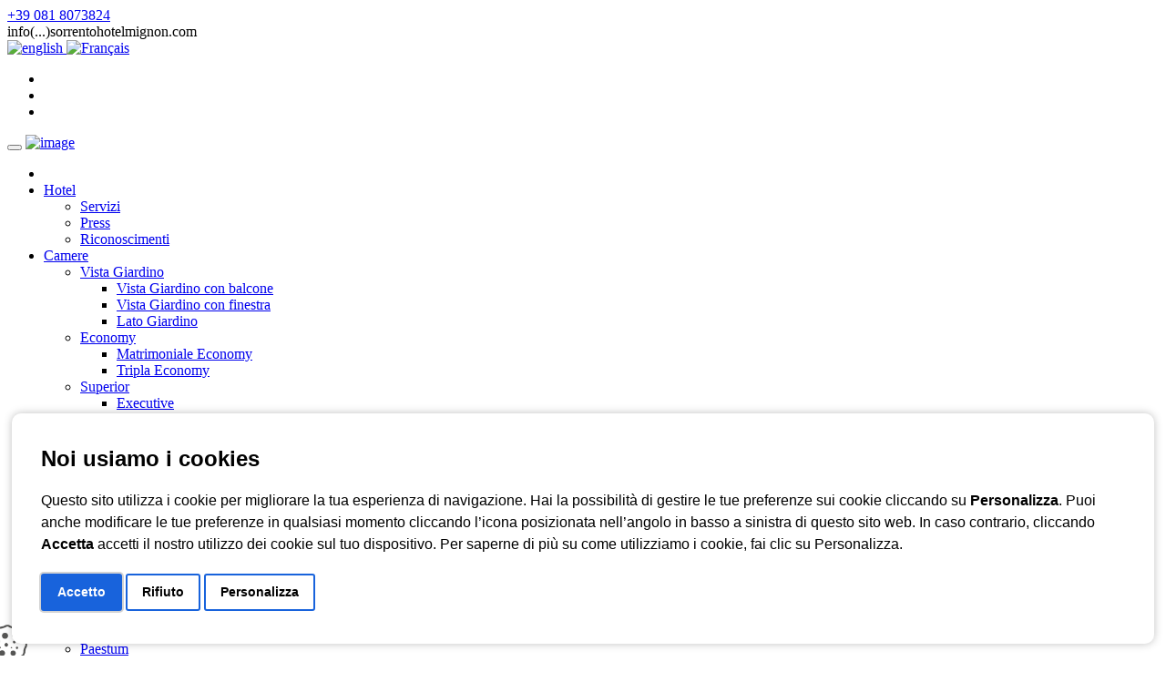

--- FILE ---
content_type: text/html; charset=UTF-8
request_url: http://thumbs.sorrentohotelmignon.com/it/pompei.html
body_size: 8214
content:
<!DOCTYPE html>
<html lang="en">
<head>
<!-- Meta Tags -->
<meta charset="utf-8" />
<meta http-equiv="X-UA-Compatible" content="IE=edge">
<title>Pompei Sorrento Hotel Mignon Hotel a Sorrento Penisola Sorrentina</title>
<meta name="description" content="Pompei - Sorrento Hotel Mignon è un albergo 3 stelle centrale ma tranquillo sito nel centro storico di Sorrento, la scelta ideale per chi vuole abbinare gusto, familiarità e confortevolezza">
<meta name="author" content="https://www.lampad.com" />
<meta name="viewport" content="width=device-width, initial-scale=1, maximum-scale=1">
<!-- Favicon -->
<link rel="shortcut icon" href="/tpl/default/assets/cms/icons/favicon.ico" type="image/x-icon">
<link rel="apple-touch-icon" href="/tpl/default/assets/cms/icons/apple-touch-icon.png">
<link rel="apple-touch-icon" sizes="57x57" href="/tpl/default/assets/cms/icons/apple-touch-icon-57x57.png">
<link rel="apple-touch-icon" sizes="72x72" href="/tpl/default/assets/cms/icons/apple-touch-icon-72x72.png">
<link rel="apple-touch-icon" sizes="76x76" href="/tpl/default/assets/cms/icons/apple-touch-icon-76x76.png">
<link rel="apple-touch-icon" sizes="114x114" href="/tpl/default/assets/cms/icons/apple-touch-icon-114x114.png">
<link rel="apple-touch-icon" sizes="120x120" href="/tpl/default/assets/cms/icons/apple-touch-icon-120x120.png">
<link rel="apple-touch-icon" sizes="144x144" href="/tpl/default/assets/cms/icons/apple-touch-icon-144x144.png">
<link rel="apple-touch-icon" sizes="152x152" href="/tpl/default/assets/cms/icons/apple-touch-icon-152x152.png">
<!-- Loading Google Fonts -->
<link href='//fonts.googleapis.com/css?family=Open+Sans:100,200,400,600,700' rel='stylesheet' type='text/css'>
<link href='//fonts.googleapis.com/css?family=Bellefair&amp;subset=latin-ext' rel='stylesheet' type='text/css'>
<link href='//fonts.googleapis.com/css?family=Montserrat:400,700' rel='stylesheet' type='text/css'>
<!-- Loading Third Party Styles -->
<link rel="stylesheet" href="/tpl/default/assets/third-party/bootstrap/css/bootstrap.min.css">
<link rel="stylesheet" href="/tpl/default/assets/third-party/font-awesome/css/font-awesome.min.css">
<link rel="stylesheet" href="/tpl/default/assets/third-party/elegant-icons/css/style.css">
<link rel="stylesheet" href="/tpl/default/assets/third-party/nivo-lightbox/css/nivo-lightbox.css" />
<link rel="stylesheet" href="/tpl/default/assets/third-party/nivo-lightbox/themes/default/default.css"/>
<link rel="stylesheet" href="/tpl/default/assets/third-party/animate/css/animate.css">
<link rel="stylesheet" href="/tpl/default/assets/third-party/owl/css/owl.carousel.css">
<link rel="stylesheet" href="/tpl/default/assets/third-party/owl/css/owl.theme.css">
<link rel="stylesheet" href="/tpl/default/assets/third-party/form-validation/css/formValidation.min.css">
<!-- bootstrap-xxs -->
<link href="/tpl/default/assets/css/bootstrap-xxs.css" rel="stylesheet">
<!-- Loading Page's Styles -->
<link rel="stylesheet" type="text/css" href="/tpl/default/assets/third-party/revolution/css/settings.css">
<link rel="stylesheet" type="text/css" href="/tpl/default/assets/third-party/revolution/css/layers.css">
<link rel="stylesheet" type="text/css" href="/tpl/default/assets/third-party/revolution/css/navigation.css">
<!-- Loading Theme's Styles -->
<link rel="stylesheet" href="/tpl/default/assets/css/style.css">
<link rel="stylesheet" href="/tpl/default/assets/cms/css/custom.css?d=20180412B">
<!-- Script for IE < 9 -->
<!--[if lt IE 9]>
<script src="/tpl/default/assets/third-party/respond/js/respond.min.js"></script>
<![endif]-->
<script src="/tpl/default/assets/third-party/jquery/jquery.min.js"></script>
<script type="text/javascript">function setREVStartSize(e){
try{ var i=jQuery(window).width(),t=9999,r=0,n=0,l=0,f=0,s=0,h=0;
if(e.responsiveLevels&&(jQuery.each(e.responsiveLevels,function(e,f){f>i&&(t=r=f,l=e),i>f&&f>r&&(r=f,n=e)}),t>r&&(l=n)),f=e.gridheight[l]||e.gridheight[0]||e.gridheight,s=e.gridwidth[l]||e.gridwidth[0]||e.gridwidth,h=i/s,h=h>1?1:h,f=Math.round(h*f),"fullscreen"==e.sliderLayout){var u=(e.c.width(),jQuery(window).height());if(void 0!=e.fullScreenOffsetContainer){var c=e.fullScreenOffsetContainer.split(",");if (c) jQuery.each(c,function(e,i){u=jQuery(i).length>0?u-jQuery(i).outerHeight(!0):u}),e.fullScreenOffset.split("%").length>1&&void 0!=e.fullScreenOffset&&e.fullScreenOffset.length>0?u-=jQuery(window).height()*parseInt(e.fullScreenOffset,0)/100:void 0!=e.fullScreenOffset&&e.fullScreenOffset.length>0&&(u-=parseInt(e.fullScreenOffset,0))}f=u}else void 0!=e.minHeight&&f<e.minHeight&&(f=e.minHeight);e.c.closest(".rev_slider_wrapper").css({height:f})
}catch(d){console.log("Failure at Presize of Slider:"+d)}
};
</script>
</head>
<body>
<!-- Page Loader -->
<div class="loader">
<div class="spinner">
<div class="rect1"></div>
<div class="rect2"></div>
<div class="rect3"></div>
<div class="rect4"></div>
<div class="rect5"></div>
</div>
</div><!-- End of Page Loader -->
<!-- Page Content -->
<div class="page-content bellefair">

<!-- Top Header -->
<div class="top-header full-width-container">
<div class="container">
<div class="top-contact left phone hidden-xxs">
<span class="text">
<i class="fa fa-phone icon-space"></i>
<a class="top-contact-link" href="tel:+390818073824">+39 081 8073824</a>
</span>
</div>
<div class="top-contact left mail hidden-xs">
<span class="text"><i class="fa fa-envelope icon-space"></i></span> <span class="email">info(...)sorrentohotelmignon.com</span>
</div>
<div class="top-language right">
<a class="btn btn-xs flag en" id="flag-en" href="/en/">
<img class="img-responsive bg-responsive bg-responsive-h" src="/tpl/default/assets/cms/images/ghost-100x70.png" alt="english">
</a>

<a class="btn btn-xs flag fr" id="flag-fr" href="/fr/">
<img class="img-responsive bg-responsive bg-responsive-h" src="/tpl/default/assets/cms/images/ghost-100x70.png" alt="Français">
</a>


</div>
<div class="top-social right">
<ul class="social-icons list-inline list-unstyled si-6 si-no-border inverse sm">
<li><a href="https://www.facebook.com/hotel-mignon-105892088826/?v=wall" class="facebook"><i class="fa fa-facebook"></i></a></li>
<li><a href="https://twitter.com/hotelmignon" class="twitter"><i class="fa fa-twitter"></i></a></li>
<li><a href="https://www.instagram.com/explore/tags/sorrentohotelmignon/" class="instagram" target="_blank"><i class="fa fa-instagram"></i></a></li>
</ul>
</div>
<div class="top-contact right">
<a href="#book-now" class="book-now btn btn-xs" style="display: none;"><i class="fa fa-calendar"></i> Prenota On-Line</a>
</div>
</div>
</div><!-- End of Top Header -->
<!-- Header -->
<header class="navigation">
<div class="main-nav nav-pill header-search-box sticky">
<div class="navbar navbar-default full-width-container" role="navigation">
<div class="container">
<div class="navbar-header">
<button type="button" class="navbar-toggle" data-toggle="collapse" data-target=".navbar-collapse">
<span class="icon-bar"></span>
<span class="icon-bar"></span>
<span class="icon-bar"></span>
</button>
<a class="logo logo-custom" href="/it/"><img alt="image" src="/tpl/default/assets/cms/images/logo.png" /></a>
</div>
<div class="navbar-container">
<div class="navbar-collapse nav-collapse collapse collapsing-nav">
<ul id="topMain" class="nav navbar-nav"><li><a href="/it/"><i class="fa fa-home"></i></a></li><li class="dropdown"><a class="dropdown-toggle" data-toggle="dropdown" href="/it/hotel.html">Hotel</a><ul class="dropdown-menu" role="menu"><li><a href="/it/servizi.html">Servizi</a></li><li><a href="/it/pressroom/">Press</a></li><li><a href="/it/riconoscimenti.html">Riconoscimenti</a></li></ul></li><li class="dropdown"><a class="dropdown-toggle" data-toggle="dropdown" href="/it/camere.html">Camere</a><ul class="dropdown-menu" role="menu"><li class="dropdown"><a href="/it/vista-giardino.html">Vista Giardino</a><ul class="dropdown-menu" role="menu"><li><a href="/it/vista-giardino-con-balcone.html">Vista Giardino con balcone</a></li><li><a href="/it/vista-giardino-con-finestra.html">Vista Giardino con finestra</a></li><li><a href="/it/lato-giardino.html">Lato Giardino</a></li></ul></li><li class="dropdown"><a href="/it/economy.html">Economy</a><ul class="dropdown-menu" role="menu"><li><a href="/it/matrimoniale-economy.html">Matrimoniale Economy</a></li><li><a href="/it/tripla-economy.html">Tripla Economy</a></li></ul></li><li class="dropdown"><a href="/it/superior.html">Superior</a><ul class="dropdown-menu" role="menu"><li><a href="/it/executive.html">Executive</a></li><li><a href="/it/deluxe.html">Deluxe</a></li><li><a href="/it/comfort.html">Comfort</a></li><li><a href="/it/king.html">King</a></li></ul></li><li><a href="/it/standard.html">Standard</a></li><li><a href="/it/studio.html">Studio</a></li><li><a href="/it/queen.html">Queen</a></li></ul></li><li><a href="/it/posizione.html">Posizione</a></li><li><a href="/it/sorrento.html">Sorrento</a></li><li class="dropdown"><a class="dropdown-toggle" data-toggle="dropdown" href="/it/escursioni.html">Escursioni</a><ul class="dropdown-menu" role="menu"><li class="active"><a href="#">Pompei</a></li><li><a href="/it/capri.html">Capri</a></li><li><a href="/it/amalfi.html">Amalfi</a></li><li><a href="/it/positano.html">Positano</a></li><li><a href="/it/ravello.html">Ravello</a></li><li><a href="/it/paestum.html">Paestum</a></li><li><a href="/it/ercolano.html">Ercolano</a></li><li><a href="/it/napoli.html">Napoli</a></li></ul></li><li><a href="/it/gallery.html">Gallery</a></li><li><a href="/it/contacts/">Contatti</a></li><li><a href="/it/eat-drinks.html">Eat & Drinks</a></li></ul>
</div>
</div>
</div>
</div>
</div>
</header> <!-- End of Header -->



<!-- Page Header Style 2 -->
<section class="page-top no-breadcrumb-top full-width-container">
<div class="container">
<div class="row">
<div class="col-md-12">
<h1 class="page-title fs03">
Pompei
</h1>
</div>
</div>
</div>
</section>
<div class="page-top-grey-bottom full-width-container">
<div class="container">
<div class="row">
<div class="col-md-12">
<ul class="breadcrumb">
<li><a href="/it/"><i class="fa fa-home pr-5"></i></a></li>
<li><a href="/it/escursioni.html">Escursioni</a></li>

<li class="active">Pompei</li>
</ul>
</div>
</div>
</div>
</div>  <!-- End of Page Header Style 2 -->


<!-- main-container start -->
<section class="main-container full-width-container">

<div class="container">
<div class="row">
<div class="col-md-12">
<div id="pages_slide_top_wrapper" class="rev_slider_wrapper fullwidthbanner-container" data-alias="pages_slide_top" style="margin:0px auto;background-color:transparent;padding:0px;margin-top:0px;margin-bottom:30px;">
<!-- START REVOLUTION SLIDER 5.0.7 auto mode -->
<div id="pages_slide_top" class="rev_slider fullwidthabanner" style="display:none;" data-version="5.0.7">
<ul>
<!-- SLIDE  -->
<li data-index="rs-0" data-transition="slideoverhorizontal" data-slotamount="7" data-easein="default" data-easeout="default" data-masterspeed="1500" data-thumb="/img/gall/188291561/149145756889.jpg" data-rotate="0"  data-fstransition="fade" data-fsmasterspeed="1000" data-fsslotamount="7" data-saveperformance="off"  data-title="
" data-description="">
<!-- MAIN IMAGE -->
<img src="/tpl/default/assets/images/1x1.png" alt="
" data-lazyload="/img/gall/188291561/149145756889.jpg" data-bgposition="center center" data-bgfit="cover" data-bgrepeat="no-repeat" data-bgparallax="10" class="rev-slidebg" data-no-retina>
</li>
<!-- SLIDE  -->

</ul>
<div class="tp-bannertimer" style="height: 6px; background-color: rgba(46, 209, 255, 1.00);"></div>
</div>
</div><!-- END REVOLUTION SLIDER -->
<script type="text/javascript">
var tpj=jQuery;
var revapi116;
tpj(document).ready(function() {
if(tpj("#pages_slide_top").revolution == undefined){
revslider_showDoubleJqueryError("#pages_slide_top");
}else{
revapi116 = tpj("#pages_slide_top").show().revolution({
sliderType:"standard",
jsFileLocation:"../../revolution/js/",
sliderLayout:"auto",
dottedOverlay:"none",
delay:9000,
navigation: {
keyboardNavigation:"off",
keyboard_direction: "horizontal",
mouseScrollNavigation:"off",
onHoverStop:"off",
touch:{
touchenabled:"on",
swipe_threshold: 75,
swipe_min_touches: 1,
swipe_direction: "horizontal",
drag_block_vertical: false
}
,
arrows: {
style:"gyges",
enable:true,
hide_onmobile:true,
hide_under:600,
hide_onleave:true,
hide_delay:200,
hide_delay_mobile:1200,
tmp:'',
left: {
h_align:"left",
v_align:"center",
h_offset:30,
v_offset:0
},
right: {
h_align:"right",
v_align:"center",
h_offset:30,
v_offset:0
}
}
},
viewPort: {
enable:true,
outof:"pause",
visible_area:"80%"
},
gridwidth:1240,
gridheight:800,
lazyType:"none",
parallax: {
type:"scroll",
origo:"enterpoint",
speed:400,
levels:[5,10,15,20,25,30,35,40,45,50],
},
shadow:0,
spinner:"off",
stopLoop:"off",
stopAfterLoops:-1,
stopAtSlide:-1,
shuffle:"off",
autoHeight:"off",
hideThumbsOnMobile:"off",
hideSliderAtLimit:0,
hideCaptionAtLimit:0,
hideAllCaptionAtLilmit:0,
debugMode:false,
fallbacks: {
simplifyAll:"off",
nextSlideOnWindowFocus:"off",
disableFocusListener:false,
}
});
}
});	/*ready*/
</script>

</div>
</div>
</div>



<div class="container">
<div class="row">
<div class="col-md-12 col-md-12 fs01 text-justify">
<p>E' una delle più significative testimonianze della civiltà romana e si presenta come un eccezionale libro aperto sull'arte, sui costumi, sui mestieri, sulla vita quotidiana del passato. La città è riemersa dal buio dei se­coli così come era al momento in cui venne all'improvviso coperta da uno spesso strato di ceneri fuoriuscite, insieme alla lava, con la devatante eruzione del Vesuvio.</p>
</div>
</div>
</div>



</section>
<div id="form-section" class="section padding-top-clear full-width-container">
<div class="container">
<div class="row">
<div class="col-md-12">
<div id="form-block">
<a id="form-a"></a>
<h4 class="page-header text-center">Richiesta Escursione</h4>
<input type="hidden" id="hidden_input" name="ms" value="1" />
<div class="form-group">
<div class="form-field col-md-3 col-sm-6 col-xs-6 col-xxs-12">
<label for="tf_name" class="control-label required">Nome</label>
<input type="text" id="tf_name" name="tf_name"  value="" class="form-control" placeholder="Nome" required data-parsley-error-message="Inserisci il Nome">
</div>
<div class="form-field col-md-3 col-sm-6 col-xs-6 col-xxs-12">
<label for="tf_surname" class="control-label required">Cognome</label>
<input type="text" id="tf_surname" name="tf_surname"  value="" class="form-control" placeholder="Cognome"  required data-parsley-error-message="Inserisci il Cognome">
</div>
<div class="form-field col-md-3 col-sm-6 col-xs-6 col-xxs-12">
<label for="tf_email" class="control-label required">E-mail</label>
<input type="email" id="tf_email" name="tf_email"  value="" class="form-control" placeholder="E-mail" required data-parsley-error-message="Inserisci un'E-mail valida">
</div>
<div class="form-field col-md-3 col-sm-6 col-xs-6 col-xxs-12">
<label for="tf_email_confirm" class="control-label required">Conferma l'indirizzo Email</label>
<input type="email" id="tf_email_confirm" name="tf_email_confirm"  value="" class="form-control" placeholder="Conferma l'indirizzo Email" required data-parsley-equalto="#tf_email" data-parsley-error-message="Inserisci l'E-mail di conferma">
</div>
</div>
<div class="form-group">
<div class="form-field col-md-3 col-sm-6 col-xs-6 col-xxs-12">
<label for="tf_mobile" class="control-label required">Cellulare</label>
<input type="text" id="tf_mobile" name="tf_mobile"  value="" class="form-control" placeholder="Cellulare" required data-parsley-error-message="Inserisci un numero di cellulare">
</div>
<div class="form-field col-md-3 col-sm-6 col-xs-6 col-xxs-12">
<label for="tf_telephone" class="control-label">Telefono</label>
<input type="text" id="tf_telephone" name="tf_telephone"  value="" class="form-control" placeholder="Telefono">
</div>
<div class="form-field col-md-3 col-sm-6 col-xs-6 col-xxs-12">
<label for="tf_city" class="control-label">Citt&agrave;</label>
<input type="text" id="tf_city" name="tf_city"  value="" class="form-control" placeholder="Citt&agrave;">
</div>
<div class="form-field col-md-3 col-sm-6 col-xs-6 col-xxs-12">
<label for="tf_country" class="control-label">Provincia</label>
<input type="text" id="tf_country" name="tf_country"  value="" class="form-control" placeholder="Provincia">
</div>
</div>
<div class="form-group">
<div class="form-field col-lg-1 col-md-2 col-sm-2 col-xs-2 col-xxs-4">
<label for="tf_adults" class="control-label required">Adulti</label>
<input type="number" id="tf_adults" name="tf_adults"  value="1" class="form-control" placeholder="Adulti" required data-parsley-error-message="Inserisci il numero di adulti">
</div>
<div class="form-field col-lg-1 col-lg-offset-2 col-md-2 col-md-offset-1 col-sm-2 col-xs-2 col-xxs-4">
<label for="tf_children" class="control-label">Bambini</label>
<input type="number" id="tf_children" name="tf_children"  value="0" class="form-control" placeholder="Bambini">
</div>
<div class="form-field col-lg-offset-2 col-md-3 col-md-offset-1 col-sm-4 col-xs-4 col-xxs-8">
<label for="tf_date" class="control-label required">Data</label>
<div class="input-group">
<input type="text" id="tf_date" name="tf_date"  value="" class="form-control" required data-parsley-errors-container="#error-tf_date" data-parsley-error-message="Inserisci una data valida" data-parsley-trigger="focusin focusout blur change" data-parsley-trigger-after-failure="focusin focusout blur change">
<input type="hidden" id="tf_date_hidden" name="tf_date_hidden" value="">
<span class="input-group-addon"><i class="glyphicon glyphicon-calendar"></i></span>
</div>
<p id="error-tf_date" class="margin-clear"></p>
</div>
<div class="form-field col-md-3 col-sm-4 col-xs-4 col-xxs-8">
<label for="tf_time" class="control-label required">Orario</label>
<div class="input-group">
<input type="text" id="tf_time" name="tf_time"  value="" class="form-control" required data-parsley-errors-container="#error-tf_time" data-parsley-error-message="Inserisci l'orario di partenza" data-parsley-trigger="focusin focusout blur change keyup" data-parsley-trigger-after-failure="focusin focusout blur change keyup">
<span class="input-group-addon"><i class="glyphicon glyphicon-time"></i></span>
</div>
<p id="error-tf_time" class="margin-clear"></p>
</div>
</div>

<div class="form-group margin-top-20">
<div class="col-md-12 margin-bottom-20">
<p class="margin-bottom-0">Puoi selezionare uno o pi&ugrave; tours fra i seguenti:</p>
<label for="tf_list_549319641" class="checkbox parsley-error">
<input type="checkbox" id="tf_list_549319641" name="tf_list[]" data-parsley-mincheck="1" data-parsley-errors-container="#error-tf_list" value="549319641"  checked="checked" >
<i></i> Pompei
</label>

<label for="tf_list_420166366" class="checkbox parsley-error">
<input type="checkbox" id="tf_list_420166366" name="tf_list[]" data-parsley-mincheck="1" data-parsley-errors-container="#error-tf_list" value="420166366"  >
<i></i> Capri
</label>

<label for="tf_list_467485071" class="checkbox parsley-error">
<input type="checkbox" id="tf_list_467485071" name="tf_list[]" data-parsley-mincheck="1" data-parsley-errors-container="#error-tf_list" value="467485071"  >
<i></i> Amalfi
</label>

<label for="tf_list_265093342" class="checkbox parsley-error">
<input type="checkbox" id="tf_list_265093342" name="tf_list[]" data-parsley-mincheck="1" data-parsley-errors-container="#error-tf_list" value="265093342"  >
<i></i> Positano
</label>

<label for="tf_list_847631707" class="checkbox parsley-error">
<input type="checkbox" id="tf_list_847631707" name="tf_list[]" data-parsley-mincheck="1" data-parsley-errors-container="#error-tf_list" value="847631707"  >
<i></i> Ravello
</label>

<label for="tf_list_407677329" class="checkbox parsley-error">
<input type="checkbox" id="tf_list_407677329" name="tf_list[]" data-parsley-mincheck="1" data-parsley-errors-container="#error-tf_list" value="407677329"  >
<i></i> Paestum
</label>

<label for="tf_list_703239055" class="checkbox parsley-error">
<input type="checkbox" id="tf_list_703239055" name="tf_list[]" data-parsley-mincheck="1" data-parsley-errors-container="#error-tf_list" value="703239055"  >
<i></i> Ercolano
</label>

<label for="tf_list_416021337" class="checkbox parsley-error">
<input type="checkbox" id="tf_list_416021337" name="tf_list[]" data-parsley-mincheck="1" data-parsley-errors-container="#error-tf_list" value="416021337"  >
<i></i> Napoli
</label>

<label for="tf_list_0" class="checkbox parsley-error">
<input type="checkbox" id="tf_list_0" name="tf_list[]" data-parsley-mincheck="1" data-parsley-errors-container="#error-tf_list" value="0"  >
<i></i> Altri Tour
</label>

</div>
<div class="col-md-12" id="other_list_container" style="display: none;">
<input type="text" id="tf_other_list" name="tf_other_list" value="" class="form-control" disabled="disabled">
</div>
<p id="error-tf_list"></p>
</div>

<div class="form-group">
<div class="form-field col-md-12 margin-bottom-20">
<label for="tf_request" class="control-label">Richiesta</label>
<textarea id="tf_request" name="tf_request" class="form-control" placeholder="Richiesta" rows="4"></textarea>
</div>
</div>
<div class="form-group">
<div class="col-md-12 margin-bottom-20">
Cliccando <strong>Ho letto ed accetto</strong> l'utente dichiara di aver preso visione dell'<a href="/it/info/privacy.html?popup=1" data-toggle="modal" data-target="#modalForm">informativa sulla privacy</a>. L'accettazione da parte dell'utente di tutte le informazioni suddette &egrave; necessaria per inviare la richesta informazioni.
<div class="modal centered fade" id="modalForm" tabindex="-1" role="dialog" aria-labelledby="modalForm" aria-hidden="true">
<div class="modal-dialog">
<div class="modal-content modal-background">
</div>
</div>
</div>
</div>
<div class="col-md-6 col-sm-12">
<div class="alert alert-info">
<label for="tf_privacy_check" class="fancy-checkbox">
<input type="checkbox" id="tf_privacy_check" name="tf_privacy_check" value="1" required data-parsley-mincheck="1" data-parsley-errors-container="#error-tf_privacy_check" data-parsley-error-message="Per procedere con la richiesta devi selezionare <strong>Ho letto ed accetto</strong>">
<span class="ml-5"><strong>* Ho letto ed accetto</strong> (Seleziona la casella per continuare)</span>
</label>
<p id="error-tf_privacy_check"></p>
</div>
</div>
</div>
<div class="form-group">
<div class="form-field col-md-6 col-sm-6 col-xs-12">
* I Campi obbligatori sono in <strong>grassetto</strong>
</div>
<div class="col-md-6 col-sm-6 col-xs-12 text-right">
<button type="submit" id="send" class="btn btn-3d btn-lg btn-reveal btn-green"><span>Invia</span> <i class="fa fa-send"></i></button>
<button type="reset" id="reset" class="btn btn-3d btn-lg btn-reveal btn-red"><span>Annulla</span> <i class="fa fa-times"></i></button>
</div>
</div>
</div>
</div>
</div>
</div>
</div>

<script language="JavaScript" type="text/javascript">
jQuery(document).ready(function(){
//var $ = jQuery.noConflict();
//$("strong.title").append( $( ".form-section-btn" ) );
var tf_nowDate = new Date();
var tf_today = new Date(tf_nowDate.getFullYear(), tf_nowDate.getMonth(), tf_nowDate.getDate(), 0, 0, 0, 0);
$('#tf_date').datepicker({
startDate: tf_today,
format: "dd/mm/yyyy",
clearBtn: true,
language: "it",
autoclose: true,
todayHighlight: true
}).on('changeDate', function(e){
$('#tf_date_hidden').val(e.format('mm/dd/yyyy'))
});
$("#tf_date").mask("99/99/9999",{placeholder:"dd/mm/yyyy"});
$.mask.definitions['h'] = "[0-2]";
$.mask.definitions['d'] = "[0-5]";
$("#tf_time").mask("h9:d9",{placeholder:"hh:mm"});
$("#tf_date").prop('required',true);
$("#tf_time").prop('required',true);
$("#tf_list_0").change(function(){
if (this.checked == true)
{
$("#other_list_container").slideDown();
$("#tf_other_list")[0].disabled = false;
} else {
otherListReset();
}
});
$(".form-section-btn").bind("click", function() {
if($('#formBlock').is(":visible")) {
_scrollTo('#formBlock', 80);
}
return false;
});
function otherListReset(){
if (typeof $("#tf_list_0")[0] != "undefined") {
$("#tf_list_0")[0].checked = false
$("#tf_list_0").parent("div").children("label").removeClass("selected");
$("#other_list_container").slideUp();
$("#tf_other_list")[0].disabled = true;
}
}
$.get("/secureform.php",function(txt){
$("#hidden_input").before('<input type="hidden" id="ts" name="ts" value="'+txt+'" />');
});
$("#form-block").before('<form class="form-horizontal" role="form" name="formBlock" id="formBlock" method="post" action="/it/pompei.html"></form>');
$('#formBlock').append($("#form-block"));
$('#formBlock').parsley();
});
</script>







<!-- Footer 2 - Light -->
<footer class="footer footer-light no-margin-top">
<div class="footer-2">
<div class="container">
<div class="row text-center">
<div class="col-md-3 col-sm-4">
<div class="footer-title">
<i class="fa fa-map-marker fa-3x"></i>
</div>
<p>Hotel Mignon SAS<br>di Astarita Rita e Co</p>
<p>Via Sersale, 9<br/>80067 Sorrento (NA)</p>
<p>P.IVA/C.f. 06782771213</p>
<p>CUSR 15063080ALB0708</p>
<p>CIN IT063080A1UD8GC8ZO</p>
</div>
<div class="col-md-3 col-sm-4">
<div class="footer-title">
<i class="fa fa-address-book fa-3x"></i>
</div>
<p>Tel. +39 081 8073824<br>Fax: +39 081 8774348</p>
<span class="email">info(...)sorrentohotelmignon.com</span>
</div>
<div class="col-md-3 col-sm-4">
<div class="footer-title">
<i class="fa fa-whatsapp fa-3x"></i>
</div>
<p><a href="https://wa.me/390818073824" target="_blank">+39 081 8073824</a></p>
</div>
<div class="col-md-3 col-sm-12">
<div class="footer-title">
<i class="fa fa-star fa-3x"></i>
<h5>Seguici su</h5>
</div>
<ul class="social-icons si-4 color sm list-inline list-unstyled">
<li><a href="https://www.facebook.com/hotel-mignon-105892088826/?v=wall" class="facebook" target="_blank"><i class="fa fa-facebook"></i></a></li>
<li><a href="https://twitter.com/hotelmignon" class="twitter" target="_blank"><i class="fa fa-twitter"></i></a></li>
<li><a href="https://www.instagram.com/explore/tags/sorrentohotelmignon/" class="instagram" target="_blank"><i class="fa fa-instagram"></i></a></li>
</ul>
</div>
</div>
<div class="row text-center">
<div class="col-md-12 col-sm-12 padding-top-30">
S'informa che la presente azienda ha percepito aiuti e contributi da Pubbliche Amministrazioni, che risultano pubblicati nel Registro Nazionale Trasparenza.
</div>
</div>
</div>
</div>
<div class="footer-copyright">
<div class="container">
<div class="row">
<div class="col-md-12">
<a id="lampad" href="http://www.lampad.com" target="_blank" title="Designed by Lampad"></a>
</div>
</div>
</div>
</div>
</footer><!-- End of Footer 2 - Light -->
</div><!-- End of Page Content -->
<!-- Loading Third Party Scripts -->
<script src="/tpl/default/assets/third-party/bootstrap/js/bootstrap.min.js"></script>
<script src="/tpl/default/assets/third-party/knobs/js/jquery.knob.js"></script>
<script src="/tpl/default/assets/third-party/nivo-lightbox/js/nivo-lightbox.min.js"></script>
<script src="/tpl/default/assets/third-party/owl/js/owl.carousel.js"></script>
<script src="/tpl/default/assets/third-party/isotope/js/isotope.pkgd.min.js"></script>
<script src="/tpl/default/assets/third-party/counter-up/js/jquery.counterup.min.js"></script>
<script src="/tpl/default/assets/third-party/form-validation/js/formValidation.js"></script>
<script src="/tpl/default/assets/third-party/form-validation/js/framework/bootstrap.min.js"></script>
<script src="/tpl/default/assets/third-party/waypoint/js/waypoints.min.js"></script>
<script src="/tpl/default/assets/third-party/wow/js/wow.min.js"></script>
<script src="/tpl/default/assets/third-party/vticker/js/vticker.min.js"></script>
<script src="/tpl/default/assets/third-party/smooth-scroll/js/smoothScroll.js"></script>
<!-- Loading Page's scripts -->
<script type="text/javascript" src="/tpl/default/assets/third-party/revolution/js/jquery.themepunch.tools.min.js?rev=5.0"></script>
<script type="text/javascript" src="/tpl/default/assets/third-party/revolution/js/jquery.themepunch.revolution.min.js?rev=5.0"></script>
<script type="text/javascript" src="/tpl/default/assets/third-party/revolution/js/extensions/revolution.extension.actions.min.js"></script>
<script type="text/javascript" src="/tpl/default/assets/third-party/revolution/js/extensions/revolution.extension.carousel.min.js"></script>
<script type="text/javascript" src="/tpl/default/assets/third-party/revolution/js/extensions/revolution.extension.kenburn.min.js"></script>
<script type="text/javascript" src="/tpl/default/assets/third-party/revolution/js/extensions/revolution.extension.layeranimation.min.js"></script>
<script type="text/javascript" src="/tpl/default/assets/third-party/revolution/js/extensions/revolution.extension.migration.min.js"></script>
<script type="text/javascript" src="/tpl/default/assets/third-party/revolution/js/extensions/revolution.extension.navigation.min.js"></script>
<script type="text/javascript" src="/tpl/default/assets/third-party/revolution/js/extensions/revolution.extension.parallax.min.js"></script>
<script type="text/javascript" src="/tpl/default/assets/third-party/revolution/js/extensions/revolution.extension.slideanims.min.js"></script>
<script type="text/javascript" src="/tpl/default/assets/third-party/revolution/js/extensions/revolution.extension.video.min.js"></script>
<!-- Loading Theme's Scripts -->
<script src="/tpl/default/assets/js/scripts.js"></script>
<script src="/tpl/default/assets/js/formsValidator.min.js"></script>
<!-- Custom Scripts -->
<script src="/tpl/default/assets/cms/js/custom.js?d=20180412A" type="text/javascript"></script>
<script type="text/javascript" src="https://lampad.com/cookie/script.min.js" charset="UTF-8"></script>
        	<script src="/tpl/default/assets/cms/plugins/jquery-maskedinput/jquery.maskedinput.min.js"></script>
        	<script src="/tpl/default/assets/cms/plugins/moment/moment.min.js"></script>
            <link href="/tpl/default/assets/cms/plugins/bootstrap-datepicker-1.5.1/css/bootstrap-datepicker3.css" rel="stylesheet">
            <script src="/tpl/default/assets/cms/plugins/bootstrap-datepicker-1.5.1/js/bootstrap-datepicker.js"></script>
            <script src="/tpl/default/assets/cms/plugins/daterangepicker/daterangepicker.js"></script>
            <script src="/tpl/default/assets/cms/plugins/parsley-validation-2.3.11/parsley.min.js"></script>
            <script src="/tpl/default/assets/cms/plugins/parsley-validation-2.3.11/i18n/it.js"></script>
            
                <script src="/tpl/default/assets/cms/plugins/bootstrap-datepicker-1.5.1/locales/bootstrap-datepicker.it.min.js" charset="UTF-8"></script>
                
<script src="/tpl/default/assets/cms/plugins/jquery.defuscate.js" type="text/javascript"></script>
<!-- Google tag (gtag.js) -->
<script async src="https://www.googletagmanager.com/gtag/js?id=G-W2X16QCQ97"></script>
<script>
window.dataLayer = window.dataLayer || [];
function gtag(){dataLayer.push(arguments);}
gtag('js', new Date());
gtag('config', 'G-W2X16QCQ97');
</script>

<script type="text/javascript">
jQuery(document).ready(function() {
jQuery("a#flag-en").attr("href", "/en/pompeii.html");

jQuery("a#flag-fr").attr("href", "/fr/pompei.html");

});
</script>

            <script type="text/javascript" charset="UTF-8">
                document.addEventListener('DOMContentLoaded', function () {
                cookielampad.run({
                    "banner_position":"full-bottom"
                    ,"language":"it"
                    //,"cookie_policy_url":"http://sorrentohotelmignon.8.lampad.it/it/info/cookie.html?popup=1"
                    ,"cookie_policy_url":"https://www.sorrentohotelmignon.com/it/info/cookie.html?popup=1"
                });
            });
            </script>
            <a href="#" id="cookie-lampad-com---preferences"><img src="https://lampad.com/cookie/settings-white.png" alt="Cookies"></a>
        </body>
</html>


--- FILE ---
content_type: application/javascript
request_url: https://lampad.com/cookie/script.min.js
body_size: 55291
content:
var cookielampad=function(e){var t={};function i(a){if(t[a])return t[a].exports;var o=t[a]={i:a,l:!1,exports:{}};return e[a].call(o.exports,o,o.exports,i),o.l=!0,o.exports}return i.m=e,i.c=t,i.d=function(e,t,a){i.o(e,t)||Object.defineProperty(e,t,{enumerable:!0,get:a})},i.r=function(e){"undefined"!=typeof Symbol&&Symbol.toStringTag&&Object.defineProperty(e,Symbol.toStringTag,{value:"Module"}),Object.defineProperty(e,"__esModule",{value:!0})},i.t=function(e,t){if(1&t&&(e=i(e)),8&t||4&t&&"object"==typeof e&&e&&e.__esModule)return e;var a=Object.create(null);if(i.r(a),Object.defineProperty(a,"default",{enumerable:!0,value:e}),2&t&&"string"!=typeof e)for(var o in e)i.d(a,o,(function(t){return e[t]}).bind(null,o));return a},i.n=function(e){var t=e&&e.__esModule?function(){return e.default}:function(){return e};return i.d(t,"a",t),t},i.o=function(e,t){return Object.prototype.hasOwnProperty.call(e,t)},i.p="",i(i.s=49)}([function(e,t,i){"use strict";e.exports=function(e){var t=[];return t.toString=function(){return this.map(function(t){var i=function(e,t){var i,a=e[1]||"",o=e[3];if(!o)return a;if(t&&"function"==typeof btoa){var n=(i=o,"/*# sourceMappingURL=data:application/json;charset=utf-8;base64,"+btoa(unescape(encodeURIComponent(JSON.stringify(i))))+" */");return[a].concat(o.sources.map(function(e){return"/*# sourceURL="+o.sourceRoot+e+" */"})).concat([n]).join("\n")}return[a].join("\n")}(t,e);return t[2]?"@media "+t[2]+"{"+i+"}":i}).join("")},t.i=function(e,i){"string"==typeof e&&(e=[[null,e,""]]);for(var a={},o=0;o<this.length;o++){var n=this[o][0];null!=n&&(a[n]=!0)}for(o=0;o<e.length;o++){var r=e[o];null!=r[0]&&a[r[0]]||(i&&!r[2]?r[2]=i:i&&(r[2]="("+r[2]+") and ("+i+")"),t.push(r))}},t}},function(e,t,i){var a,o,n,r={},s=(o=function(){return window&&document&&document.all&&!window.atob},function(){return void 0===n&&(n=o.apply(this,arguments)),n}),c=function(e,t){return t?t.querySelector(e):document.querySelector(e)},l=(a={},function(e,t){if("function"==typeof e)return e();if(void 0===a[e]){var i=c.call(this,e,t);if(window.HTMLIFrameElement&&i instanceof window.HTMLIFrameElement)try{i=i.contentDocument.head}catch(o){i=null}a[e]=i}return a[e]}),p=null,d=0,u=[],m=i(36);function k(e,t){for(var i=0;i<e.length;i++){var a=e[i],o=r[a.id];if(o){o.refs++;for(var n=0;n<o.parts.length;n++)o.parts[n](a.parts[n]);for(;n<a.parts.length;n++)o.parts.push(y(a.parts[n],t))}else{var s=[];for(n=0;n<a.parts.length;n++)s.push(y(a.parts[n],t));r[a.id]={id:a.id,refs:1,parts:s}}}}function v(e,t){for(var i=[],a={},o=0;o<e.length;o++){var n=e[o],r=t.base?n[0]+t.base:n[0],s={css:n[1],media:n[2],sourceMap:n[3]};a[r]?a[r].parts.push(s):i.push(a[r]={id:r,parts:[s]})}return i}function b(e,t){var i=l(e.insertInto);if(!i)throw Error("Couldn't find a style target. This probably means that the value for the 'insertInto' parameter is invalid.");var a=u[u.length-1];if("top"===e.insertAt)a?a.nextSibling?i.insertBefore(t,a.nextSibling):i.appendChild(t):i.insertBefore(t,i.firstChild),u.push(t);else if("bottom"===e.insertAt)i.appendChild(t);else{if("object"!=typeof e.insertAt||!e.insertAt.before)throw Error("[Style Loader]\n\n Invalid value for parameter 'insertAt' ('options.insertAt') found.\n Must be 'top', 'bottom', or Object.\n (https://github.com/webpack-contrib/style-loader#insertat)\n");var o=l(e.insertAt.before,i);i.insertBefore(t,o)}}function f(e){if(null===e.parentNode)return!1;e.parentNode.removeChild(e);var t=u.indexOf(e);t>=0&&u.splice(t,1)}function h(e){var t=document.createElement("style");if(void 0===e.attrs.type&&(e.attrs.type="text/css"),void 0===e.attrs.nonce){var a=i.nc;a&&(e.attrs.nonce=a)}return g(t,e.attrs),b(e,t),t}function g(e,t){Object.keys(t).forEach(function(i){e.setAttribute(i,t[i])})}function y(e,t){if(t.transform&&e.css){if(!(n="function"==typeof t.transform?t.transform(e.css):t.transform.default(e.css)))return function(){};e.css=n}if(t.singleton){var i,a,o,n,r,s,c=d++;i=p||(p=h(t)),a=w.bind(null,i,c,!1),o=w.bind(null,i,c,!0)}else e.sourceMap&&"function"==typeof URL&&"function"==typeof URL.createObjectURL&&"function"==typeof URL.revokeObjectURL&&"function"==typeof Blob&&"function"==typeof btoa?(i=(r=t,s=document.createElement("link"),void 0===r.attrs.type&&(r.attrs.type="text/css"),r.attrs.rel="stylesheet",g(s,r.attrs),b(r,s),s),a=_.bind(null,i,t),o=function(){f(i),i.href&&URL.revokeObjectURL(i.href)}):(i=h(t),a=j.bind(null,i),o=function(){f(i)});return a(e),function(t){t?(t.css!==e.css||t.media!==e.media||t.sourceMap!==e.sourceMap)&&a(e=t):o()}}e.exports=function(e,t){if("undefined"!=typeof DEBUG&&DEBUG&&"object"!=typeof document)throw Error("The style-loader cannot be used in a non-browser environment");(t=t||{}).attrs="object"==typeof t.attrs?t.attrs:{},t.singleton||"boolean"==typeof t.singleton||(t.singleton=s()),t.insertInto||(t.insertInto="head"),t.insertAt||(t.insertAt="bottom");var i=v(e,t);return k(i,t),function(e){for(var a,o=[],n=0;n<i.length;n++){var s=i[n];(a=r[s.id]).refs--,o.push(a)}for(e&&k(v(e,t),t),n=0;n<o.length;n++)if(0===(a=o[n]).refs){for(var c=0;c<a.parts.length;c++)a.parts[c]();delete r[a.id]}}};var x,z=(x=[],function(e,t){return x[e]=t,x.filter(Boolean).join("\n")});function w(e,t,i,a){var o=i?"":a.css;if(e.styleSheet)e.styleSheet.cssText=z(t,o);else{var n=document.createTextNode(o),r=e.childNodes;r[t]&&e.removeChild(r[t]),r.length?e.insertBefore(n,r[t]):e.appendChild(n)}}function j(e,t){var i=t.css,a=t.media;if(a&&e.setAttribute("media",a),e.styleSheet)e.styleSheet.cssText=i;else{for(;e.firstChild;)e.removeChild(e.firstChild);e.appendChild(document.createTextNode(i))}}function _(e,t,i){var a=i.css,o=i.sourceMap,n=void 0===t.convertToAbsoluteUrls&&o;(t.convertToAbsoluteUrls||n)&&(a=m(a)),o&&(a+="\n/*# sourceMappingURL=data:application/json;base64,"+btoa(unescape(encodeURIComponent(JSON.stringify(o))))+" */");var r=new Blob([a],{type:"text/css"}),s=e.href;e.href=URL.createObjectURL(r),s&&URL.revokeObjectURL(s)}},function(e){e.exports=JSON.parse('{"i18n":{"active":"Active","always_active":"Always active","impressum":"<a href=\'%s\' target=\'_blank\'>Impressum</a>","inactive":"Inactive","nb_agree":"Accept All","nb_changep":"Customize","nb_ok":"OK","nb_reject":"Reject all","nb_text":"This website uses cookies to improve your browsing experience. You have the ability to manage your cookies preferences by clicking <strong>Customize</strong>. You can also change your preferences at any time by clicking the cookie icon positioned in the bottom left corner of this website. Otherwise, clicking <strong>Accept All</strong> indicates that you agree to our use of cookies on your device. To learn more about how we use cookies just click Customize.","nb_title":"We use cookies","pc_fnct_text_1":"Functionality cookies","pc_fnct_text_2":"These cookies are used to provide you with a more personalized experience on our website and to remember choices you make when you use our website.","pc_fnct_text_3":"For example, we may use functionality cookies to remember your language preferences or remember your login details.","pc_minfo_text_1":"More information","pc_minfo_text_2":"For any queries in relation to our policy on cookies and your choices, please contact us.","pc_minfo_text_3":"To find out more, please visit our <a href=\'%s\' target=\'_blank\'>Cookie Policy</a>.","pc_save":"Save my preferences","pc_sncssr_text_1":"Strictly necessary cookies","pc_sncssr_text_2":"These cookies are essential to provide you with services available through our website and to enable you to use certain features of our website.","pc_sncssr_text_3":"Without these cookies, we cannot provide you certain services on our website.","pc_title":"Customize Cookie Preferences","pc_trck_text_1":"Tracking cookies","pc_trck_text_2":"These cookies are used to collect information to analyze the traffic to our website and how visitors are using our website.","pc_trck_text_3":"For example, these cookies may track things such as how long you spend on the website or the pages you visit which helps us to understand how we can improve our website site for you.","pc_trck_text_4":"The information collected through these tracking and performance cookies do not identify any individual visitor.","pc_trgt_text_1":"Targeting and advertising cookies","pc_trgt_text_2":"These cookies are used to show advertising that is likely to be of interest to you based on your browsing habits.","pc_trgt_text_3":"These cookies, as served by our content and/or advertising providers, may combine information they collected from our website with other information they have independently collected relating to your web browser\'s activities across their network of websites.","pc_trgt_text_4":"If you choose to remove or disable these targeting or advertising cookies, you will still see adverts but they may not be relevant to you.","pc_yprivacy_text_1":"What are cookies?","pc_yprivacy_text_2":"Cookies are very small text files that are stored on your computer when you visit some websites. We use cookies to help you navigate efficiently and and to enhance your online experience on our website (for example, to remember your preferences)..","pc_yprivacy_text_3":"The cookies that are categorized as <strong>Strictly necessary</strong> are stored on your browser as they are essential for enabling the basic functionalities of the site. We also use third-party cookies that help us analyze how you use this website, store your preferences, and provide the content and advertisements that are relevant to you. You can change your preferences and decline certain types of cookies to be stored on your computer while browsing our website. You can choose to enable or disable some or all of these cookies but keep in mind that deleting cookies may prevent you from using parts of our website.","pc_yprivacy_title":"What are cookies?","privacy_policy":"<a href=\'%s\' target=\'_blank\'>Cookie Policy</a>"}}')},function(e){e.exports=JSON.parse('{"i18n":{"active":"Aktiv","always_active":"Immer aktiv","impressum":"<a href=\'%s\' target=\'_blank\'>Impressum</a>","inactive":"Inaktiv","nb_agree":"Alle akzeptieren","nb_changep":"Anpassen","nb_ok":"OK","nb_reject":"Alles ablehnen","nb_text":"Diese Website verwendet Cookies, um Ihr Surferlebnis zu verbessern. Sie haben die M\xf6glichkeit, Ihre Cookie-Einstellungen zu verwalten, indem Sie auf <strong>Anpassen</strong> klicken. Sie k\xf6nnen Ihre Einstellungen auch jederzeit \xe4ndern, indem Sie auf das Cookie-Symbol unten links auf dieser Website klicken. Andernfalls zeigt das Klicken auf <strong>Alle akzeptieren</strong> an, dass Sie unserer Verwendung von Cookies auf Ihrem Ger\xe4t zustimmen. Um mehr dar\xfcber zu erfahren, wie wir Cookies verwenden, klicken Sie einfach auf Anpassen.","nb_title":"Wir verwenden Cookies","pc_fnct_text_1":"Funktions Cookies","pc_fnct_text_2":"Diese Cookies werden verwendet, um Ihnen ein pers\xf6nlicheres Erlebnis auf unserer Website zu erm\xf6glichen und um sich an Ihre Entscheidungen zu erinnern, die Sie bei der Nutzung unserer Website getroffen haben.","pc_fnct_text_3":"Beispielsweise k\xf6nnen wir Funktions-Cookies verwenden, um Ihre Spracheinstellungen oder Ihre Anmeldedaten zu speichern.","pc_minfo_text_1":"Mehr Informationen","pc_minfo_text_2":"Bei Fragen in Bezug auf unseren Umgang mit Cookies und Ihrer Privatsph\xe4re kontaktieren Sie uns bitte.","pc_minfo_text_3":"Details finden Sie in unserer <a href=\'%s\' target=\'_blank\'>Datenschutzrichtlinie</a>.","pc_save":"Einstellungen speichern","pc_sncssr_text_1":"Technisch notwendige Cookies","pc_sncssr_text_2":"Diese Cookies sind f\xfcr die Bereitstellung von Diensten, die \xfcber unsere Website verf\xfcgbar sind, und f\xfcr die Verwendung bestimmter Funktionen unserer Website von wesentlicher Bedeutung.","pc_sncssr_text_3":"Ohne diese Cookies k\xf6nnen wir Ihnen bestimmte Dienste auf unserer Website nicht zur Verf\xfcgung stellen.","pc_title":"Passen Sie die Cookie-Einstellungen an","pc_trck_text_1":"Tracking und Performance Cookies","pc_trck_text_2":"Diese Cookies werden zum Sammeln von Informationen verwendet, um den Verkehr auf unserer Website und die Nutzung unserer Website durch Besucher zu analysieren.","pc_trck_text_3":"Diese Cookies k\xf6nnen beispielsweise nachverfolgen, wie lange Sie auf der Website verweilen oder welche Seiten Sie besuchen. So k\xf6nnen wir verstehen, wie wir unsere Website f\xfcr Sie verbessern k\xf6nnen.","pc_trck_text_4":"Die durch diese Tracking- und Performance-Cookies gesammelten Informationen identifizieren keinen einzelnen Besucher.","pc_trgt_text_1":"Targeting und Werbung Cookies","pc_trgt_text_2":"Diese Cookies werden genutzt, um Werbung anzuzeigen, die Sie aufgrund Ihrer Surfgewohnheiten wahrscheinlich interessieren wird.","pc_trgt_text_3":"Diese Cookies, die von unseren Inhalten und / oder Werbeanbietern bereitgestellt werden, k\xf6nnen Informationen, die sie von unserer Website gesammelt haben, mit anderen Informationen kombinieren, welche sie durch Aktivit\xe4ten Ihres Webbrowsers in Ihrem Netzwerk von Websites gesammelt haben.","pc_trgt_text_4":"Wenn Sie diese Targeting- oder Werbe-Cookies entfernen oder deaktivieren, werden weiterhin Anzeigen angezeigt. Diese sind f\xfcr Sie jedoch m\xf6glicherweise nicht relevant.","pc_yprivacy_text_1":"Was sind Cookies?","pc_yprivacy_text_2":"Cookies sind sehr kleine Textdateien, die auf Ihrem Rechner gespeichert werden, wenn Sie eine Website besuchen. Wir verwenden Cookies f\xfcr eine Reihe von Auswertungen, um damit Ihren Besuch auf unserer Website kontinuierlich verbessern zu k\xf6nnen (z. B. damit Ihnen Ihre Login-Daten erhalten bleiben).","pc_yprivacy_text_3":"Sie k\xf6nnen Ihre Einstellungen \xe4ndern und verschiedenen Arten von Cookies erlauben, auf Ihrem Rechner gespeichert zu werden, w\xe4hrend Sie unsere Webseite besuchen. Sie k\xf6nnen auf Ihrem Rechner gespeicherte Cookies ebenso weitgehend wieder entfernen. Bitte bedenken Sie aber, dass dadurch Teile unserer Website m\xf6glicherweise nicht mehr in der gedachten Art und Weise nutzbar sind.","pc_yprivacy_title":"Was sind Cookies?","privacy_policy":"<a href=\'%s\' target=\'_blank\'>Datenschutzrichtlinie</a>"}}')},function(e){e.exports=JSON.parse('{"i18n":{"active":"Actif","always_active":"Toujours activ\xe9","impressum":"<a href=\'%s\' target=\'_blank\'>Impressum</a>","inactive":"Inactif","nb_agree":"J\'accepte tout","nb_changep":"Personnaliser","nb_ok":"OK","nb_reject":"Je refuse tout","nb_text":"Ce site utilise des cookies pour am\xe9liorer votre exp\xe9rience de navigation. Vous avez la possibilit\xe9 de g\xe9rer vos pr\xe9f\xe9rences en mati\xe8re de cookies en cliquant sur <strong>Personnaliser</strong>. Vous pouvez \xe9galement modifier vos pr\xe9f\xe9rences \xe0 tout moment en cliquant sur l\'ic\xf4ne de cookie positionn\xe9e dans le coin inf\xe9rieur gauche de ce site Web. Sinon, cliquer sur <strong>J\'accepte tout</strong> indique que vous acceptez notre utilisation des cookies sur votre appareil. Pour en savoir plus sur la fa\xe7on dont nous utilisons les cookies, cliquez simplement sur Personnaliser.","nb_title":"Nous utilisons des cookies","pc_fnct_text_1":"Cookies de Fonctionnalit\xe9","pc_fnct_text_2":"Ces cookies servent \xe0 vous offrir une exp\xe9rience plus personnalis\xe9e sur notre site Web et \xe0 m\xe9moriser les choix que vous faites lorsque vous utilisez notre site Web.","pc_fnct_text_3":"Par exemple, nous pouvons utiliser des cookies de fonctionnalit\xe9 pour m\xe9moriser vos pr\xe9f\xe9rences de langue ou vos identifiants de connexion.","pc_minfo_text_1":"Plus d\'information","pc_minfo_text_2":"Pour toute question relative \xe0 notre politique en mati\xe8re de cookies et \xe0 vos choix, veuillez nous contacter.","pc_minfo_text_3":"Pour en savoir plus, merci de consulter notre <a href=\'%s\' target=\'_blank\'>Politique de confidentialit\xe9</a>.","pc_save":"Sauvegarder mes pr\xe9f\xe9rences","pc_sncssr_text_1":"Cookies strictement n\xe9cessaires","pc_sncssr_text_2":"Ces cookies sont essentiels pour vous fournir les services disponibles sur notre site Web et vous permettre d’utiliser certaines fonctionnalit\xe9s de notre site Web.","pc_sncssr_text_3":"Sans ces cookies, nous ne pouvons pas vous fournir certains services sur notre site Web.","pc_title":"Personnaliser les pr\xe9f\xe9rences de Cookies","pc_trck_text_1":"Cookies de suivi et de performance","pc_trck_text_2":"Ces cookies sont utilis\xe9s pour collecter des informations permettant d\'analyser le trafic sur notre site et la mani\xe8re dont les visiteurs utilisent notre site.","pc_trck_text_3":"Par exemple, ces cookies peuvent suivre des choses telles que le temps que vous passez sur le site Web ou les pages que vous visitez, ce qui nous aide \xe0 comprendre comment nous pouvons am\xe9liorer notre site Web pour vous.","pc_trck_text_4":"Les informations collect\xe9es via ces cookies de suivi et de performance n\' identifient aucun visiteur en particulier.","pc_trgt_text_1":"Cookies de ciblage et de publicit\xe9","pc_trgt_text_2":"Ces cookies sont utilis\xe9s pour afficher des publicit\xe9s susceptibles de vous int\xe9resser en fonction de vos habitudes de navigation.","pc_trgt_text_3":"Ces cookies, tels que servis par nos fournisseurs de contenu et / ou de publicit\xe9, peuvent associer des informations qu\'ils ont collect\xe9es sur notre site Web \xe0 d\'autres informations qu\'ils ont collect\xe9es de mani\xe8re ind\xe9pendante et concernant les activit\xe9s du votre navigateur Web sur son r\xe9seau de sites Web.","pc_trgt_text_4":"Si vous choisissez de supprimer ou de d\xe9sactiver ces cookies de ciblage ou de publicit\xe9, vous verrez toujours des annonces, mais elles risquent de ne pas \xeatre pertinentes.","pc_yprivacy_text_1":"Que sont les Cookies?","pc_yprivacy_text_2":"Les cookies sont de tr\xe8s petits fichiers texte qui sont stock\xe9s sur votre ordinateur lorsque vous visitez un site Web. Nous utilisons des cookies \xe0 diverses fins et pour am\xe9liorer votre exp\xe9rience en ligne sur notre site Web (par exemple, pour m\xe9moriser les informations de connexion de votre compte).","pc_yprivacy_text_3":"Vous pouvez modifier vos pr\xe9f\xe9rences et refuser l\'enregistrement de certains types de cookies sur votre ordinateur lors de la navigation sur notre site. Vous pouvez \xe9galement supprimer les cookies d\xe9j\xe0 stock\xe9s sur votre ordinateur, mais gardez \xe0 l\'esprit que leur suppression peut vous emp\xeacher d\'utiliser des \xe9l\xe9ments de notre site Web.","pc_yprivacy_title":"Que sont les Cookies?","privacy_policy":"<a href=\'%s\' target=\'_blank\'>Politique de confidentialit\xe9</a>"}}')},function(e){e.exports=JSON.parse('{"i18n":{"active":"Activo","always_active":"Siempre activo","impressum":"<a href=\'%s\' target=\'_blank\'>Impressum</a>","inactive":"Inactivo","nb_agree":"Aceptar todo","nb_changep":"Personalizar","nb_ok":"OK","nb_reject":"Rechazar todos","nb_text":"Este sitio web utiliza cookies para mejorar su experiencia de navegaci\xf3n. Puede administrar sus preferencias de cookies haciendo clic en <strong>Personalizar</strong>. Tambi\xe9n puede cambiar sus preferencias en cualquier momento haciendo clic en el icono de la cookie ubicado en la esquina inferior izquierda de este sitio web. De lo contrario, hacer clic en <strong>Aceptar todo</strong> indica que acepta nuestro uso de cookies en su dispositivo. Para obtener m\xe1s informaci\xf3n sobre c\xf3mo usamos las cookies, simplemente haga clic en Personalizar.","nb_title":"Utilizamos cookies","pc_fnct_text_1":"Cookies de funcionalidad","pc_fnct_text_2":"Estas cookies son utilizadas para proveerte una experiencia m\xe1s personalizada y recordar tus elecciones en nuestra web.","pc_fnct_text_3":"Por ejemplo, podemos utilizar cookies de funcionalidad para recordar tus preferencias de idioma o tus detalles de acceso.","pc_minfo_text_1":"M\xe1s informaci\xf3n","pc_minfo_text_2":"Para cualquier pregunta en relaci\xf3n con nuestra pol\xedtica de cookies y tus preferencias, contacta con nosotros, por favor.","pc_minfo_text_3":"Para saber m\xe1s, visita nuestra p\xe1gina sobre la <a href=\'%s\' target=\'_blank\'>Pol\xedtica de privacidad</a>.","pc_save":"Guardar mis preferencias","pc_sncssr_text_1":"Cookies estrictamente necesarias","pc_sncssr_text_2":"Estos cookies son esenciales para proveerte los servicios disponibles en nuestra web y para permitirte utilizar algunas caracter\xedsticas de nuestra web.","pc_sncssr_text_3":"Sin estas cookies, no podemos proveer algunos servicios de nuestro sitio web.","pc_title":"Personalizar preferencias de Cookies","pc_trck_text_1":"Cookies de rastreo y rendimiento","pc_trck_text_2":"Estas cookies son utilizadas para recopilar informaci\xf3n, para analizar el tr\xe1fico y la forma en que los usuarios utilizan nuestra web.","pc_trck_text_3":"Por ejemplo, estas cookies pueden recopilar datos como cu\xe1nto tiempo llevas navegado en nuestro sitio web o qu\xe9 p\xe1ginas visitas, cosa que nos ayuda a comprender c\xf3mo podemos mejorar nuestra web para ti.","pc_trck_text_4":"La informaci\xf3n recopilada con estas cookies de rastreo y rendimiento no identifican a ning\xfan visitante individual.","pc_trgt_text_1":"Cookies de seguimiento y publicidad","pc_trgt_text_2":"Estas cookies son utilizadas para ense\xf1arte anuncios que pueden ser interesantes basados en tus costumbres de navegaci\xf3n.","pc_trgt_text_3":"Estas cookies, servidas por nuestros proveedores de contenido y/o de publicidad, pueden combinar la informaci\xf3n que ellos recogieron de nuestro sitio web con otra informaci\xf3n recopilada por ellos en relaci\xf3n con las actividades de su navegador a trav\xe9s de su red de sitios web.","pc_trgt_text_4":"Si eliges cancelar o inhabilitar las cookies de seguimiento y publicidad, seguir\xe1s viendo anuncios pero estos podr\xedan no ser de tu inter\xe9s.","pc_yprivacy_text_1":"\xbfQu\xe9 son las Cookies?","pc_yprivacy_text_2":"Las cookies son peque\xf1os archivos de texto que se almacenan en tu navegador cuando visitas nuestra web. Utilizamos cookies para diferentes objetivos y para mejorar tu experiencia en nuestro sitio web (por ejemplo, para recordar tus detalles de acceso).","pc_yprivacy_text_3":"Puedes cambiar tus preferencias y rechazar que algunos tipos de cookies sean almacenados mientras est\xe1s navegando en nuestra web. Tambi\xe9n puedes cancelar cualquier cookie ya almacenada en tu navegador, pero recuerda que cancelar las cookies puede impedirte utilizar algunas partes de nuestra web.","pc_yprivacy_title":"\xbfQu\xe9 son las Cookies?","privacy_policy":"<a href=\'%s\' target=\'_blank\'>Pol\xedtica de privacidad</a>"}}')},function(e){e.exports=JSON.parse('{"i18n":{"active":"Actiu","always_active":"Sempre actiu","impressum":"<a href=\'%s\' target=\'_blank\'>Impressum</a>","inactive":"Inactiu","nb_agree":"Estic d’acord","nb_changep":"Canviar prefer\xe8ncies","nb_ok":"OK","nb_reject":"Declino","nb_text":"Fem servir cookies i altres tecnologies de seguiment per millorar la teva experi\xe8ncia de navegaci\xf3 al nostre lloc web, per mostrar-te contingut personalitzat i anuncis interessants per a tu, per analitzar el nostre tr\xe0fic i entendre d’on venen els nostres visitants.","nb_title":"Fem servir cookies","pc_fnct_text_1":"Cookies de funcionalitat","pc_fnct_text_2":"Aquestes cookies ens permeten oferir-vos una experi\xe8ncia personalitzada i recordar la vostra configuraci\xf3 quan feu servir el nostre lloc web.","pc_fnct_text_3":"Per exemple, podem fer servir funcionalitat per recordar el vostre idioma o les vostres credencials.","pc_minfo_text_1":"M\xe9s informaci\xf3","pc_minfo_text_2":"Per qualsevol pregunta relacionada amb la nostra pol\xedtica de cookies i les vostres opcions, si us plau contacti’ns.","pc_minfo_text_3":"Per saber m\xe9s, si us plau visiti la nostra <a href=\'%s\' target=\'_blank\'>Pol\xedtica de privacitat</a>.","pc_save":"Guarda les meves prefer\xe8ncies","pc_sncssr_text_1":"Cookies estrictament necess\xe0ries","pc_sncssr_text_2":"Aquestes cookies s\xf3n essencials per oferir-vos el nostres serveis i funcionalitats al nostre lloc web.","pc_sncssr_text_3":"Sense aquestes cookies, no us podem oferir alguns serveis.","pc_title":"Centre de Prefer\xe8ncies de Cookies","pc_trck_text_1":"Cookies de seguiment i rendiment","pc_trck_text_2":"Aquestes cookies es fan servir per recollir informaci\xf3, analitzar el tr\xe0fic i veure com es fa servir el nostre lloc web.","pc_trck_text_3":"Per exemple, aquestes cookies podrien fer el seguiment de quant de temps visiteu el nostre web o quines p\xe0gines visiteu les quals ens poden ajudar a entendre com millorar el lloc web per vosaltres.","pc_trck_text_4":"La informaci\xf3 recollida gr\xe0cies a aquestes cookies de seguiment i rendiment no us identifiquen de forma individual.","pc_trgt_text_1":"Cookies de publicitat i focalitzaci\xf3","pc_trgt_text_2":"Aquestes cookies es fan servir per mostrar anuncis que poden ser del vostre inter\xe8s basats en els vostres h\xe0bits d’us.","pc_trgt_text_3":"Aquestes cookies, servides tal i com ho fan els nostres prove\xefdors de publicitat i contingut, poden combinar informaci\xf3 recollida al nostre lloc web amb altra informaci\xf3 que hagin recollit independentment relacionada amb activitat a la seva xarxa de llocs web.","pc_trgt_text_4":"Si vost\xe8 decideix eliminar o deshabilitat aquestes cookies, encara veur\xe0 publicitat per\xf2 aquesta pot no ser rellevant per vost\xe8.","pc_yprivacy_text_1":"La vostra privacitat \xe9s important per nosaltres","pc_yprivacy_text_2":"Les cookies s\xf3n uns arxius de text molt petits que es guarden al vostre  ordinador quan visiteu un lloc web. Fem servir cookies per una varietat de finalitats i millorar la vostra experi\xe8ncia al nostre lloc web (per exemple, per recordar les vostres credencials).","pc_yprivacy_text_3":"Pot canviar les vostres prefer\xe8ncies i rebutjar l’emmagatzematge al vostre ordinador de certs tipus de cookies mentres navega pel nostre. Pot eliminar qualsevol cookie ja emmagatzemada al vostre ordinador, per\xf2 tingui en compte que eliminar cookies pot impedir que faci servir parts del nostre lloc web.","pc_yprivacy_title":"La vostra privacitat","privacy_policy":"<a href=\'%s\' target=\'_blank\'>Pol\xedtica de privacitat</a>"}}')},function(e){e.exports=JSON.parse('{"i18n":{"active":"Attivo","always_active":"Sempre attivo","impressum":"<a href=\'%s\' target=\'_blank\'>Impressum</a>","inactive":"Inattivo","nb_agree":"Accetto","nb_changep":"Personalizza","nb_ok":"OK","nb_reject":"Rifiuto","nb_text":"Questo sito utilizza i cookie per migliorare la tua esperienza di navigazione. Hai la possibilit\xe0 di gestire le tue preferenze sui cookie cliccando su <strong>Personalizza</strong>. Puoi anche modificare le tue preferenze in qualsiasi momento cliccando l’icona posizionata nell’angolo in basso a sinistra di questo sito web. In caso contrario, cliccando <strong>Accetta</strong> accetti il nostro utilizzo dei cookie sul tuo dispositivo. Per saperne di pi\xf9 su come utilizziamo i cookie, fai clic su Personalizza.","nb_title":"Noi usiamo i cookies","pc_fnct_text_1":"Cookies funzionali","pc_fnct_text_2":"Questi cookies sono utilizzati per offrirti un’esperienza pi\xf9 personalizzata nel nostro sito e per ricordare le scelte che hai fatto mentre usavi il nostro sito.","pc_fnct_text_3":"Per esempio, possiamo usare cookies funzionali per memorizzare le tue preferenze sulla lingua o i tuoi dettagli di accesso.","pc_minfo_text_1":"Pi\xf9 informazioni","pc_minfo_text_2":"Per qualsiasi domanda relativa alla nostra politica sui cookies e le tue scelte, per favore contattaci.","pc_minfo_text_3":"Per saperne di pi\xf9, visita per favore la nostra <a href=\'%s\' target=\'_blank\'>Cookies Policy</a>.","pc_save":"Salva le mie impostazioni","pc_sncssr_text_1":"Cookies strettamente necessari","pc_sncssr_text_2":"Questi cookies sono essenziali per fornirti i servizi disponibili nel nostro sito e per renderti disponibili alcune funzionalit\xe0 del nostro sito web.","pc_sncssr_text_3":"Senza questi cookies, non possiamo fornirti alcuni servizi del nostro sito.","pc_title":"Gestione Preferenze Cookies","pc_trck_text_1":"Cookies di tracciamento e prestazione","pc_trck_text_2":"Questi cookies sono utilizzati per raccogliere informazioni per analizzare il traffico verso il nostro sito e il modo in cui i visitatori utilizzano il nostro sito.","pc_trck_text_3":"Per esempio, questi cookies possono tracciare cose come quanto a lungo ti fermi nel nostro sito o le pagine che visiti, cosa che ci aiuta a capire come possiamo migliorare il nostro sito per te.","pc_trck_text_4":"Le informazioni raccolte attraverso questi cookies di tracciamento e performance non identificano alcun visitatore individuale.","pc_trgt_text_1":"Cookies di targeting e pubblicit\xe0","pc_trgt_text_2":"Questi cookies sono usati per mostrare annunci pubblicitari che possano verosimilmente essere di tuo interesse in base alle tue abitudini di navigazione.","pc_trgt_text_3":"Questi cookies, cos\xed come forniti dai nostri fornitori di  contenuti o annunci pubblicitari, possono combinare le informazioni che raccolgono dal nostro sito web con quelle che hanno indipendentemente raccolto in relazione all’attivit\xe0 del tuo browser attraverso la loro rete di siti web.","pc_trgt_text_4":"Se scegli di rimuovere o disabilitare questo tipo di cookies di targeting e pubblicit\xe0, vedrai ancora annunci pubblicitari ma potrebbero essere irrilevanti per te.","pc_yprivacy_text_1":"Cosa sono i Cookies?","pc_yprivacy_text_2":"I cookie sono piccoli file di testo che vengono memorizzati sul tuo computer quando visiti alcuni siti web. Utilizziamo i cookie per aiutarti a navigare in modo efficiente e per migliorare la tua esperienza online sul nostro sito Web (ad esempio, per ricordare le tue preferenze).","pc_yprivacy_text_3":"I cookie classificati come <strong>Strettamente necessari</strong> vengono memorizzati sul tuo browser in quanto sono essenziali per abilitare le funzionalit\xe0 di base del sito. Utilizziamo anche cookie di terze parti che ci aiutano ad analizzare come utilizzi questo sito Web, a memorizzare le tue preferenze e a fornire i contenuti e gli annunci pubblicitari che sono rilevanti per te. Puoi modificare le tue preferenze e rifiutare alcuni tipi di cookie da memorizzare sul tuo computer durante la navigazione nel nostro sito web. Puoi scegliere di abilitare o disabilitare alcuni o tutti questi cookie, ma tieni presente che l’eliminazione dei cookie potrebbe impedirti di utilizzare parti del nostro sito web.","pc_yprivacy_title":"Cosa sono i Cookies","privacy_policy":"<a href=\'%s\' target=\'_blank\'>Politica sulla riservatezza</a>"}}')},function(e){e.exports=JSON.parse('{"i18n":{"active":"Aktiv","always_active":"Alltid aktiv","impressum":"<a href=\'%s\' target=\'_blank\'>Impressum</a>","inactive":"Inaktiv","nb_agree":"Jag accepterar","nb_changep":"\xc4ndra mina inst\xe4llningar","nb_ok":"OK","nb_reject":"Jag avb\xf6jer","nb_text":"Vi anv\xe4nder cookies och andra sp\xe5rningsteknologier f\xf6r att f\xf6rb\xe4ttra din surfupplevelse p\xe5 v\xe5r webbplats, f\xf6r att visa dig personligt inneh\xe5ll och riktade annonser, f\xf6r att analysera v\xe5r webbplatstrafik och f\xf6r att f\xf6rst\xe5 var v\xe5ra bes\xf6kare kommer ifr\xe5n.","nb_title":"Vi anv\xe4nder oss av cookies","pc_fnct_text_1":"Funktionella cookies","pc_fnct_text_2":"Dessa cookies anv\xe4nds f\xf6r att ge dig en mer personlig upplevelse p\xe5 v\xe5r webbplats och f\xf6r att komma ih\xe5g val du g\xf6r n\xe4r du anv\xe4nder v\xe5r webbplats.","pc_fnct_text_3":"Vi kan till exempel anv\xe4nda funktions cookies f\xf6r att komma ih\xe5g dina spr\xe5kinst\xe4llningar eller dina inloggningsuppgifter.","pc_minfo_text_1":"Mer information","pc_minfo_text_2":"Kontakta oss om du har fr\xe5gor ang\xe5ende v\xe5r policy om cookies och dina val.","pc_minfo_text_3":"F\xf6r att ta reda p\xe5 mer, l\xe4s v\xe5r <a href=\'%s\' target=\'_blank\'>integritetspolicy</a>.","pc_save":"Spara mina inst\xe4llningar","pc_sncssr_text_1":"Absolut n\xf6dv\xe4ndiga cookies","pc_sncssr_text_2":"Dessa cookies \xe4r viktiga f\xf6r att f\xf6rse dig med tj\xe4nster som \xe4r tillg\xe4ngliga via v\xe5r webbplats och f\xf6r att du ska kunna anv\xe4nda vissa funktioner p\xe5 v\xe5r webbplats.","pc_sncssr_text_3":"Utan dessa cookies kan vi inte tillhandah\xe5lla vissa tj\xe4nster p\xe5 v\xe5r webbplats.","pc_title":"Cookies Inst\xe4llningar","pc_trck_text_1":"Sp\xe5rnings- och prestanda cookies","pc_trck_text_2":"Dessa cookies anv\xe4nds f\xf6r att samla in information f\xf6r att analysera trafiken p\xe5 v\xe5r webbplats och hur v\xe5ra bes\xf6kare anv\xe4nder den.","pc_trck_text_3":"Dessa cookies kan till exempel sp\xe5ra hur l\xe4nge du spenderar p\xe5 webbplatsen eller vilka sidor du bes\xf6ker vilket hj\xe4lper oss att f\xf6rst\xe5 hur vi kan f\xf6rb\xe4ttra v\xe5r webbplats f\xf6r dig.","pc_trck_text_4":"Informationen som samlas in genom dessa sp\xe5rnings- och prestanda cookies identifierar ingen enskild bes\xf6kare.","pc_trgt_text_1":"Inriktnings- och reklamcookies","pc_trgt_text_2":"Dessa cookies anv\xe4nds f\xf6r att visa reklam som sannolikt kommer att vara av intresse f\xf6r dig baserat p\xe5 dina surfvanor.","pc_trgt_text_3":"Dessa kakor, som betj\xe4nas av v\xe5rt inneh\xe5ll och / eller reklamleverant\xf6rer, kan kombinera information som de samlat in fr\xe5n v\xe5r webbplats med annan information som de har samlat in oberoende om din webbl\xe4sares aktiviteter i deras n\xe4tverk av webbplatser.","pc_trgt_text_4":"Om du v\xe4ljer att ta bort eller inaktivera dessa inriktnings- och reklamcookies kommer du fortfarande att se annonser men de kanske inte \xe4r relevanta f\xf6r dig.","pc_yprivacy_text_1":"Din integritet \xe4r viktig f\xf6r oss","pc_yprivacy_text_2":"Cookies \xe4r mycket sm\xe5 textfiler som lagras p\xe5 din dator n\xe4r du bes\xf6ker en webbplats. Vi anv\xe4nder cookies till olika \xe4ndam\xe5l och f\xf6r att kunna f\xf6rb\xe4ttra din onlineupplevelse p\xe5 v\xe5r webbplats (till exempel som att komma ih\xe5g dina inloggningsuppgifter).","pc_yprivacy_text_3":"Du kan \xe4ndra dina inst\xe4llningar och avaktivera vissa typer av cookies som ska lagras p\xe5 din dator n\xe4r du surfar p\xe5 v\xe5r webbplats. Du kan ocks\xe5 ta bort alla cookies som redan \xe4r lagrade p\xe5 din dator, men kom ih\xe5g att radering av cookies kan hindra dig fr\xe5n att anv\xe4nda delar av v\xe5r webbplats.","pc_yprivacy_title":"Din integritet","privacy_policy":"<a href=\'%s\' target=\'_blank\'>Integritetspolicy</a>"}}')},function(e){e.exports=JSON.parse('{"i18n":{"active":"Actief","always_active":"Altijd actief","impressum":"<a href=\'%s\' target=\'_blank\'>Impressum</a>","inactive":"Inactief","nb_agree":"Ik ga akkoord","nb_changep":"Wijzig mijn voorkeuren","nb_ok":"OK","nb_reject":"Ik weiger","nb_text":"Wij maken gebruik van cookies en andere tracking-technologie\xebn om uw surfervaring op onze website te verbeteren, om gepersonaliseerde inhoud en advertenties te tonen, om ons websiteverkeer te analyseren en om te begrijpen waar onze bezoekers vandaan komen.","nb_title":"Wij gebruiken cookies","pc_fnct_text_1":"Functionele cookies","pc_fnct_text_2":"Deze cookies worden gebruikt om u een persoonlijkere ervaring op onze website te bieden en om keuzes te onthouden die u maakt wanneer u onze website gebruikt.","pc_fnct_text_3":"Functionele cookies worden bijvoorbeeld gebruikt om uw taalvoorkeuren of inloggegevens te onthouden.","pc_minfo_text_1":"Meer informatie","pc_minfo_text_2":"Voor vragen in verband met ons cookiebeleid en uw keuzes kan u ons contacteren.","pc_minfo_text_3":"Voor meer informatie, bezoek ons <a href=\'%s\' target=\'_blank\'>Privacybeleid</a>.","pc_save":"Sla mijn voorkeuren op","pc_sncssr_text_1":"Strikt noodzakelijke cookies","pc_sncssr_text_2":"Deze cookies zijn essentieel om u de diensten aan te bieden die beschikbaar zijn via onze website en om u in staat te stellen bepaalde functies van onze website te gebruiken.","pc_sncssr_text_3":"Zonder deze cookies kunnen we u bepaalde diensten op onze website niet aanbieden.","pc_title":"Cookie instellingen","pc_trck_text_1":"Tracking- en prestatie cookies","pc_trck_text_2":"Deze cookies worden gebruikt om informatie te verzamelen om het verkeer naar onze website te analyseren en hoe bezoekers onze website gebruiken.","pc_trck_text_3":"Deze cookies kunnen gegevens zoals hoe lang u op de website doorbrengt of de pagina\'s die u bezoekt, bijhouden. Dit helpt ons te begrijpen hoe we onze website voor u kunnen verbeteren.","pc_trck_text_4":"Individuele bezoekers kunnen niet ge\xefdentificeerd worden aan hand van de informatie in deze cookies.","pc_trgt_text_1":"Targeting- en advertentie cookies","pc_trgt_text_2":"Deze cookies worden gebruikt om advertenties weer te geven die u waarschijnlijk interesseren op basis van uw surfgedrag.","pc_trgt_text_3":"Deze cookies, zoals aangeboden op basis van de inhoud van onze site en/of reclame aanbieders, kunnen informatie die ze van onze website hebben verzameld combineren met andere informatie die ze onafhankelijk hebben verzameld met betrekking tot de activiteiten van uw webbrowser via hun netwerk van websites.","pc_trgt_text_4":"Als u ervoor kiest deze targeting- of advertentiecookies te verwijderen of uit te schakelen, ziet u nog steeds advertenties, maar deze zijn mogelijk niet relevant voor u.","pc_yprivacy_text_1":"Uw privacy is belangrijk voor ons","pc_yprivacy_text_2":"Cookies zijn kleine tekstbestanden die bij het bezoeken van een website op uw computer worden opgeslagen. We gebruiken cookies voor verschillende doeleinden en om uw online ervaring op onze website te verbeteren (bijvoorbeeld om de inloggegevens voor uw account te onthouden).","pc_yprivacy_text_3":"U kunt uw voorkeuren wijzigen en bepaalde soorten cookies weigeren die op uw computer worden opgeslagen tijdens het browsen op onze website. U kunt ook alle cookies verwijderen die al op uw computer zijn opgeslagen, maar houd er rekening mee dat het verwijderen van cookies ertoe kan leiden dat u delen van onze website niet kunt gebruiken.","pc_yprivacy_title":"Jouw privacy","privacy_policy":"<a href=\'%s\' target=\'_blank\'>Privacybeleid</a>"}}')},function(e){e.exports=JSON.parse('{"i18n":{"active":"Ativo","always_active":"Sempre ativo","impressum":"<a href=\'%s\' target=\'_blank\'>Impressum</a>","inactive":"Inativo","nb_agree":"Concordo","nb_changep":"Alterar as minhas prefer\xeancias","nb_ok":"OK","nb_reject":"Eu recuso","nb_text":"Utilizamos cookies e outras tecnologias de medi\xe7\xe3o para melhorar a sua experi\xeancia de navega\xe7\xe3o no nosso site, de forma a mostrar conte\xfado personalizado, an\xfancios direcionados, analisar o tr\xe1fego do site e entender de onde v\xeam os visitantes.","nb_title":"O nosso site usa cookies","pc_fnct_text_1":"Cookies de funcionalidade","pc_fnct_text_2":"Estes cookies s\xe3o usados ​​para fornecer uma experi\xeancia mais personalizada no nosso site e para lembrar as escolhas que faz ao usar o nosso site.","pc_fnct_text_3":"Por exemplo, podemos usar cookies de funcionalidade para se lembrar das suas prefer\xeancias de idioma e/ ou os seus detalhes de login.","pc_minfo_text_1":"Mais Informa\xe7\xf5es","pc_minfo_text_2":"Para qualquer d\xfavida sobre a nossa pol\xedtica de cookies e as suas op\xe7\xf5es, entre em contato connosco.","pc_minfo_text_3":"Para obter mais detalhes, por favor consulte a nossa <a href=\'%s\' target=\'_blank\'>Pol\xedtica de Privacidade</a>.","pc_save":"Guardar as minhas prefer\xeancias","pc_sncssr_text_1":"Cookies estritamente necess\xe1rios","pc_sncssr_text_2":"Estes cookies s\xe3o essenciais para fornecer servi\xe7os dispon\xedveis no nosso site e permitir que possa usar determinados recursos no nosso site.","pc_sncssr_text_3":"Sem estes cookies, n\xe3o podemos fornecer certos servi\xe7os no nosso site.","pc_title":"Personalizar preferencias de Cookies","pc_trck_text_1":"Cookies de medi\xe7\xe3o e desempenho","pc_trck_text_2":"Estes cookies s\xe3o usados ​​para coletar informa\xe7\xf5es para analisar o tr\xe1fego no nosso site e entender como \xe9 que os visitantes est\xe3o a usar o nosso site.","pc_trck_text_3":"Por exemplo, estes cookies podem medir fatores como o tempo despendido no site ou as p\xe1ginas visitadas, isto vai permitir entender como podemos melhorar o nosso site para os utilizadores.","pc_trck_text_4":"As informa\xe7\xf5es coletadas por meio destes cookies de medi\xe7\xe3o e desempenho n\xe3o identificam nenhum visitante individual.","pc_trgt_text_1":"Cookies de segmenta\xe7\xe3o e publicidade","pc_trgt_text_2":"Estes cookies s\xe3o usados ​​para mostrar publicidade que provavelmente lhe pode interessar com base nos seus h\xe1bitos e comportamentos de navega\xe7\xe3o.","pc_trgt_text_3":"Estes cookies, servidos pelo nosso conte\xfado e/ ou fornecedores de publicidade, podem combinar as informa\xe7\xf5es coletadas no nosso site com outras informa\xe7\xf5es coletadas independentemente relacionadas com as atividades na rede de sites do seu navegador.","pc_trgt_text_4":"Se optar por remover ou desativar estes cookies de segmenta\xe7\xe3o ou publicidade, ainda ver\xe1 an\xfancios, mas estes poder\xe3o n\xe3o ser relevantes para si.","pc_yprivacy_text_1":"A sua privacidade \xe9 importante para n\xf3s","pc_yprivacy_text_2":"Cookies s\xe3o pequenos arquivos de texto que s\xe3o armazenados no seu computador quando visita um site. Utilizamos cookies para diversos fins e para aprimorar sua experi\xeancia no nosso site (por exemplo, para se lembrar dos detalhes de login da sua conta).","pc_yprivacy_text_3":"Pode alterar as suas prefer\xeancias e recusar o armazenamento de certos tipos de cookies no seu computador enquanto navega no nosso site. Pode tamb\xe9m remover todos os cookies j\xe1 armazenados no seu computador, mas lembre-se de que a exclus\xe3o de cookies pode impedir o uso de determinadas \xe1reas no nosso site.","pc_yprivacy_title":"A sua privacidade","privacy_policy":"<a href=\'%s\' target=\'_blank\'>Pol\xedtica de Privacidade</a>"}}')},function(e){e.exports=JSON.parse('{"i18n":{"active":"P\xe4\xe4ll\xe4","always_active":"Aina p\xe4\xe4ll\xe4","impressum":"<a href=\'%s\' target=\'_blank\'>Impressum</a>","inactive":"Pois p\xe4\xe4lt\xe4","nb_agree":"Hyv\xe4ksyn","nb_changep":"Muuta asetuksiani","nb_ok":"OK","nb_reject":"Kielt\xe4ydyn","nb_text":"K\xe4yt\xe4mme ev\xe4steit\xe4 ja muita seurantateknologioita parantaaksemme k\xe4ytt\xe4j\xe4kokemusta verkkosivustollamme, n\xe4ytt\xe4\xe4ksemme sinulle personoituja sis\xe4lt\xf6j\xe4 ja mainoksia, analysoidaksemme verkkoliikennett\xe4 sek\xe4 lis\xe4t\xe4ksemme ymm\xe4rryst\xe4mme k\xe4ytt\xe4jiemme sijainnista.","nb_title":"K\xe4yt\xe4mme ev\xe4steit\xe4","pc_fnct_text_1":"Toiminnallisuusev\xe4steet","pc_fnct_text_2":"N\xe4it\xe4 ev\xe4steit\xe4 k\xe4ytet\xe4\xe4n personoidumman k\xe4ytt\xe4j\xe4kokemuksen luomiseksi sek\xe4 valintojesi tallentamiseksi sivustollamme.","pc_fnct_text_3":"Esim. voimme k\xe4ytt\xe4\xe4 toiminnallisuusev\xe4steit\xe4 muistaaksemme kielivalintasi sek\xe4 kirjautumistietosi.","pc_minfo_text_1":"Lis\xe4tietoa","pc_minfo_text_2":"Ev\xe4steisiin liittyviss\xe4 kysymyksiss\xe4 ole hyv\xe4 ja ota meihin yhteytt\xe4.","pc_minfo_text_3":"Lue lis\xe4\xe4 <a href=\'%s\' target=\'_blank\'>Tietosuojak\xe4yt\xe4nt\xf6</a>.","pc_save":"Tallenna asetukseni","pc_sncssr_text_1":"T\xe4rke\xe4t ev\xe4steet","pc_sncssr_text_2":"N\xe4m\xe4 ev\xe4steet mahdollistavat verkkosivustomme palveluiden sek\xe4 tiettyjen ominaisuuksien k\xe4ytt\xe4misen.","pc_sncssr_text_3":"Ilman n\xe4it\xe4 ev\xe4steit\xe4 emme voi tarjota sinulle tiettyj\xe4 palveluita sivustollamme.","pc_title":"Ev\xe4steasetukset","pc_trck_text_1":"Seuranta- ja tehokkuusev\xe4steet","pc_trck_text_2":"N\xe4iden ev\xe4steiden avulla ker\xe4t\xe4\xe4n tietoa sivustomme liikenteest\xe4 sek\xe4 k\xe4ytt\xf6tavoista.","pc_trck_text_3":"Esim. n\xe4m\xe4 ev\xe4steet voivat seurata sit\xe4, paljonko aikaa viet\xe4t sivustollamme, mik\xe4 auttaa meit\xe4 parantamaan sivustomme k\xe4ytt\xf6kokemusta jatkossa.","pc_trck_text_4":"N\xe4iden ev\xe4steiden avulla ker\xe4tty tietoa ei voida yhdist\xe4\xe4 yksitt\xe4iseen k\xe4ytt\xe4j\xe4\xe4n.","pc_trgt_text_1":"Kohdennus- ja mainosev\xe4steet","pc_trgt_text_2":"N\xe4it\xe4 ev\xe4steit\xe4 k\xe4ytet\xe4\xe4n n\xe4ytt\xe4m\xe4\xe4n mainoksia, jotka selausk\xe4yt\xf6ksesi perusteella todenn\xe4k\xf6isesti kiinnostavat sinua.","pc_trgt_text_3":"N\xe4m\xe4 sis\xe4lt\xf6- ja/tai mainoskumppanimme tarjoamat ev\xe4steet voivat yhdist\xe4\xe4 sivustoltamme ker\xe4tty\xe4 tietoa muilta heid\xe4n verkostoonsa kuuluvilta sivustoilta ker\xe4ttyihin tietoihin.","pc_trgt_text_4":"Jos p\xe4\xe4t\xe4t poistaa tai kytke\xe4 pois p\xe4\xe4lt\xe4 n\xe4m\xe4 kohdennus- ja mainosev\xe4steet, n\xe4et yh\xe4 mainoksia, mutta ne eiv\xe4t v\xe4ltt\xe4m\xe4tt\xe4 ole sinulle oleellisia.","pc_yprivacy_text_1":"Yksityisyytesi on meille t\xe4rke\xe4\xe4","pc_yprivacy_text_2":"Ev\xe4steet ovat pieni\xe4 tekstitiedostoja, jotka tallennetaan laitteeseesi verkkosivulla vieraillessasi. K\xe4yt\xe4mme ev\xe4steit\xe4 useaan tarkoitukseen ja parantaaksesi k\xe4ytt\xf6kokemustasi verkkosivustollamme (esim. muistaaksemme kirjautumistietosi).","pc_yprivacy_text_3":"Voit muuttaa asetuksiasi ja kielt\xe4\xe4 sivustoltamme tiettyjen ev\xe4stetyyppien tallentamisen laitteellesi. Voit my\xf6s poistaa mink\xe4 tahansa jo tallennetun ev\xe4steen laitteeltasi, mutta huomaathan, ett\xe4 ev\xe4steiden poistaminen saattaa est\xe4\xe4 sinua k\xe4ytt\xe4m\xe4st\xe4 osaa sivustomme sis\xe4ll\xf6st\xe4.","pc_yprivacy_title":"Yksityisyytesi","privacy_policy":"<a href=\'%s\' target=\'_blank\'>Tietosuojak\xe4yt\xe4nt\xf6</a>"}}')},function(e){e.exports=JSON.parse('{"i18n":{"active":"Akt\xedv","always_active":"Mindig akt\xedv","impressum":"<a href=\'%s\' target=\'_blank\'>Impressum</a>","inactive":"Inakt\xedv","nb_agree":"Elfogadom","nb_changep":"Be\xe1ll\xedt\xe1sok megv\xe1ltoztat\xe1sa","nb_ok":"OK","nb_reject":"Elutas\xedtom","nb_text":"Az oldal s\xfctiket \xe9s egy\xe9b nyomk\xf6vető technol\xf3gi\xe1kat alkalmaz, hogy jav\xedtsa a b\xf6ng\xe9sz\xe9si \xe9lm\xe9ny\xe9t, azzal hogy szem\xe9lyre szabott tartalmakat \xe9s c\xe9lzott hirdet\xe9seket jelen\xedt meg, \xe9s elemzi a weboldalunk forgalm\xe1t, hogy megtudjuk honnan \xe9rkeztek a l\xe1togat\xf3ink.","nb_title":"Az oldal s\xfctiket haszn\xe1l","pc_fnct_text_1":"Funkcion\xe1lis s\xfctik","pc_fnct_text_2":"Ezeket a s\xfctiket arra haszn\xe1ljuk, hogy szem\xe9lyre szabottabb \xe9lm\xe9nyt ny\xfajtsunk weboldalunkon, \xe9s hogy az oldal r\xf6gz\xedtse a webhely\xfcnk haszn\xe1lata sor\xe1n tett d\xf6nt\xe9seket.","pc_fnct_text_3":"P\xe9ld\xe1ul arra haszn\xe1lhatunk funkcion\xe1lis s\xfctiket, hogy eml\xe9kezz\xfcnk a nyelvi be\xe1ll\xedt\xe1sokra, vagy a bejelentkez\xe9si adataira.","pc_minfo_text_1":"Egy\xe9b inform\xe1ci\xf3k","pc_minfo_text_2":"A s\xfctikre vonatkoz\xf3 ir\xe1nyelveinkkel \xe9s az \xd6n v\xe1laszt\xe1s\xe1val kapcsolatosan felmer\xfclő b\xe1rmilyen k\xe9rd\xe9s\xe9vel keressen meg benn\xfcnket.","pc_minfo_text_3":"Ha t\xf6bbet szeretne megtudni, k\xe9rj\xfck, keresse fel a <a href=\'%s\' target=\'_blank\'>Adatv\xe9delmi ir\xe1nyelvek</a>.","pc_save":"Be\xe1ll\xedt\xe1sok ment\xe9se","pc_sncssr_text_1":"Felt\xe9tlen\xfcl sz\xfcks\xe9ges s\xfctik","pc_sncssr_text_2":"Ezek a s\xfctik elengedhetetlenek a weboldalunkon el\xe9rhető szolg\xe1ltat\xe1sok ny\xfajt\xe1s\xe1hoz, valamint weboldalunk bizonyos funkci\xf3inak haszn\xe1lat\xe1hoz.","pc_sncssr_text_3":"A felt\xe9tlen\xfcl sz\xfcks\xe9ges s\xfctik haszn\xe1lata n\xe9lk\xfcl weboldalunkon nem tudunk bizonyos szolg\xe1ltat\xe1sokat ny\xfajtani \xd6nnek.","pc_title":"S\xfctikre be\xe1ll\xedt\xe1si k\xf6zpont","pc_trck_text_1":"K\xf6vet\xe9si \xe9s teljes\xedtm\xe9nnyel kapcsolatos s\xfctik","pc_trck_text_2":"Ezeket a s\xfctiket arra haszn\xe1ljuk, hogy inform\xe1ci\xf3kat gyűjts\xfcnk weboldalunk forgalm\xe1r\xf3l \xe9s l\xe1togat\xf3ir\xf3l, webhely\xfcnk haszn\xe1lat\xe1nak elemz\xe9s\xe9hez.","pc_trck_text_3":"P\xe9ld\xe1ul ezek a s\xfctik nyomon k\xf6vethetik a webhelyen t\xf6lt\xf6tt időt vagy a megl\xe1togatott oldalakat, amely seg\xedt meg\xe9rteni, hogyan jav\xedthatjuk webhely\xfcnket az \xd6n nagyobb megel\xe9gedetts\xe9g\xe9re.","pc_trck_text_4":"Ezekkel a nyomk\xf6vető \xe9s teljes\xedtm\xe9nnyel kapcsolatos s\xfctikkel \xf6sszegyűjt\xf6tt inform\xe1ci\xf3k egyetlen szem\xe9lyt sem azonos\xedtanak.","pc_trgt_text_1":"C\xe9lir\xe1nyos \xe9s hirdet\xe9si s\xfctik","pc_trgt_text_2":"Ezeket a s\xfctiket olyan hirdet\xe9sek megjelen\xedt\xe9s\xe9re haszn\xe1ljuk, amelyek val\xf3sz\xednűleg \xe9rdekli \xd6nt a b\xf6ng\xe9sz\xe9si szok\xe1sai alapj\xe1n.","pc_trgt_text_3":"Ezek a s\xfctik, amelyeket a tartalom \xe9s / vagy a rekl\xe1mszolg\xe1ltat\xf3k szolg\xe1ltatnak, egyes\xedthetik a weboldalunkt\xf3l gyűjt\xf6tt inform\xe1ci\xf3kat m\xe1s inform\xe1ci\xf3kkal, amelyeket \xf6n\xe1ll\xf3an \xf6sszegyűjt\xf6ttek az \xd6n b\xf6ng\xe9szőj\xe9nek tev\xe9kenys\xe9geivel kapcsolatban a webhely-h\xe1l\xf3zaton kereszt\xfcl.","pc_trgt_text_4":"Ha \xd6n \xfagy d\xf6nt, hogy elt\xe1vol\xedtja vagy letiltja ezeket a c\xe9lir\xe1nyos vagy hirdet\xe9si s\xfctiket, akkor is l\xe1tni fogja a hirdet\xe9seket, de lehet, hogy nem lesznek relev\xe1nsak az \xd6n sz\xe1m\xe1ra.","pc_yprivacy_text_1":"Az \xf6n adatainak v\xe9delem fontos sz\xe1munkra","pc_yprivacy_text_2":"A s\xfctik eg\xe9szen kicsi sz\xf6veges f\xe1jlok, amelyeket a sz\xe1m\xedt\xf3g\xe9p\xe9n t\xe1rolnak, amikor megl\xe1togat egy weboldalt. S\xfctiket haszn\xe1lunk k\xfcl\xf6nf\xe9le c\xe9lokra, \xe9s weboldalunkon az online \xe9lm\xe9ny fokoz\xe1sa \xe9rdek\xe9ben (p\xe9ld\xe1ul a fi\xf3kj\xe1nak bejelentkez\xe9si adatainak megjegyz\xe9s\xe9re).","pc_yprivacy_text_3":"Webhely\xfcnk b\xf6ng\xe9sz\xe9se k\xf6zben megv\xe1ltoztathatja a be\xe1ll\xedt\xe1sait, \xe9s elutas\xedthatja a sz\xe1m\xedt\xf3g\xe9p\xe9n t\xe1rolni k\xedv\xe1nt bizonyos t\xedpus\xfa s\xfctik haszn\xe1lat\xe1t. A sz\xe1m\xedt\xf3g\xe9pen m\xe1r t\xe1rolt s\xfctiket elt\xe1vol\xedthatja, de ne feledje, hogy a s\xfctik t\xf6rl\xe9se megakad\xe1lyozhatja weboldalunk egyes r\xe9szeinek haszn\xe1lat\xe1t.","pc_yprivacy_title":"Az \xf6n adatai v\xe9delme","privacy_policy":"<a href=\'%s\' target=\'_blank\'>Adatv\xe9delmi ir\xe1nyelvek</a>"}}')},function(e){e.exports=JSON.parse('{"i18n":{"active":"Aktivno","always_active":"Uvijek aktivno","impressum":"<a href=\'%s\' target=\'_blank\'>Impressum</a>","inactive":"Neaktivno","nb_agree":"Slažem se","nb_changep":"Promjeni moje postavke","nb_ok":"OK","nb_reject":"Odbijam","nb_text":"Koristimo kolačiće i druge tehnologije praćenja da bismo poboljšali vaše korisničko iskustvo na našoj web stranici, kako bismo vam prikazali personalizirani sadržaj i ciljane oglase, analizirali promet na našoj web stranici i razumjeli odakle dolaze naši posjetitelji.","nb_title":"Mi koristimo kolačiće","pc_fnct_text_1":"Kolačići funkcionalnosti","pc_fnct_text_2":"Ovi se kolačići koriste kako bi vam pružili personalizirano korisničko iskustvo na našoj web stranici i za pamćenje izbora koje napravite kada koristite našu web stranicu.","pc_fnct_text_3":"Na primjer, možemo koristiti kolačiće funkcionalnosti da bismo zapamtili vaše jezične postavke ili upamtili vaše podatke za prijavu.","pc_minfo_text_1":"Više informacija","pc_minfo_text_2":"Za sve upite vezane uz naša pravila o kolačićima i vašim izborima, molimo da nas kontaktirate.","pc_minfo_text_3":"Da bi saznali više, posjetite naša <a href=\'%s\' target=\'_blank\'>Pravila o privatnosti</a>.","pc_save":"Spremi moje postavke","pc_sncssr_text_1":"Strogo potrebni kolačići","pc_sncssr_text_2":"Ovi su kolačići neophodni za pružanje usluga dostupnih putem naše web stranice i omogućavanje korištenja određenih značajki naše web stranice.","pc_sncssr_text_3":"Bez ovih kolačića ne možemo vam pružiti određene usluge na našoj web stranici.","pc_title":"Centar za postavke kolačića","pc_trck_text_1":"Kolačići za praćenje i performanse","pc_trck_text_2":"Ovi se kolačići koriste za prikupljanje podataka za analizu prometa na našoj web stranici i za informaciju kako posjetitelji koriste našu web stranicu.","pc_trck_text_3":"Na primjer, ti kolačići mogu pratiti stvari poput dugovanja na web stranici ili stranicama koje posjetite što nam pomaže da shvatimo kako možemo poboljšati vaše korisničko iskustvo na našoj web stranici.","pc_trck_text_4":"Informacije prikupljene ovim praćenjem i kolačići izvedbe ne identificiraju nijednog pojedinačnog posjetitelja.","pc_trgt_text_1":"Kolačići za ciljano oglašavanje","pc_trgt_text_2":"Ovi se kolačići koriste za prikazivanje oglasa koji bi vas mogli zanimati na temelju vaših navika pregledavanja web stranica.","pc_trgt_text_3":"Ovi kolačići, posluženi od naših pružatelja sadržaja i / ili oglašavanja, mogu kombinirati podatke koje su prikupili s naše web stranice s drugim podacima koje su neovisno prikupili, a odnose se na aktivnosti vašeg web preglednika kroz njihovu mrežu web stranica.","pc_trgt_text_4":"Ako odlučite ukloniti ili onemogućiti ove kolačiće za ciljano oglašavanje, i dalje ćete vidjeti oglase, ali oni možda nisu relevantni za vas.","pc_yprivacy_text_1":"Vaša privatnost nam je važna","pc_yprivacy_text_2":"Kolačići su vrlo male tekstualne datoteke koje se pohranjuju na vašem računalu kada posjetite web stranicu. Mi koristimo kolačiće za različite svrhe i za poboljšanje vašeg mrežnog iskustva na našoj web stranici (na primjer, za pamćenje podataka za prijavu na vaš korisnički račun).","pc_yprivacy_text_3":"Možete promijeniti svoje postavke i odbiti određene vrste kolačića koji će se pohraniti na vašem računalu tijekom pregledavanja naše web stranice. Također možete ukloniti sve kolačiće koji su već pohranjeni na vašem računalu, ali imajte na umu da vas brisanje kolačića može spriječiti da koristite dijelove naše web stranice.","pc_yprivacy_title":"Vaša privatnost","privacy_policy":"<a href=\'%s\' target=\'_blank\'>Pravila o privatnosti</a>"}}')},function(e){e.exports=JSON.parse('{"i18n":{"active":"Aktivn\xed","always_active":"Vždy aktivn\xed","impressum":"<a href=\'%s\' target=\'_blank\'>Impressum</a>","inactive":"Neaktivn\xed","nb_agree":"Souhlas\xedm","nb_changep":"Upravit m\xe9 předvolby","nb_ok":"OK","nb_reject":"Odm\xedt\xe1m","nb_text":"Tyto webov\xe9 str\xe1nky použ\xedvaj\xed soubory cookies a dalš\xed sledovac\xed n\xe1stroje s c\xedlem vylepšen\xed uživatelsk\xe9ho prostřed\xed, zobrazen\xed přizpůsoben\xe9ho obsahu a  reklam, anal\xfdzy n\xe1vštěvnosti webov\xfdch str\xe1nek a zjištěn\xed zdroje n\xe1vštěvnosti.","nb_title":"Použ\xedv\xe1me soubory cookies","pc_fnct_text_1":"Cookies pro funkcionality","pc_fnct_text_2":"Tyto soubory cookie se použ\xedvaj\xed k tomu, aby v\xe1m na našich webov\xfdch str\xe1nk\xe1ch poskytovaly personalizovan\xfd uživatelsk\xfd z\xe1žitek a aby si pamatovaly vaše volby, kter\xe9 jste použili při použ\xedv\xe1n\xed našich webov\xfdch str\xe1nek.","pc_fnct_text_3":"Můžeme např\xedklad použ\xedvat soubory cookie k zapamatov\xe1n\xed vašeho jazyka nebo k zapamatov\xe1n\xed vašich přihlašovac\xedch \xfadajů.","pc_minfo_text_1":"Dalš\xed informace","pc_minfo_text_2":"V př\xedpadě jak\xfdchkoliv dotazů  ohledně našich z\xe1sad t\xfdkaj\xedc\xedch se souborů cookie a vašich možnost\xed n\xe1s pros\xedm kontaktujte.","pc_minfo_text_3":"Pro v\xedce informac\xed navštivte naši str\xe1nku <a href=\'%s\' target=\'_blank\'>Z\xe1sady ochrany osobn\xedch \xfadajů</a>.","pc_save":"Uložit m\xe9 předvolby","pc_sncssr_text_1":"Bezpodm\xednečně nutn\xe9 soubory cookies","pc_sncssr_text_2":"Tyto soubory cookies jsou nezbytn\xe9 k tomu, abychom v\xe1m mohli poskytovat služby dostupn\xe9 prostřednictv\xedm našeho webu a abychom v\xe1m umožnili použ\xedvat určit\xe9 funkce našeho webu.","pc_sncssr_text_3":"Bez těchto cookies v\xe1m nemůžeme na naš\xed webov\xe9 str\xe1nce poskytovat určit\xe9 služby.","pc_title":"Centrum předvoleb souborů Cookies","pc_trck_text_1":"Sledovac\xed a v\xfdkonnostn\xed soubory cookies","pc_trck_text_2":"Tyto soubory cookies se použ\xedvaj\xed ke shromažďov\xe1n\xed informac\xed pro anal\xfdzu provozu na našich webov\xfdch str\xe1nk\xe1ch a sledov\xe1n\xed použ\xedv\xe1n\xed našich webov\xfdch str\xe1nek uživateli.","pc_trck_text_3":"Tyto soubory cookies mohou např\xedklad sledovat věci jako je doba kterou na webu tr\xe1v\xedte, nebo str\xe1nky, kter\xe9 navštěvujete, což n\xe1m pom\xe1h\xe1 pochopit, jak pro v\xe1s můžeme vylepšit n\xe1š web.","pc_trck_text_4":"Informace shrom\xe1žděn\xe9 prostřednictv\xedm těchto sledovac\xedch a v\xfdkonnostn\xedch cookies neidentifikuj\xed ž\xe1dn\xe9 osoby.","pc_trgt_text_1":"Cookies pro c\xedlen\xed a reklamu","pc_trgt_text_2":"Tyto soubory cookie se použ\xedvaj\xed k zobrazov\xe1n\xed reklamy, kter\xe1 v\xe1s pravděpodobně bude zaj\xedmat na z\xe1kladě vašich zvyků při proch\xe1zen\xed.","pc_trgt_text_3":"Tyto soubory cookie, jsou požadov\xe1ny n\xe1mi/nebo poskytovateli reklam, mohou kombinovat informace shrom\xe1žděn\xe9 z našich webov\xfdch str\xe1nek s dalš\xedmi informacemi, kter\xe9 nez\xe1visle shrom\xe1ždily z jin\xfdch webov\xfdch str\xe1nek, t\xfdkaj\xedc\xed se činnost\xed vašeho internetov\xe9ho prohl\xedžeče v r\xe1mci jejich reklamn\xed s\xedtě webov\xfdch str\xe1nek.","pc_trgt_text_4":"Pokud se rozhodnete tyto soubory cookies pro c\xedlen\xed nebo reklamu odstranit nebo deaktivovat, budou se v\xe1m reklamy st\xe1le zobrazovat, ale nemus\xed pro v\xe1s b\xfdt nad\xe1le personalizovan\xe9 a relevantn\xed.","pc_yprivacy_text_1":"Vaše soukrom\xed je pro n\xe1s důležit\xe9","pc_yprivacy_text_2":"Soubory cookies jsou velmi mal\xe9 textov\xe9 soubory, kter\xe9 se ukl\xe1daj\xed do vašeho zař\xedzen\xed při navštěvov\xe1n\xed webov\xfdch str\xe1nek. Soubory Cookies použ\xedv\xe1me pro různ\xe9 \xfačely a pro vylepšen\xed vašeho online z\xe1žitku na webov\xe9 str\xe1nce (např\xedklad pro zapamatov\xe1n\xed přihlašovac\xedch \xfadajů k vašemu \xfačtu).","pc_yprivacy_text_3":"Při proch\xe1zen\xed našich webov\xfdch str\xe1nek můžete změnit sv\xe9 předvolby a odm\xedtnout určit\xe9 typy cookies, kter\xe9 se maj\xed ukl\xe1dat do vašeho poč\xedtače. Můžete tak\xe9 odstranit všechny soubory cookie, kter\xe9 jsou již uloženy ve vašem poč\xedtači, ale mějte na paměti, že odstraněn\xed souborů cookie v\xe1m může zabr\xe1nit v použ\xedv\xe1n\xed č\xe1st\xed našeho webu.","pc_yprivacy_title":"Vaše soukrom\xed","privacy_policy":"<a href=\'%s\' target=\'_blank\'>Z\xe1sady ochrany osobn\xedch \xfadajů</a>"}}')},function(e){e.exports=JSON.parse('{"i18n":{"active":"Aktiv","always_active":"Altid aktiv","impressum":"<a href=\'%s\' target=\'_blank\'>Impressum</a>","inactive":"Inaktiv","nb_agree":"Jeg accepterer","nb_changep":"Skift indstillinger","nb_ok":"OK","nb_reject":"Jeg n\xe6gter","nb_text":"Vi bruger cookies og andre tracking teknologier for at forbedre din oplevelse p\xe5 vores website, til at vise personaliseret indhold, m\xe5lrettede annoncer og til at forst\xe5 hvor vores bes\xf8gende kommer fra.","nb_title":"Vi bruger cookies","pc_fnct_text_1":"Funktions cookies","pc_fnct_text_2":"Disse cookies anvendes for at kunne give dig en personaliseret oplevelse af vores hjemmeside, og for at kunne huske valg du har truffet.","pc_fnct_text_3":"Eksempelvis kan vi bruge funktions cookies til at huske sprog-indstillinger eller dine login informationer.","pc_minfo_text_1":"Mere information","pc_minfo_text_2":"Har du sp\xf8rgsm\xe5l vedr. vores cookiepolitik og dine valgmuligheder, s\xe5 kontakt os venligst.","pc_minfo_text_3":"For at finde ud af mere, s\xe5 l\xe6s venligst vores <a href=\'%s\' target=\'_blank\'>Fortrolighedspolitik</a>.","pc_save":"Gem mine indstillinger","pc_sncssr_text_1":"N\xf8dvendige cookies","pc_sncssr_text_2":"Disse Cookies er essentielle for at du kan bruge vores hjemmeside.","pc_sncssr_text_3":"Uden disse cookies kan vi ikke garantere vores hjemmeside virker ordentligt.","pc_title":"Cookie indstillinger","pc_trck_text_1":"Tracking og performance cookies","pc_trck_text_2":"Disse cookies anvendes til at analysere bes\xf8g p\xe5 vores hjemmeside, og hvordan du bruger vores hjemmeside.","pc_trck_text_3":"Eksempelvis kan vi tracke hvor lang tid du bruger hjemmesiden, eller hvilke sider du kigger p\xe5. Det hj\xe6lper os til at forst\xe5 hvordan vi kan forbedre hjemmesiden.","pc_trck_text_4":"Informationerne kan ikke identificere dig som individ og er derfor anonyme.","pc_trgt_text_1":"M\xe5lretning og annoncecookies","pc_trgt_text_2":"Disse cookies anvendes for at kunne vise annoncer, som sandsynligvis er interessante for dig, baseret p\xe5 dine browser profil.","pc_trgt_text_3":"Disse cookies, som s\xe6ttes af vores indhold og/eller annoncepartnere, kan kombinere information fra flere hjemmesider i hele det netv\xe6rk som partnerne styrer.","pc_trgt_text_4":"Hvis du deaktiverer denne indstilling vil du fortsat se reklamer, men de vil ikke l\xe6ngere v\xe6re m\xe5lrettet til dig.","pc_yprivacy_text_1":"Dit privatliv er vigtigt for os","pc_yprivacy_text_2":"Cookies er en lille tekstfil, som gemmes p\xe5 din computer, n\xe5r du bes\xf8ger et website. Vi bruger cookies til en r\xe6kke form\xe5l, og for at forbedre din oplevelse p\xe5 vores website (eksempelvis for at huske dine login oplysninger).","pc_yprivacy_text_3":"Du kan \xe6ndre dine indstillinger og afvise forskellige typer cookies, som gemmes p\xe5 din computer, n\xe5r du bes\xf8ger vores website. Du kan ogs\xe5 fjerne cookies som allerede er gemt p\xe5 din computer, men bem\xe6rk venligst at sletning af cookies kan betyde der er dele af hjemmesiden som ikke virker.","pc_yprivacy_title":"Dit privatliv","privacy_policy":"<a href=\'%s\' target=\'_blank\'>Fortrolighedspolitik</a>"}}')},function(e){e.exports=JSON.parse('{"i18n":{"active":"Active","always_active":"\xcentotdeauna active","impressum":"<a href=\'%s\' target=\'_blank\'>Impressum</a>","inactive":"Inactive","nb_agree":"Sunt de acord","nb_changep":"Vreau să schimb setările","nb_ok":"OK","nb_reject":"Refuz","nb_text":"Folosim cookie-uri și alte tehnologii de urmărire pentru a \xeembunătăți experiența ta de navigare pe website-ul nostru, pentru afișa conținut și reclame personalizate, pentru a analiza traficul de pe website-ul nostru și pentru a \xeențelege de unde vin vizitatorii noștri.","nb_title":"Folosim cookie-uri","pc_fnct_text_1":"Cookie-uri funcționale","pc_fnct_text_2":"Aceste cookie-uri sunt folosite pentru a-ți asigura o experiență personalizată pe website-ul nostru și pentru salvarea alegerilor pe care le faci c\xe2nd folosești website-ul nostru.","pc_fnct_text_3":"De exemplu, putem folosi cookie-uri funcționale pentru a salva preferințele tale legate de limba website-ului nostru sau datele de logare.","pc_minfo_text_1":"Mai multe informații","pc_minfo_text_2":"Pentru mai multe informații cu privire la politica noastră de cookie-uri și preferințele tale, te rugăm să ne contactezi.","pc_minfo_text_3":"Pentru a afla mai multe, te rugăm să citești <a href=\'%s\' target=\'_blank\'>Politica noastră de confidențialitate</a>.","pc_save":"Salvează","pc_sncssr_text_1":"Cookie-uri strict necesare","pc_sncssr_text_2":"Aceste cookie-uri sunt esențiale pentru a putea beneficia de serviciile disponibile pe website-ul nostru.","pc_sncssr_text_3":"Fără aceste cookie-uri nu poți folosi anumite funcționalități ale website-ului nostru.","pc_title":"Preferințe pentru Cookie-uri","pc_trck_text_1":"Cookie-uri de analiză și performanță","pc_trck_text_2":"Acest tip de cookie-uri sunt folosite pentru a colecta informații \xeen vederea analizării traficului pe website-ul nostru și modul \xeen care vizitatorii noștri folosesc website-ul.","pc_trck_text_3":"De exemplu, aceste cookie-uri pot urmări c\xe2t timp petreci pe website sau paginile pe care le vizitezi, ceea ce ne ajută să \xeențelegem cum putem \xeembunătăți website-ul pentru tine.","pc_trck_text_4":"Informațiile astfel colectate nu identifică individual vizitatorii.","pc_trgt_text_1":"Cookie-uri pentru marketing și publicitate","pc_trgt_text_2":"Aceste cookie-uri sunt folosite pentru a-ți afișa reclame c\xe2t mai pe interesul tău, \xeen funcție de obiceiurile tale de navigare.","pc_trgt_text_3":"Aceste cookie-uri, așa cum sunt afișate de furnizori noștri de conținut și/sau publicitate, pot combina informații de pe website-ul nostru cu alte informații pe care furnizori noștri le-au colectat \xeen mod independent cu privire la activitatea ta \xeen rețeaua lor de website-uri.","pc_trgt_text_4":"Dacă alegi să ștergi sau să dezactivezi aceste cookie-uri tot vei vedea reclame, dar se poate ca aceste reclame să nu fie relevante pentru tine.","pc_yprivacy_text_1":"Confidențialitatea ta este importantă pentru noi","pc_yprivacy_text_2":"Cookie-urile sunt fișiere text foarte mici ce sunt salvate \xeen browser-ul tău atunci c\xe2nd vizitezi un website. Folosim cookie-uri pentru mai multe scopuri, dar și pentru a \xeeți oferi cea mai bună experiență de utilizare posibilă (de exemplu, să reținem datele tale de logare \xeen cont).","pc_yprivacy_text_3":"\xceți poți modifica preferințele și poți refuza ca anumite tipuri de cookie-uri să nu fie salvate \xeen browser \xeen timp ce navigezi pe website-ul nostru. Deasemenea poți șterge cookie-urile salvate deja \xeen browser, dar reține că este posibil să nu poți folosi anumite părți ale website-ul nostru \xeen acest caz.","pc_yprivacy_title":"Confidențialitatea ta","privacy_policy":"<a href=\'%s\' target=\'_blank\'>Politica noastră de confidențialitate</a>"}}')},function(e){e.exports=JSON.parse('{"i18n":{"active":"Akt\xedvne","always_active":"Vždy akt\xedvne","impressum":"<a href=\'%s\' target=\'_blank\'>Impressum</a>","inactive":"Neakt\xedvne","nb_agree":"S\xfahlas\xedm","nb_changep":"Zmeniť moje nastavenia","nb_ok":"OK","nb_reject":"Odmietam","nb_text":"S\xfabory cookie a ďalšie technol\xf3gie sledovania použ\xedvame na zlepšenie v\xe1šho z\xe1žitku z prehliadania našich webov\xfdch str\xe1nok, na to, aby sme v\xe1m zobrazovali prisp\xf4soben\xfd obsah a cielen\xe9 reklamy, na anal\xfdzu n\xe1vštevnosti našich webov\xfdch str\xe1nok a na pochopenie toho, odkiaľ naši n\xe1vštevn\xedci prich\xe1dzaj\xfa.","nb_title":"Použ\xedvame cookies","pc_fnct_text_1":"Funkčn\xe9 cookies","pc_fnct_text_2":"Tieto s\xfabory cookie sa použ\xedvaj\xfa na to, aby v\xe1m poskytli osobnejšie prostredie na našej webovej str\xe1nke, a na zapam\xe4tanie si rozhodnut\xed, ktor\xe9 urob\xedte pri použ\xedvan\xed našej webovej str\xe1nky.","pc_fnct_text_3":"Napr\xedklad m\xf4žeme použiť funkčn\xe9 cookies na zapam\xe4tanie vašich jazykov\xfdch preferenci\xed alebo na zapam\xe4tanie vašich prihlasovac\xedch \xfadajov.","pc_minfo_text_1":"Viac inform\xe1ci\xed","pc_minfo_text_2":"Ak m\xe1te ak\xe9koľvek ot\xe1zky t\xfdkaj\xface sa našich z\xe1sad t\xfdkaj\xfacich sa s\xfaborov cookie a vašich možnost\xed, kontaktujte n\xe1s.","pc_minfo_text_3":"Ak sa chcete dozvedieť viac, navšt\xedvte <a href=\'%s\' target=\'_blank\'>Z\xe1sady ochrany osobn\xfdch \xfadajov</a>.","pc_save":"Ulož moje predvoľby","pc_sncssr_text_1":"Nevyhnutne potrebn\xe9 cookies","pc_sncssr_text_2":"Tieto s\xfabory cookie s\xfa nevyhnutn\xe9 na to, aby sme v\xe1m mohli poskytovať služby dostupn\xe9 prostredn\xedctvom našej webovej str\xe1nky a aby ste mohli použ\xedvať určit\xe9 funkcie našej webovej str\xe1nky.","pc_sncssr_text_3":"Bez t\xfdchto s\xfaborov cookie v\xe1m nem\xf4žeme poskytn\xfať určit\xe9 služby na našom webe.","pc_title":"Centrum predvolieb cookies","pc_trck_text_1":"Sledovacie a v\xfdkonnostn\xe9 cookies","pc_trck_text_2":"Tieto s\xfabory cookie sa použ\xedvaj\xfa na zhromažďovanie inform\xe1ci\xed na anal\xfdzu prenosu na našom webe a toho, ako n\xe1vštevn\xedci použ\xedvaj\xfa n\xe1š web.","pc_trck_text_3":"Tieto s\xfabory cookie m\xf4žu napr\xedklad sledovať napr\xedklad to, koľko času str\xe1vite na webov\xfdch str\xe1nkach alebo navšt\xedven\xfdch str\xe1nkach, čo n\xe1m pom\xe1ha pochopiť, ako m\xf4žeme pre v\xe1s vylepšiť naše webov\xe9 str\xe1nky.","pc_trck_text_4":"Inform\xe1cie zhromažden\xe9 prostredn\xedctvom t\xfdchto s\xfaborov cookie na sledovanie a v\xfdkonnosť neidentifikuj\xfa žiadneho jednotliv\xe9ho n\xe1vštevn\xedka.","pc_trgt_text_1":"Zacielenie a reklamn\xe9 cookies","pc_trgt_text_2":"Tieto s\xfabory cookie sa použ\xedvaj\xfa na zobrazovanie rekl\xe1m, ktor\xe9 by v\xe1s mohli pravdepodobne zauj\xedmať na z\xe1klade vašich zvykov pri prehliadan\xed.","pc_trgt_text_3":"Tieto s\xfabory cookie, ktor\xe9 sl\xfažia pre n\xe1š obsah a/alebo poskytovateľov rekl\xe1m, m\xf4žu kombinovať inform\xe1cie zhromažden\xe9 z našej webovej str\xe1nky s ďalš\xedmi inform\xe1ciami, ktor\xe9 nez\xe1visle zhromaždili, t\xfdkaj\xface sa aktiv\xedt v\xe1šho webov\xe9ho prehliadača v r\xe1mci ich siete webov\xfdch str\xe1nok.","pc_trgt_text_4":"Ak sa rozhodnete odstr\xe1niť alebo zak\xe1zať tieto s\xfabory cookie pre zacielenie alebo reklamu, st\xe1le sa v\xe1m bud\xfa zobrazovať reklamy, ktor\xe9 však pre v\xe1s nemusia byť relevantn\xe9.","pc_yprivacy_text_1":"Vaše s\xfakromie je pre n\xe1s d\xf4ležit\xe9","pc_yprivacy_text_2":"S\xfabory cookie s\xfa veľmi mal\xe9 textov\xe9 s\xfabory, ktor\xe9 sa ukladaj\xfa do v\xe1šho poč\xedtača pri n\xe1všteve webovej str\xe1nky. S\xfabory cookie použ\xedvame na r\xf4zne \xfačely a na zlepšenie v\xe1šho online z\xe1žitku z našej webovej str\xe1nky (napr\xedklad na zapam\xe4tanie prihlasovac\xedch \xfadajov v\xe1šho \xfačtu).","pc_yprivacy_text_3":"M\xf4žete zmeniť svoje predvoľby a odmietnuť určit\xe9 typy s\xfaborov cookie, ktor\xe9 sa maj\xfa ukladať vo vašom poč\xedtači pri prehliadan\xed našich webov\xfdch str\xe1nok. M\xf4žete tiež odstr\xe1niť všetky s\xfabory cookie, ktor\xe9 s\xfa už uložen\xe9 vo vašom poč\xedtači, ale nezabudnite, že vymazanie s\xfaborov cookie v\xe1m m\xf4že zabr\xe1niť v použ\xedvan\xed čast\xed našej webovej str\xe1nky.","pc_yprivacy_title":"Vaše s\xfakromie","privacy_policy":"<a href=\'%s\' target=\'_blank\'>Z\xe1sady ochrany osobn\xfdch \xfadajov</a>"}}')},function(e){e.exports=JSON.parse('{"i18n":{"active":"Aktivni","always_active":"Vedno aktivni","impressum":"<a href=\'%s\' target=\'_blank\'>Impressum</a>","inactive":"Neaktivni","nb_agree":"Se strinjam","nb_changep":"Spremeni moje nastavitve","nb_ok":"V redu","nb_reject":"Zavračam","nb_text":"Piškotke in druge sledilne tehnologije uporabljamo za izboljšanje vaše uporabniške izkušnje med brskanjem po naši spletni strani, za  prikazovanje personaliziranih vsebin oz. targetiranih oglasov, za analizo obiskov naše spletne strani in za vpogled v to, iz kje prihajajo naši gostje.","nb_title":"Uporabljamo piškotke","pc_fnct_text_1":"Funkcionalni piškotki (ang. functionality cookies)","pc_fnct_text_2":"Ti piškotki se uporabljajo za zagotavljanje bolj personalizirane izkušnje na naši spletni strani in za shranjevanje vaših odločitev ob uporabi naše spletne strani.","pc_fnct_text_3":"Funkcionalne piškotke lahko, na primer, uporabljamo za to, da si zapomnimo vaše jezikovne nastavitve oz. podatke za vpis v vaš račun.","pc_minfo_text_1":"Več informacij","pc_minfo_text_2":"Če imate kakršnakoli vprašanja v zvezi z našim pravilnikom o piškotkih in vaših izbirah, nas prosim kontaktirajte.","pc_minfo_text_3":"Za več informacij si prosim oglejte naš <a href=\'%s\' target=\'_blank\'>Politika zasebnosti</a>.","pc_save":"Shrani moje nastavitve","pc_sncssr_text_1":"Nujno potrebni piškotki (ang. strictly necessary cookies)","pc_sncssr_text_2":"Ti piškotki so ključnega pomena pri zagotavljanju storitev, ki so na voljo na naši spletni strani, in pri omogočanju določenih funkcionalnosti naše spletne strani.","pc_sncssr_text_3":"Brez teh piškotkov vam ne moremo zagotoviti določenih storitev na naši spletni strani.","pc_title":"Nastavitve piškotkov","pc_trck_text_1":"Sledilni in izvedbeni piškotki (ang. tracking and performance cookies)","pc_trck_text_2":"Ti piškotki se uporabljajo za zbiranje podatkov za analizo obiskov naše spletne strani in vpogled v to, kako gostje uporabljajo našo spletno stran.","pc_trck_text_3":"Ti piškotki lahko, na primer, spremljajo stvari kot so to, koliko časa preživite na naši spletni strani oz. katere strani obiščete, kar nam pomaga pri razumevanju, kako lahko za vas izboljšamo spletno stran.","pc_trck_text_4":"Podatki, ki jih zbirajo ti piškotki, ne identificirajo nobenega posameznega uporabnika.","pc_trgt_text_1":"Ciljni in oglaševalski piškotki (ang. targeting and advertising cookies)","pc_trgt_text_2":"Ti piškotki se uporabljajo za prikazovanje spletnih oglasov, ki vas bodo na podlagi vaših navad pri brskanju verjetno zanimali.","pc_trgt_text_3":"Ti piškotki, ki jih uporabljajo naši oglaševalski ponudniki oz. ponudniki vsebine, lahko združujejo podatke, ki so jih zbrali na naši spletni strani, z drugimi podatki, ki so jih zbrali neodvisno v povezavi z dejavnostmi vašega spletnega brskalnika na njihovi mreži spletnih mest.","pc_trgt_text_4":"Če se odločite izbrisati oz. onemogočiti te ciljne in oglaševalske piškotke, boste še vedno videvali oglase, vendar ti morda ne bodo relevantni za vas.","pc_yprivacy_text_1":"Cenimo vašo zasebnost","pc_yprivacy_text_2":"Piškotki so majhne besedilne datoteke, ki se shranijo na vašo napravo ob obisku spletne strani. Piškotke uporabljamo v več namenov, predvsem pa za izboljšanje vaše spletne izkušnje na naši strani (na primer za shranjevanje podatkov ob vpisu v vaš račun).","pc_yprivacy_text_3":"Vaše nastavitve lahko spremenite in onemogočite določenim vrstam piškotkov, da bi se shranili na vašo napravo med brskanjem po naši spletni strani. Poleg tega lahko odstranite katerekoli piškotke, ki so že shranjeni v vaši napravi, a upoštevajte, da vam bo po izbrisu piškotkov morda onemogočeno uporabljati dele naše spletne strani.","pc_yprivacy_title":"Vaša zasebnost","privacy_policy":"<a href=\'%s\' target=\'_blank\'>Politika zasebnosti</a>"}}')},function(e){e.exports=JSON.parse('{"i18n":{"active":"Aktywne","always_active":"Zawsze aktywne","impressum":"<a href=\'%s\' target=\'_blank\'>Impressum</a>","inactive":"Nieaktywne","nb_agree":"Zgoda","nb_changep":"Zmiana ustawień","nb_ok":"OK","nb_reject":"Odmawiam","nb_text":"Używamy plik\xf3w cookie i innych technologii śledzenia, aby poprawić jakość przeglądania naszej witryny, wyświetlać spersonalizowane treści i reklamy, analizować ruch w naszej witrynie i wiedzieć, skąd pochodzą nasi użytkownicy.","nb_title":"Używamy pliki cookie","pc_fnct_text_1":"Funkcjonalne","pc_fnct_text_2":"Te pliki cookie służą do bardziej spersonalizowanego korzystania z naszej strony internetowej i do zapamiętywania wybor\xf3w dokonywanych podczas korzystania z naszej strony internetowej.","pc_fnct_text_3":"Na przykład możemy używać funkcjonalnych plik\xf3w cookie do zapamiętywania preferencji językowych lub zapamiętywania danych logowania.","pc_minfo_text_1":"Więcej informacji","pc_minfo_text_2":"W przypadku jakichkolwiek pytań dotyczących naszej polityki dotyczącej plik\xf3w cookie i Twoich wybor\xf3w, skontaktuj się z nami.","pc_minfo_text_3":"Aby dowiedzieć się więcej, odwiedź naszą <a href=\'%s\' target=\'_blank\'>Polityka prywatności</a>.","pc_save":"Zapisz ustawienia","pc_sncssr_text_1":"Niezbędne","pc_sncssr_text_2":"Te pliki cookie są niezbędne do świadczenia usług dostępnych za pośrednictwem naszej strony internetowej i umożliwienia korzystania z niekt\xf3rych funkcji naszej strony internetowej.","pc_sncssr_text_3":"Bez tych plik\xf3w cookie nie możemy zapewnić usług na naszej stronie internetowej.","pc_title":"Centrum ustawień cookie","pc_trck_text_1":"Śledzenie i wydajność","pc_trck_text_2":"Te pliki cookie służą do zbierania informacji w celu analizy ruchu na naszej stronie internetowej i sposobu, w jaki użytkownicy korzystają z naszej strony internetowej.","pc_trck_text_3":"Na przykład te pliki cookie mogą śledzić takie rzeczy, jak czas spędzony na stronie lub odwiedzane strony, co pomaga nam zrozumieć, w jaki spos\xf3b możemy ulepszyć naszą witrynę internetową.","pc_trck_text_4":"Informacje zebrane przez te pliki nie identyfikują żadnego konkretnego użytkownika.","pc_trgt_text_1":"Targeting i reklama","pc_trgt_text_2":"Te pliki cookie służą do wyświetlania reklam, kt\xf3re mogą Cię zainteresować na podstawie Twoich zwyczaj\xf3w przeglądania.","pc_trgt_text_3":"Pliki te tworzone przez naszych dostawc\xf3w treści i/lub reklam, mogą łączyć informacje zebrane z naszej strony z innymi informacjami, kt\xf3re gromadzili niezależnie w związku z działaniami przeglądarki internetowej w ich sieci witryn.","pc_trgt_text_4":"Jeśli zdecydujesz się usunąć lub wyłączyć te pliki cookie, reklamy nadal będą wyświetlane, ale mogą one nie być odpowiednie dla Ciebie.","pc_yprivacy_text_1":"Twoja prywatność jest dla nas ważna","pc_yprivacy_text_2":"Pliki cookie to bardzo małe pliki tekstowe, kt\xf3re są tworzone i przechowywane na komputerze użytkownika podczas odwiedzania strony internetowej. Używamy plik\xf3w cookie do r\xf3żnych cel\xf3w, w tym do ulepszania obsługi online na naszej stronie internetowej (na przykład, aby zapamiętać dane logowania do konta).","pc_yprivacy_text_3":"Możesz zmienić swoje ustawienia i odrzucić niekt\xf3re rodzaje plik\xf3w cookie, kt\xf3re mają być przechowywane na twoim komputerze podczas przeglądania naszej strony. Możesz r\xf3wnież usunąć wszystkie pliki cookie już zapisane na komputerze, ale pamiętaj, że usunięcie plik\xf3w cookie może uniemożliwić korzystanie z części naszej strony internetowej.","pc_yprivacy_title":"Twoja prywatność","privacy_policy":"<a href=\'%s\' target=\'_blank\'>Polityka prywatności</a>"}}')},function(e){e.exports=JSON.parse('{"i18n":{"active":"Aktivno","always_active":"Uvek aktivno","impressum":"<a href=\'%s\' target=\'_blank\'>Impressum</a>","inactive":"Neaktivno","nb_agree":"Slažem se","nb_changep":"Promeni moja podešavanja","nb_ok":"OK","nb_reject":"Odbijam","nb_text":"Mi koristimo kolačiće i ostale tehnologije za praćenje kako bismo unapredili vašu pretragu na našem veb sajtu, prikazali personalizovani sadržaj i ciljane reklame, analizirali posete na našem sajtu i razumeli odakle dolaze naši posetioci sajta.","nb_title":"Mi koristimo kolačiće","pc_fnct_text_1":"Funkcionalni kukiji","pc_fnct_text_2":"Ovi kukiji koriste se za pružanje personalizovanijeg iskustva na našem veb sajtu i za pamćenje izbora koje koristite kada koristite našu veb sajt.","pc_fnct_text_3":"Na primer, možemo da koristimo kukije funkcionalnosti da bismo zapamtili vaše jezičke postavke ili upamtili vaše podatke za prijavu.","pc_minfo_text_1":"Više informacija","pc_minfo_text_2":"Za bilo koje upite vezane za našu politiku o kukijima i vašim izbor, molimo vas kontaktirajte nas.","pc_minfo_text_3":"Da saznate više, pogledajte našu <a href=\'%s\' target=\'_blank\'>Pravila o privatnosti</a>.","pc_save":"Sačuvaj moja podešavanja","pc_sncssr_text_1":"Obavezni kukiji","pc_sncssr_text_2":"Ovi kukiji su neophodni za pružanje usluga dostupnih putem našeg veb sajta i za omogućavanje korišćenja određenih funkcija našeg veb sajta.","pc_sncssr_text_3":"Bez ovih kolačića ne možemo vam pružiti određene usluge na našem veb sajtu.","pc_title":"Centar za podešavanje kolačić","pc_trck_text_1":"Praćenje i performanse kolačić","pc_trck_text_2":"Ovi kukiji koriste se za prikupljanje informacija za analizu saobraćaja na našem veb sajtu i kako posetioci koriste naš veb sajt.","pc_trck_text_3":"Na primer, ovi kolačići mogu pratiti stvari poput vremena koliko provodite na veb lokaciji ili stranicama koje posećujete što nam pomaže da shvatimo kako možemo da poboljšamo naš veb sajt.","pc_trck_text_4":"Informacije prikupljene ovim kukijima za praćenje i performanse ne identifikuju nijednog pojedinačnog posetioca.","pc_trgt_text_1":"Ciljanje i oglašavanje kolačić","pc_trgt_text_2":"Ovi kukiji koriste se za prikazivanje reklama koje će vas verovatno zanimati na osnovu vaših navika pregledavanja.","pc_trgt_text_3":"Ovi kukiji, opsluženi od strane naših dobavljača sadržaja i / ili oglašavanja, mogu kombinovati informacije koje su sakupili sa našeg veb sajta sa drugim informacijama koje su nezavisno prikupili u vezi sa aktivnostima vašeg veb pretraživača kroz mrežu njihovih veb sajtova.","pc_trgt_text_4":"Ako odlučite da uklonite ili onemogućite ove ciljane ili reklamne kukije i dalje ćete videti oglase, ali oni možda neće biti relevantni za vas.","pc_yprivacy_text_1":"Vaša privatnost je važna za nas","pc_yprivacy_text_2":"Kukiji su veoma mali tekstualni fajlovi koji su sačuvani na vašem računaru kada posećujete veb sajt. Mi koristimo kolačiće za različite namene i kako bi unapredili vaše onlajn iskustvo na našem veb sajtu (na primer, kako bi zapamtili vaše pristupne podatke).","pc_yprivacy_text_3":"Vi možete promeniti vaša podešavanja i odbiti određenu vrstu kolačića koji će biti sačuvani na vašem računaru dok pregledate naš veb sajt. Takođe možete izbisati bilo koji kuki koji je već sačuvan u vašem računaru, ali imajte na umu da brisanjem kolačić možete onemogućiti pristup nekim delovima našeg veb sajta.","pc_yprivacy_title":"Vaša privatnost","privacy_policy":"<a href=\'%s\' target=\'_blank\'>Pravila o privatnosti</a>"}}')},function(e){e.exports=JSON.parse('{"i18n":{"active":"Įjungta","always_active":"Visada įjungta","impressum":"<a href=\'%s\' target=\'_blank\'>Impressum</a>","inactive":"Išjungta","nb_agree":"Sutinku","nb_changep":"Keisti mano pasirinkimus","nb_ok":"Gerai","nb_reject":"Aš atsisakau","nb_text":"Mes naudojame slapukus ir kitas stebėjimo technologijas, siekdami pagerinti jūsų naršymo mūsų svetainėje patirtį, parodyti jums pritaikytą turinį ir tikslinius skelbimus, išanalizuoti mūsų svetainės srautą ir suprasti, iš kur ateina mūsų lankytojai.","nb_title":"Mes naudojame slapukus","pc_fnct_text_1":"Funkcionalumo slapukai","pc_fnct_text_2":"Šie slapukai naudojami siekiant suteikti jums asmeniškesnę patirtį mūsų svetainėje ir prisiminti pasirinkimus, kuriuos atlikote, kai naudojatės mūsų svetaine.","pc_fnct_text_3":"Pvz., Mes galime naudoti funkcinius slapukus, kad prisimintume jūsų kalbos nustatymus arba prisimintume jūsų prisijungimo duomenis.","pc_minfo_text_1":"Daugiau informacijos","pc_minfo_text_2":"Dėl bet kokių klausimų, susijusių su mūsų slapukų politika ir jūsų pasirinkimais, susisiekite su mumis.","pc_minfo_text_3":"Norėdami sužinoti daugiau, susipažinkite su mūsų <a href=\'%s\' target=\'_blank\'>Privatumo politika</a>.","pc_save":"Išsaugoti mano pasirinkimus","pc_sncssr_text_1":"Privalomi slapukai","pc_sncssr_text_2":"Šie slapukai yra būtini norint suteikti jums paslaugas, pasiekiamas mūsų svetainėje, ir leisti naudotis tam tikromis mūsų svetainės funkcijomis.","pc_sncssr_text_3":"Be šių slapukų mes negalime jums suteikti tam tikrų paslaugų mūsų svetainėje.","pc_title":"Slapukų Pasirinkimo Centras","pc_trck_text_1":"Stebėjimo ir našumo slapukai","pc_trck_text_2":"Šie slapukai naudojami rinkti informaciją, siekiant analizuoti srautą į mūsų svetainę ir tai, kaip lankytojai naudojasi mūsų svetaine.","pc_trck_text_3":"Pavyzdžiui, šie slapukai gali sekti kiek laiko praleidžiate svetainėje ar lankomuose puslapiuose, o tai padeda mums suprasti, kaip galime patobulinti savo svetainę.","pc_trck_text_4":"Informacija, surinkta naudojant šiuos stebėjimo ir našumo slapukus, neatpažįsta konkretaus lankytojo.","pc_trgt_text_1":"Tiksliniai ir reklaminiai slapukai","pc_trgt_text_2":"Šie slapukai naudojami rodyti reklamą, kuri greičiausiai jus domina, atsižvelgiant į jūsų naršymo įpročius.","pc_trgt_text_3":"Šie slapukai, kuriuos teikia mūsų turinio ir (arba) reklamos teikėjai, gali apjungti informaciją, kurią jie surinko iš mūsų svetainės, su kita informacija, kurią jie rinko nepriklausomai, apie jūsų interneto naršyklės veiklą jų svetainių tinkle.","pc_trgt_text_4":"Jei nuspręsite pašalinti arba išjungti šiuos tikslinius ar reklamavimo slapukus, vis tiek pamatysite skelbimus, tačiau jie gali būti jums neaktualūs.","pc_yprivacy_text_1":"Mums rūpi jūsų privatumas","pc_yprivacy_text_2":"Slapukai yra labai maži tekstiniai failai, kurie saugomi jūsų kompiuteryje, kai apsilankote svetainėje. Mes naudojame slapukus įvairiais tikslais ir siekdami pagerinti jūsų internetinę patirtį mūsų svetainėje (pavyzdžiui, jei norite, kad būtu įsimenami jūsų prisijungimo duomenys).","pc_yprivacy_text_3":"Naršydami mūsų svetainėje galite pakeisti savo nustatymus ir atsisakyti tam tikrų tipų slapukų, kurie bus saugomi jūsų kompiuteryje. Taip pat galite pašalinti visus slapukus, jau saugomus jūsų kompiuteryje, tačiau nepamirškite, kad ištrynę slapukus galite nepilnai naudotis mūsų svetaine.","pc_yprivacy_title":"Jūsų privatumas","privacy_policy":"<a href=\'%s\' target=\'_blank\'>Privatumo politika</a>"}}')},function(e){e.exports=JSON.parse('{"i18n":{"active":"Aktīvs","always_active":"Vienmēr aktīvs","impressum":"<a href=\'%s\' target=\'_blank\'>Impressum</a>","inactive":"Neaktīvs","nb_agree":"Es piekrītu","nb_changep":"Mainīt manas preferences","nb_ok":"OK","nb_reject":"Es noraidu","nb_text":"Mēs izmantojam sīkdatnes un citas izsekošanas tehnoloģijas, lai uzlabotu Jūsu pārlūkošanas pieredzi mūsu vietnē, parādītu Jums personalizētu saturu un mērķētas reklāmas, analizētu mūsu vietnes datplūsmu un saprastu, no kurienes nāk mūsu apmeklētāji.","nb_title":"Mēs izmantojam sīkdatnes","pc_fnct_text_1":"Funkcionalitātes sīkdatnes","pc_fnct_text_2":"Šīs sīkdatnes tiek izmantotas, lai Jūs nodrošinātu ar personalizētu pieredzi mūsu mājaslapā un lai atcerētos izvēles, kuras veicat izmantojot mūsu mājaslapu.","pc_fnct_text_3":"Piemēram, mēs varam izmantot funkcionalitātes sīkdatnes, lai atcerētos Jūsu valodas preferences vai konta pieteikšanās datus.","pc_minfo_text_1":"Vairāk informācijas","pc_minfo_text_2":"Par jautājumiem saistītiem ar mūsu sīkdatņu politiku un Jūsu izvēlēm, lūdzu, sazinieties ar mums.","pc_minfo_text_3":"Lai uzzinātu vairāk, lūdzu apmeklējiet mūsu <a href=\'%s\' target=\'_blank\'>Privacy Policy</a>.","pc_save":"Saglabāt manas preferences","pc_sncssr_text_1":"Strikti nepieciešamās sīkdatnes","pc_sncssr_text_2":"Šīs sīkdatnes ir nepieciešamas, lai nodrošinātu Jums pakalpojumus, kas pieejami caur mūsu mājaslapu un ļautu Jums izmantot noteiktas mūsu vietnes funkcijas.","pc_sncssr_text_3":"Bez šīm sīkdatnēm, mēs nevaram Jums nodrošināt noteiktus pakalpojumus mūsu mājaslapā.","pc_title":"Sīkdatņu Preferenču Centrs","pc_trck_text_1":"Izsekošanas sīkdatnes","pc_trck_text_2":"Šīs sīkdatnes tiek izmantotas informācijas apkopošanai, lai analizētu mūsu mājaslapas datplūsmu, un kā apmeklētāji izmanto mūsu mājaslapu.","pc_trck_text_3":"Piemēram, šīs sīkdatnes var izsekot cik daudz laika Jūs pavadāt mājaslapā vai Jūsu apmeklētās lapas, kas mums palīdz saprast, kā mēs Jums varam uzlabot mūsu mājaslapu.","pc_trck_text_4":"Informācija, kas savākta, izmantojot šīs izsekošanas un veiktspējas sīkdatnes, neidentificē nevienu atsevišķu apmeklētāju.","pc_trgt_text_1":"Mērķauditorijas atlases un reklāmas sīkdatnes","pc_trgt_text_2":"Šīs sīkdatnes tiek izmantotas, lai rādītu reklāmas, kas iespējams, Jūs interesēs, pamatojoties uz Jūsu pārlūkošanas paradumiem.","pc_trgt_text_3":"Šīs sīkdatnes, ko apkalpo mūsu satura un/vai reklāmas nodrošinātāji, var apvienot informāciju , kas savākta no mūsu mājaslapas ar citu viņu rīcībā esošo informāciju, ko viņi ir neatkarīgi apkopojuši, kas saistīta ar Jūsu tīmekļa pārlūkprogrammas darbību viņu vietņu tīklā.","pc_trgt_text_4":"Ja Jūs izvēlaties noņemt vai atspējot šīs mērķauditorijas atlases vai reklāmas sīkdatnes, Jūs joprojām redzēsiet reklāmas, bet tās var nebūt Jums aktuālas.","pc_yprivacy_text_1":"Mums ir svarīgs Jūsu privātums","pc_yprivacy_text_2":"Sīkdatnes ir ļoti mazi teksta faili, kas tiek saglabāti Jūsu datorā, kad apmeklējat mājaslapu. Mēs izmantojam sīkdatnes dažādiem mērķiem, un lai uzlabotu Jūsu tiešsaistes pieredzi mūsu mājaslapā (piemēram, lai atcerētos Jūsu konta pieteikšanās datus).","pc_yprivacy_text_3":"Jūs varat mainīt savas preferences un noraidīt noteiktus sīkfailu veidus, kas saglabātos Jūsu datorā, pārlūkojot mūsu mājaslapu. Jūs varat arī noņemt sīkfailus, kas jau ir saglabāti Jūsu datorā, taču paturiet prātā, ka sīkdatņu dzēšana var liegt Jums izmantot atsevišķas daļas no mūsu mājaslapas.","pc_yprivacy_title":"Jūsu privātums","privacy_policy":"<a href=\'%s\' target=\'_blank\'>Privacy Policy</a>"}}')},function(e){e.exports=JSON.parse('{"i18n":{"active":"Активно","always_active":"Всегда активно","impressum":"<a href=\'%s\' target=\'_blank\'>Impressum</a>","inactive":"Неактивно","nb_agree":"Я согласен","nb_changep":"Изменить мои предпочтения","nb_ok":"Ок","nb_reject":"Я отказываюсь","nb_text":"Мы используем файлы куки и другие технологии отслеживания для улучшения вашего просмотра на нашем веб-сайте, чтобы показывать вам персонализированный контент и таргетированную рекламу, анализировать трафик нашего веб-сайта и понимать, откуда приходят наши посетители.","nb_title":"Мы используем куки","pc_fnct_text_1":"Функциональные куки","pc_fnct_text_2":"Файлы куки используются, чтобы предоставить вам более персонализированный опыт на нашем веб-сайте и запомнить выбор, который вы делаете при использовании нашего веб-сайта.","pc_fnct_text_3":"Например, мы можем использовать функциональные файлы куки, чтобы запомнить ваши языковые предпочтения или данные для входа.","pc_minfo_text_1":"Больше информации.","pc_minfo_text_2":"По любым вопросам, касающимся нашей политики в отношении файлов куки и вашего выбора, свяжитесь с нами.","pc_minfo_text_3":"Чтобы узнать больше, посетите наш сайт <a href=\'%s\' target=\'_blank\'>Privacy Policy</a>.","pc_save":"Сохранить мои предпочтения","pc_sncssr_text_1":"Необходимые куки","pc_sncssr_text_2":"Файлы куки необходимы для предоставления вам услуг, доступных через наш веб-сайт, и для того, чтобы вы могли использовать определенные функции нашего веб-сайта.","pc_sncssr_text_3":"Без этих файлов куки мы не можем предоставлять вам определенные функции на нашем веб-сайте.","pc_title":"Центр настроек файлов куки","pc_trck_text_1":"Отслеживание куки","pc_trck_text_2":"Файлы куки используются для сбора информации для анализа трафика на наш веб-сайт и того, как посетители используют наш веб-сайт.","pc_trck_text_3":"Например, эти файлы куки могут отслеживать такие вещи, как время, которое вы проводите на веб-сайте или посещаемые вами страницы, что помогает нам понять, как мы можем улучшить наш веб-сайт для вас.","pc_trck_text_4":"Информация, собранная с помощью файлов куки для отслеживания и производительности, не идентифицирует отдельного посетителя.","pc_trgt_text_1":"Целевые и рекламные файлы куки","pc_trgt_text_2":"Эти файлы куки используются для показа рекламы, которая может быть вам интересна в зависимости от ваших привычек просмотра.","pc_trgt_text_3":"Эти файлы куки, обслуживаемые нашими поставщиками контента и / или рекламы, могут объединять информацию, собранную ими с нашего веб-сайта, с другой информацией, которую они независимо собирали относительно действий вашего браузера в их сети веб-сайтов.","pc_trgt_text_4":"Если вы решите удалить или отключить эти целевые или рекламные файлы куки, вы все равно будете видеть рекламу, но она может не иметь отношения к вам.","pc_yprivacy_text_1":"Ваша конфиденциальность важна для нас","pc_yprivacy_text_2":"Куки - это небольшие текстовые файлы, которые сохраняются на вашем компьютере, когда Вы посещаете веб-сайт. Мы используем куки для различных целей, в том числе для того, чтобы улучшить ваше пребывание на нашем веб-сайте (например, чтобы запомнить данные для входа в вашу учетную запись).","pc_yprivacy_text_3":"Вы можете изменить свои предпочтения и отказаться от сохранения определенных типов файлов cookie на вашем компьютере во время просмотра нашего веб-сайта. Вы также можете удалить любые файлы куки, уже хранящиеся на вашем компьютере, но имейте в виду, что удаление файлов cookie может помешать вам использовать некоторые части нашего веб-сайта.","pc_yprivacy_title":"Ваша конфиденциальность","privacy_policy":"<a href=\'%s\' target=\'_blank\'>Privacy Policy</a>"}}')},function(e){e.exports=JSON.parse('{"i18n":{"active":"Aktiv","always_active":"Alltid aktiv","impressum":"<a href=\'%s\' target=\'_blank\'>Impressum</a>","inactive":"Inaktiv","nb_agree":"Godta alle","nb_changep":"Endre innstillinger","nb_ok":"OK","nb_reject":"Avvis alle","nb_text":"Vi bruker informasjonskapsler og andre sporingsteknologier for \xe5 forbedre din nettleseropplevelse p\xe5 nettstedet v\xe5rt, for \xe5 vise deg personlig tilpasset innhold og m\xe5lrettede annonser, for \xe5 analysere nettstedstrafikken v\xe5r og for \xe5 forst\xe5 hvor v\xe5re bes\xf8kende kommer fra.","nb_title":"Vi bruker informasjonskapsler","pc_fnct_text_1":"Funksjonalitetscookies","pc_fnct_text_2":"Disse informasjonskapslene brukes til \xe5 gi deg en mer personlig opplevelse p\xe5 nettstedet v\xe5rt og til \xe5 huske valg du tar n\xe5r du bruker nettstedet v\xe5rt.","pc_fnct_text_3":"For eksempel kan vi bruke funksjonalitetscookies for \xe5 huske spr\xe5kinnstillingene dine eller huske p\xe5loggingsinformasjonen din.","pc_minfo_text_1":"Mer informasjon","pc_minfo_text_2":"For sp\xf8rsm\xe5l ang\xe5ende v\xe5re retningslinjer for informasjonskapsler og dine valg, vennligst kontakt oss.","pc_minfo_text_3":"For \xe5 finne ut mer, bes\xf8k v\xe5r <a href=\'%s\' target=\'_blank\'>personvernpolicy</a>.","pc_save":"Lagre mine preferanser","pc_sncssr_text_1":"Strengt n\xf8dvendige informasjonskapsler","pc_sncssr_text_2":"Disse informasjonskapslene er viktige for \xe5 gi deg tjenester tilgjengelig via nettstedet v\xe5rt og for \xe5 gj\xf8re det mulig for deg \xe5 bruke visse funksjoner p\xe5 nettstedet v\xe5rt.","pc_sncssr_text_3":"Uten disse informasjonskapslene kan vi ikke tilby deg visse tjenester p\xe5 nettstedet v\xe5rt.","pc_title":"Informasjonssenter for informasjonskapsler","pc_trck_text_1":"Sporings- og ytelses-informasjonskapsler","pc_trck_text_2":"Disse informasjonskapslene brukes til \xe5 samle inn informasjon for \xe5 analysere trafikken til nettstedet v\xe5rt og hvordan bes\xf8kende bruker nettstedet v\xe5rt","pc_trck_text_3":"Disse informasjonskapslene kan for eksempel spore ting som hvor lang tid du bruker p\xe5 nettstedet eller sidene du bes\xf8ker, noe som hjelper oss \xe5 forst\xe5 hvordan vi kan forbedre nettstedet v\xe5rt for deg.","pc_trck_text_4":"Informasjonen som samles inn gjennom disse sporings- og ytelseskapslene, identifiserer ikke noen individuell bes\xf8kende.","pc_trgt_text_1":"M\xe5lretting og annonsering av informasjonskapsler","pc_trgt_text_2":"Disse informasjonskapslene brukes til \xe5 vise reklame som sannsynligvis vil v\xe6re av interesse for deg basert p\xe5 nettleservaner.","pc_trgt_text_3":"Disse informasjonskapslene, som serveres av innholds- og / eller reklameleverand\xf8rer, kan kombinere informasjon de har samlet inn fra nettstedet v\xe5rt med annen informasjon de har samlet uavhengig av nettleserens aktiviteter p\xe5 tvers av nettverket av nettsteder.","pc_trgt_text_4":"Hvis du velger \xe5 fjerne eller deaktivere disse m\xe5lrettings- eller annonseringskapslene, vil du fremdeles se annonser, men de er kanskje ikke relevante for deg.","pc_yprivacy_text_1":"Ditt personvern er viktig for oss","pc_yprivacy_text_2":"Informasjonskapsler er veldig sm\xe5 tekstfiler som lagres p\xe5 datamaskinen din n\xe5r du bes\xf8ker et nettsted. Vi bruker informasjonskapsler for en rekke form\xe5l og for \xe5 forbedre din online opplevelse p\xe5 nettstedet v\xe5rt (for eksempel for \xe5 huske p\xe5loggingsinformasjonen din).","pc_yprivacy_text_3":"Du kan endre innstillingene dine og avvise visse typer informasjonskapsler som skal lagres p\xe5 datamaskinen din mens du surfer p\xe5 nettstedet v\xe5rt. Du kan ogs\xe5 fjerne alle informasjonskapsler som allerede er lagret p\xe5 datamaskinen din, men husk at sletting av informasjonskapsler kan forhindre deg i \xe5 bruke deler av nettstedet v\xe5rt.","pc_yprivacy_title":"Ditt personvern","privacy_policy":"<a href=\'%s\' target=\'_blank\'>Personvernpolicy</a>"}}')},function(e){e.exports=JSON.parse('{"i18n":{"active":"В действие са бисквитките","always_active":"Винаги в действие са бисквитките","impressum":"<a href=\'%s\' target=\'_blank\'>Impressum</a>","inactive":"Неактивни бисквитки","nb_agree":"Съгласен съм","nb_changep":"Промяна на предпочитанията ми","nb_ok":"Добре","nb_reject":"Аз отказвам","nb_text":"Ние използваме бисквитки и други, проследяващи, технологии, за да подобрим сърфирането ви в нашия сайт, като ви покажем персонализирано съдържание и реклами, да анализираме трафика на нашия сайт и да разберем откъде идват нашите посетители.","nb_title":"Ние използваме бисквитки","pc_fnct_text_1":"Функционални бисквитки","pc_fnct_text_2":"Тези бисквитки се използват, за да ви осигурят още по-персонализирано изживяване на нашия уебсайт и да бъдат запомнени изборите, които сте направили, когато използвахте нашия уебсайт.","pc_fnct_text_3":"Например: може да използваме функционални бисквитки, за да запомним предпочитания ви език или да запомним детайли по влизането ви в уебсайта.","pc_minfo_text_1":"Още информация","pc_minfo_text_2":"За всякакви въпроси във връзка с нашата политика за бисквитките и вашите избори, моля, свържете се с нас.","pc_minfo_text_3":"За да научите повече, моля, посетете нашата <a href=\'%s\' target=\'_blank\'>Страница за поверителност</a>.","pc_save":"Запази предпочитанията ми","pc_sncssr_text_1":"Строго задължителни бисквитки","pc_sncssr_text_2":"Тези бисквитки са съществен елемент, който осигурява услуги, достъпни чрез нашия уебсайт и дават възможност за използване на определени функции на нашия уебсайт.","pc_sncssr_text_3":"Без тези бисквитки не можем да ви доставим определени услуги на нашия уебсайт.","pc_title":"Център за настройка на бисквитки","pc_trck_text_1":"Бисквитки за проследяване и за производителност","pc_trck_text_2":"Тези бисквитки се използват за събиране на информация за анализ на трафика към нашия уебсайт и как посетителите използват нашия уебсайт.","pc_trck_text_3":"Например, тези бисквитки могат да проследяват неща като колко време прекарвате на уебсайта или на посещаваните от вас страници, което ни помага да разберем как можем да подобрим нашия сайт за вас.","pc_trck_text_4":"Информацията, събрана чрез тези бисквитки за проследяване и производителност, не идентифицира всеки отделен посетител.","pc_trgt_text_1":"Насочване и рекламни бисквитки","pc_trgt_text_2":"Тези бисквитки се използват за показване на реклама, която вероятно ще ви заинтересова въз основа на навиците ви за сърфиране.","pc_trgt_text_3":"Тези бисквитки, обслужвани от нашите доставчици на съдържание и / или реклама, могат да комбинират информацията, която са събрали от нашия уебсайт, с друга информация, която са събрали независимо, свързана с дейностите на вашия уеб браузър в тяхната мрежа от уебсайтове.","pc_trgt_text_4":"Ако решите да премахнете или деактивирате тези бисквитки за определени потребителски групи или реклама, пак ще видите реклами, но те може да не са от подходящи за вас.","pc_yprivacy_text_1":"Вашата поверителност е важна за нас","pc_yprivacy_text_2":"Бисквитките са много малки текстови файлове, които се съхраняват на вашия компютър, когато посетите уебсайт. Ние използваме бисквитки за множество от цели и да подобрим сърфирането ви из нашия сайт (например: за да запомним детайлите на вашия акаунт за влизане).","pc_yprivacy_text_3":"Можете да промените предпочитанията си и да откажете определени видове бисквитки, които да се съхраняват на вашия компютър, докато сърфирате в нашия уебсайт. Можете също да премахнете някои бисквитки, които вече са запазени на вашия компютър, но имайте предвид, че изтриването на бисквитки може да ви попречи да използвате части от нашия уебсайт.","pc_yprivacy_title":"Вашата поверителност","privacy_policy":"<a href=\'%s\' target=\'_blank\'>Страница за поверителност</a>"}}')},function(e){e.exports=JSON.parse('{"i18n":{"active":"Ενεργό","always_active":"Πάντα ενεργό","impressum":"<a href=\'%s\' target=\'_blank\'>Impressum</a>","inactive":"Ανενεργό","nb_agree":"Συμφωνώ","nb_changep":"Αλλαγή των προτιμήσεών μου","nb_ok":"OK","nb_reject":"Αρνούμαι","nb_text":"Χρησιμοποιούμε cookies και άλλες τεχνολογίες εντοπισμού για την βελτίωση της εμπειρίας περιήγησης στην ιστοσελίδα μας, για την εξατομίκευση περιεχομένου και διαφημίσεων, την παροχή λειτουργιών κοινωνικών μέσων και την ανάλυση της επισκεψιμότητάς μας.","nb_title":"Αυτή η ιστοσελίδα χρησιμοποιεί cookies","pc_fnct_text_1":"Cookies Λειτουργικότητας","pc_fnct_text_2":"Αυτά τα cookies χρησιμοποιούνται για να σας παρέχουν μία πιο προσωποποιημένη εμπειρία στην ιστοσελίδα μας και για να θυμούνται επιλογές που κάνετε όταν χρησιμοποιείτε την ιστοσελίδα μας.","pc_fnct_text_3":"Για παράδειγμα, μπορεί να χρησιμοποιήσουμε cookies λειτουργικότητας για να θυμόμαστε την επιλογή γλώσσας ή τα στοιχεία εισόδου σας.","pc_minfo_text_1":"Περισσότερες πληροφορίες","pc_minfo_text_2":"Για οποιαδήποτε απορία σε σχέση με την πολιτική μας σχετικά με τα cookies και τις επιλογές σας, παρακαλούμε να έρθετε σε επαφή μαζί μας.","pc_minfo_text_3":"Για να μάθετε περισσότερα, παρακαλούμε επισκεφθείτε την σελίδα περί <a href=\'%s\' target=\'_blank\'>Πολιτική απορρήτου</a>.","pc_save":"Αποθήκευση των προτιμήσεών μου","pc_sncssr_text_1":"Άκρως απαραίτητα cookies","pc_sncssr_text_2":"Τα απαραίτητα cookies βοηθούν στο να γίνει χρηστική μία ιστοσελίδα, επιτρέποντας βασικές λειτουργίες όπως την πλοήγηση και την πρόσβαση σε ασφαλείς περιοχές της ιστοσελίδας.","pc_sncssr_text_3":"Η ιστοσελίδα δεν μπορεί να λειτουργήσει σωστά χωρίς αυτά τα cookies.","pc_title":"Κέντρο Προτιμήσεων Cookies","pc_trck_text_1":"Cookies εντοπισμού και αποδοτικότητας","pc_trck_text_2":"Αυτά τα cookies χρησιμοποιούνται για να συλλέγουν πληροφορίες σχετικές με την ανάλυση της επισκεψιμότητας της ιστοσελίδας μας και με το πώς οι χρήστες την χρησιμοποιούν.","pc_trck_text_3":"Για παράδειγμα, αυτά τα cookies μπορεί να εντοπίσουν πόσο χρόνο αφιερώνετε στην ιστοσελίδα μας ή ποιες σελίδες της επισκέπτεστε, πράγμα που μας βοηθάει να καταλάβουμε πώς να βελτιώσουμε την ιστοσελίδα μας.","pc_trck_text_4":"Οι πληροφορίες που συλλέγονται μέσω αυτών των cookies δεν αναγνωρίζουν μεμονωμένους χρήστες.","pc_trgt_text_1":"Cookies εξατομικευμένου περιεχομένου και διαφημίσεων","pc_trgt_text_2":"Αυτά τα cookies χρησιμοποιούνται για να δείχνουν διαφημίσεις που μπορεί να σας ενδιαφέρουν με βάση τις συνήθειες περιήγησής σας στο Διαδίκτυο.","pc_trgt_text_3":"Αυτά τα cookies, παρέχονται από τους παρόχους περιεχομένου ή/και διαφημίσεων, μπορεί να συνδυάζουν πληροφορίες που συλλέγουν από την ιστοσελίδα μας με άλλες που έχουν ανεξάρτητα συλλέξει από άλλα δίκτυα ή ιστοσελίδες σχετικά με τις δραστηριότητές σας στον φυλλομετρητή σας.","pc_trgt_text_4":"Εάν επιλέξετε να αφαιρέσετε ή να απενεργοποιήσετε αυτά τα cookies, θα συνεχίσετε να βλέπετε διαφημίσεις, αλλά αυτές μπορεί να μην είναι πλέον σχετικές με τα ενδιαφέροντά σας.","pc_yprivacy_text_1":"Η ιδιωτικότητά σας είναι σημαντική για εμάς","pc_yprivacy_text_2":"Τα cookies είναι πολύ μικρά αρχεία κειμένου που αποθηκεύονται στον υπολογιστή σας όταν επισκέπτεστε μια ιστοσελίδα. Χρησιμοποιούμε cookies για διάφορους λόγους και για να βελτιώσουμε την διαδικτυακή σας εμπειρία στην ιστοσελίδα μας (π.χ., για υπενθύμιση των στοιχείων πρόσβασής σας στην ιστοσελίδα).","pc_yprivacy_text_3":"Μπορείτε να αλλάξετε τις προτιμήσεις σας και να μην επιτρέψετε σε κάποιους τύπους cookies να αποθηκευτούν στον υπολογιστή σας όσο περιηγείστε στην ιστοσελίδα μας. Μπορείτε επίσης να διαγράψετε οποιαδήποτε cookies είναι ήδη αποθηκευμένα στον υπολογιστή σας, αλλά να έχετε υπόψιν ότι διαγράφοντας cookies μπορεί να σας αποτρέψει από το να χρησιμοποιήσετε μέρη της ιστοσελίδας μας.","pc_yprivacy_title":"Η ιδιωτικότητά σας","privacy_policy":"<a href=\'%s\' target=\'_blank\'>Πολιτική απορρήτου</a>"}}')},function(e){e.exports=JSON.parse('{"i18n":{"active":"Активно","always_active":"Секогаш активно","impressum":"<a href=\'%s\' target=\'_blank\'>Impressum</a>","inactive":"Неактивно","nb_agree":"Се согласувам","nb_changep":"Промени ги моите преференции","nb_ok":"Се согласувам","nb_reject":"Одбивам","nb_text":"Ние користиме колачиња и други технологии за следење за да го подобриме вашето искуство со прелистувањето на нашата веб страна, за да ви прикажеме персонализирана содржина и таргетирани реклами, да го анализираме сообраќајот на нашата веб страна и да разбереме од каде доаѓаат нашите посетители.","nb_title":"Ние користиме колачиња","pc_fnct_text_1":"Колачиња за функционалност","pc_fnct_text_2":"Овие колачиња се користат за да ви овозможат поперсонализирано искуство на нашата веб страна и да ги запомнат изборите што ги правите кога ја користите нашата веб страна.","pc_fnct_text_3":"На пример, може да користиме функционални колачиња за да ги запомниме вашите јазични преференции или да ги запомниме вашите детали за најавување.","pc_minfo_text_1":"Повеќе информации","pc_minfo_text_2":"За било какви прашања во врска со нашата политика за колачиња и вашиот избор, ве молиме контактирајте не.","pc_minfo_text_3":"За да дознаете повеќе, ве молиме посетете ја нашата <a href=\'%s\' target=\'_blank\'>Политика за Приватност</a>.","pc_save":"Зачувај ги моите преференции","pc_sncssr_text_1":"Строго неопходни колачиња","pc_sncssr_text_2":"Овие колачиња се од суштинско значење за да ви овозможат услуги достапни преку нашата веб страна, и да ви овозможат да користите одредени функции на нашата веб страна.","pc_sncssr_text_3":"Без овие колачиња, ние не можеме да ви обезбедиме одредени услуги на нашата веб страна.","pc_title":"Центар за преференци за колачиња","pc_trck_text_1":"Колачиња за следење","pc_trck_text_2":"Овие колачиња се користат за собирање информации за анализа на сообраќајот кон нашата веб страна, и за тоа како посетителите ја користат нашата веб страна.","pc_trck_text_3":"Овие колачиња може да следат работи како на пример, колку време поминувате на веб страната, или страниците што ги посетувате што ни помага да разбереме како можеме да ја подобриме нашата веб страна за вас.","pc_trck_text_4":"Информациите собрани преку овие колачиња за следење и перформанси не идентификуваат поединечни посетители.","pc_trgt_text_1":"Колачиња за таргетирање и рекламирање","pc_trgt_text_2":"Овие колачиња се користат за прикажување реклами што најверојатно ќе ве интересираат врз основа на вашите навики на прелистување.","pc_trgt_text_3":"Овие колачиња, сервирани од нашата содржина и/или провајдери за рекламирање, може да ги комбинираат информациите што ги собрале од нашата веб страна со други информации што независно ги собрале во врска со активностите на вашиот веб-прелистувач низ нивната мрежа на веб страни.","pc_trgt_text_4":"Ако изберете да ги отстраните или оневозможите овие колачиња за таргетирање или рекламирање, с\xe8 уште ќе гледате реклами, но тие можеби нема да бидат релевантни за вас.","pc_yprivacy_text_1":"Вашата приватност е важна за нас","pc_yprivacy_text_2":"Колачињата се многу мали текстуални датотеки што се складираат на вашиот компјутер кога посетувате веб страна. Ние користиме колачиња за различни цели и за да го подобриме вашето онлајн искуство на нашата веб страна (на пример, за да ги запомниме деталите за најавување на вашата сметка).","pc_yprivacy_text_3":"Можете да ги промените вашите параметри и да одбиете одредени видови колачиња да се складираат на вашиот компјутер додека ја прелистувате нашата веб страна. Можете исто така да ги отстраните сите колачиња што се веќе зачувани на вашиот компјутер, но имајте во предвид дека бришењето колачиња може да ве спречи да користите делови од нашата веб страна.","pc_yprivacy_title":"Вашата приватност","privacy_policy":"<a href=\'%s\' target=\'_blank\'>Политика за Приватност</a>"}}')},function(e){e.exports=JSON.parse('{"i18n":{"active":"Gweithredol","always_active":"Yn weithredol bob tro","impressum":"<a href=\'%s\' target=\'_blank\'>Impressum</a>","inactive":"Anweithredol","nb_agree":"Rwy\'n cytuno","nb_changep":"Newid fy newisiadau","nb_ok":"Iawn","nb_reject":"Rwy\'n gwrthod","nb_text":"Rydym yn defnyddio cwcis a thechnolegau tracio eraill i wella eich profiad o bori ar ein gwefan, i ddangos cynnwys wedi ei bersonoli a hysbysebion wedi\'u targedu, i ddadansoddi traffig ar ein gwefan ac i ddeall o ble daw ein hymwelwyr.","nb_title":"Rydym yn defnyddio cwcis","pc_fnct_text_1":"Cwcis swyddogaeth","pc_fnct_text_2":"Mae\'r cwcis yma yn cael eu defnyddio i ddarparu profiad mwy personol ichi ar ein gwefan, ac i gofio dewisiadau a wnewch wrth ddefnyddio ein gwefan.","pc_fnct_text_3":"Er enghraifft, gallem ddefnyddio cwcis swyddogaeth i gofio\'ch dewis iaith neu gofio\'ch manylion mewngofnodi.","pc_minfo_text_1":"Rhagor o wybodaeth","pc_minfo_text_2":"Os oes gennych chi unrhyw ymholiadau yn ymwneud \xe2\'n polisi cwcis a\'ch dewisiadau, a wnewch chi gysylltu \xe2 ni.","pc_minfo_text_3":"I ganfod mwy, ewch at ein <a href=\'%s\' target=\'_blank\'>Polasa\xed Pr\xedobh\xe1ideachta</a>.","pc_save":"Cadw fy newisiadau","pc_sncssr_text_1":"Cwcis hollol hanfodol","pc_sncssr_text_2":"Mae\'r cwcis yma yn hanfodol er mwyn ichi dderbyn gwasanaethau drwy ein gwefan a\'ch galluogi i ddefnyddio nodweddion penodol ar ein gwefan.","pc_sncssr_text_3":"Heb y cwcis yma, ni fedrwn ddarparu rhai gwasanaethau penodol ichi ar ein gwefan.","pc_title":"Canolfan Dewisiadau Cwcis","pc_trck_text_1":"Cwcis tracio a pherfformiad","pc_trck_text_2":"Mae\'r cwcis yma yn cael eu defnyddio i gasglu gwybodaeth a dadansoddi traffig i\'n gwefan a sut mae ymwelwyr yn defnyddio\'n gwefan.","pc_trck_text_3":"Er enghraifft, gall y cwcis yma dracio faint o amser rydych yn ei dreulio ar y wefan neu\'r tudalennau rydych yn ymweld \xe2 hwy a\'n cynorthwyo i ddeall sut y gallwn wella ein gwefan ar eich cyfer.","pc_trck_text_4":"Nid yw\'r wybodaeth a gesglir drwy\'r cwcis tracio a pherfformiad yn adnabod unrhyw ymwelydd unigol.","pc_trgt_text_1":"Cwcis targedu a hysbysebu","pc_trgt_text_2":"Mae\'r cwcis yma yn cael eu defnyddio i ddangos hysbysebion sydd yn debygol o fod o ddiddordeb i chi yn seiliedig ar eich arferion pori.","pc_trgt_text_3":"Gall y cwcis yma, fel y\'u gweinyddir gan ein darparwyr cynnwys a/neu hysbysebion, gyfuno gwybodaeth a gasglwyd ganddynt o\'n gwefan gyda gwybodaeth arall maent wedi ei chasglu\'n annibynnol yn seiliedig ar eich gweithgareddau pori ar y rhyngrwyd ar draws eu rhwydweithiau o wefannau.","pc_trgt_text_4":"Os byddwch yn dewis tynnu neu atal y cwcis targedu neu hysbysebu yma, byddwch yn parhau i weld hysbysebion ond mae\'n bosib na fyddant yn berthnasol i chi.","pc_yprivacy_text_1":"Mae eich preifatrwydd yn bwysig i ni","pc_yprivacy_text_2":"Ffeiliau testun bach eu maint yw cwcis sydd yn cael eu storio ar eich cyfrifiadur wrth ichi ymweld \xe2 gwefan. Rydym yn defnyddio cwcis i sawl diben ac i wella eich profiad ar-lein ar ein gwefan (er enghraifft, cofio eich manylion mewngofnodi i\'ch cyfrif).","pc_yprivacy_text_3":"Gallwch newid eich dewisiadau ac atal rhai mathau o gwcis rhag cael eu storio ar eich cyfrifiadur. Gallwch hefyd dynnu unrhyw gwcis sydd eisoes wedi eu storio ar eich cyfrifiadur, ond cofiwch y gall.","pc_yprivacy_title":"Eich preifatrwydd","privacy_policy":"<a href=\'%s\' target=\'_blank\'>Polasa\xed Pr\xedobh\xe1ideachta</a>"}}')},function(e){e.exports=JSON.parse('{"i18n":{"active":"アクティブ","always_active":"常にアクティブ","impressum":"<a href=\'%s\' target=\'_blank\'>Impressum</a>","inactive":"停止中","nb_agree":"同意","nb_changep":"設定変更","nb_ok":"承諾","nb_reject":"拒否","nb_text":"訪問者の当ウェブサイトの閲覧体験を向上させるため、パーソナライズされたコンテンツやターゲット広告を表示するため、当ウェブサイトのトラフィックを分析するため、および当ウェブサイトへの訪問者がどこから来ているかを理解するために、Cookieおよびその他の追跡技術を使用しています。","nb_title":"クッキーの使用","pc_fnct_text_1":"機能性クッキー","pc_fnct_text_2":"これらのクッキーは、当ウェブサイトでよりカスタマイズされた体験を提供するため、および当ウェブサイトを利用する際に行った選択を記憶するために使用されます。","pc_fnct_text_3":"例えば、訪問者の言語設定を記憶したり、ログイン情報を記憶するために、機能性クッキーを使用することがあります。","pc_minfo_text_1":"詳細情報","pc_minfo_text_2":"クッキーに関する方針や訪問者の選択に関連したご質問については、当方までお問い合わせください。","pc_minfo_text_3":"詳しくは、<a href=\'%s\' target=\'_blank\'>プライバシーポリシー</a> をご覧ください。","pc_save":"設定を保存","pc_sncssr_text_1":"ウェブサイトの動作に必要不可欠なクッキー","pc_sncssr_text_2":"これらのクッキーは、訪問者が当ウェブサイトを通じて利用可能なサービスを提供したり、当ウェブサイトの特定の機能を利用したりするために不可欠なものです。","pc_sncssr_text_3":"これらのクッキーをブロックした場合、当ウェブサイトでの特定のサービスを提供できません。","pc_title":"クッキー設定センター","pc_trck_text_1":"トラッキングクッキー","pc_trck_text_2":"これらのクッキーは、当ウェブサイトへのトラフィックや訪問者がどのように当ウェブサイトを利用しているかを分析するための情報を収集するために使用されます。","pc_trck_text_3":"例えば、これらのクッキーは、訪問者が当ウェブサイトに滞在した時間や訪問したページなどを追跡することがあり、これは、訪問者のために当ウェブサイトの利便性向上に役立てます。","pc_trck_text_4":"これらのトラッキングおよびパフォーマンスクッキーによって収集された情報は、特定の個人を特定することはありません。","pc_trgt_text_1":"ターゲティングおよび広告用クッキー","pc_trgt_text_2":"これらのクッキーは、訪問者の閲覧習慣に基づいて、訪問者が興味を持ちそうな広告を表示するために使用されます。","pc_trgt_text_3":"これらのクッキーは、コンテンツプロバイダーおよび/または広告プロバイダーによって提供され、当ウェブサイトから収集した情報と、そのネットワーク上での訪問者のウェブブラウザの活動に関連して独自に収集した他の情報とを組み合わせることがあります。","pc_trgt_text_4":"訪問者がこれらのターゲティングクッキーや広告用クッキーを削除または無効を選択した場合でも、広告は表示されますが、訪問者に関連したものではない可能性があります。","pc_yprivacy_text_1":"お客様のプライバシーを尊重します","pc_yprivacy_text_2":"クッキーとは、訪問者がウェブサイトにアクセスした際に訪問者のコンピュータに保存される非常に小さなテキストファイルです。当ウェブサイトは、さまざまな目的でクッキーを使用し、当ウェブサイトでの訪問者のオンライン利便性を向上させています。（例えば、訪問者のアカウントのログイン情報を記憶するためなど。）","pc_yprivacy_text_3":"訪問者は、設定を変更して、当ウェブサイトを閲覧中のコンピュータに保存される特定の種類のクッキーを拒否することができます。また、すでに訪問者のコンピュータに保存されているクッキーを削除することもできますが、クッキーを削除すると、当ウェブサイト機能の一部が利用できなくなる可能性がありますので、ご注意ください。","pc_yprivacy_title":"プライバシー","privacy_policy":"<a href=\'%s\' target=\'_blank\'>プライバシーポリシー</a>"}}')},function(e){e.exports=JSON.parse('{"i18n":{"active":"تغيير تفضيلاتي","always_active":"مفعل دائمًا","impressum":"<a href=\'%s\' target=\'_blank\'>Impressum</a>","inactive":"غير مفعل","nb_agree":"موافق","nb_changep":"تغيير تفضيلاتي","nb_ok":"فهمت","nb_reject":"أرفض","nb_text":"نحن نستخدم ملفات تعريف الارتباط وتقنيات التتبع الأخرى لتحسين تجربة التصفح الخاصة بك على موقعنا الإلكتروني ، ولإظهار المحتوى المخصص والإعلانات المستهدفة لك ، وتحليل حركة المرور على موقعنا ، وفهم من أين يأتي زوارنا.","nb_title":"نحنُ نستخدم ملفات تعريف الارتباط","pc_fnct_text_1":"ملفات تعريف الارتباط الوظيفية","pc_fnct_text_2":"تُستخدم ملفات تعريف الارتباط هذه لتزويدك بتجربة أكثر تخصيصًا على موقعنا الإلكتروني ولتذكر الخيارات التي تتخذها عند استخدامك لموقعنا.","pc_fnct_text_3":"على سبيل المثال ، قد نستخدم ملفات تعريف الارتباط الوظيفية لتذكر تفضيلات اللغة الخاصة بك أو تذكر تفاصيل تسجيل الدخول الخاصة بك.","pc_minfo_text_1":"معلومات أكثر.","pc_minfo_text_2":"لأي استفسارات تتعلق بسياستنا الخاصة بملفات تعريف الارتباط ، وخياراتك،  يرجى التواصل معنا.","pc_minfo_text_3":"<a href=\'%s\' target=\'_blank\'>\\nالخاصة بنا لمعرفة المزيد ، يرجى زيارةسياسة الخصوصية .\\n</a>","pc_save":"حفظ تفضيلاتي","pc_sncssr_text_1":"ملفات تعريف الارتباط الضرورية للغاية","pc_sncssr_text_2":"تعد ملفات تعريف الارتباط هذه ضرورية لتزويدك بالخدمات المتاحة عبر موقعنا على الويب ولتمكينك من استخدام ميزات معينة في موقعنا .","pc_sncssr_text_3":"بدون ملفات تعريف الارتباط هذه ، لا يمكننا تقديم خدمات معينة لك على موقعنا.","pc_title":"مركز تفضيلات ملفات تعريف الارتباط","pc_trck_text_1":"ملفات تعريف الارتباط للتتبع والأداء","pc_trck_text_2":"\\nتُستخدم ملفات تعريف الارتباط هذه لجمع المعلومات لتحليل حركة المرور إلى موقعنا الإلكتروني وكيفية استخدام الزوار لموقعنا.","pc_trck_text_3":"\\nعلى سبيل المثال ، قد تتعقب ملفات تعريف الارتباط هذه أشياء مثل المدة التي تقضيها على موقع الويب أو الصفحات التي تزورها مما يساعدنا على فهم كيف يمكننا تحسين موقعنا على الويب من أجلك.","pc_trck_text_4":"\\nالمعلومات التي يتم جمعها من خلال ملفات تعريف الارتباط الخاصة بالتتبع والأداء هذه لا تحدد أي زائر فردي.\\n","pc_trgt_text_1":"ملفات تعريف الارتباط الخاصة بالاستهداف والإعلان","pc_trgt_text_2":"تُستخدم ملفات تعريف الارتباط هذه لإظهار الإعلانات التي من المحتمل أن تهمك بناءً على عاداتك في التصفح.","pc_trgt_text_3":"\\nقد تدمج ملفات تعريف الارتباط هذه ، كما يقدمها المحتوى و / أو موفرو الإعلانات لدينا ، المعلومات التي جمعوها من موقعنا الإلكتروني مع المعلومات الأخرى التي جمعوها بشكل مستقل فيما يتعلق بأنشطة متصفح الويب الخاص بك عبر شبكة مواقعهم الإلكترونية.\\n","pc_trgt_text_4":"إذا اخترت إزالة أو تعطيل ملفات تعريف الارتباط الخاصة بالاستهداف أو الإعلانات ، فستظل تشاهد إعلانات ولكنها قد لا تكون ذات صلة بك.","pc_yprivacy_text_1":"خصوصيتك مهمة بالنسبة لنا","pc_yprivacy_text_2":"من الأغراض ولتعزيز تجربتك عبر الإنترنت على موقعنا (على سبيل المثال ، لتذكر تفاصيل تسجيل الدخول إلى حسابك).","pc_yprivacy_text_3":"يمكنك تغيير تفضيلاتك ورفض أنواع معينة من ملفات تعريف الارتباط ليتم تخزينها على جهاز الكمبيوتر الخاص بك أثناء تصفح موقعنا على الويب.  يمكنك أيضًا إزالة أي ملفات تعريف ارتباط مخزنة بالفعل على جهاز الكمبيوتر الخاص بك ، ولكن ضع في اعتبارك أن حذف ملفات تعريف الارتباط قد يمنعك من استخدام أجزاء من موقعنا.","pc_yprivacy_title":"خصوصيتك","privacy_policy":"<a href=\'%s\' target=\'_blank\'>\\nةسياسة الخصوصية\\n</a>"}}')},function(e){e.exports=JSON.parse('{"i18n":{"active":"Etkin","always_active":"Her zaman etkin","impressum":"<a href=\'%s\' target=\'_blank\'>Impressum</a>","inactive":"Etkin değil","nb_agree":"Kabul et","nb_changep":"Tercihleri değiştir","nb_ok":"Tamam","nb_reject":"Reddet","nb_text":"Web sitemizde gezinme deneyiminizi geliştirmek, size kişiselleştirilmiş i\xe7erik ve hedefli reklamlar g\xf6stermek, web sitesi trafiğimizi analiz etmek ve ziyaret\xe7ilerimizin nereden geldiğini anlamak i\xe7in \xe7erezleri ve diğer izleme teknolojilerini kullanıyoruz.","nb_title":"\xc7erezleri kullanıyoruz","pc_fnct_text_1":"İşlevsellik \xe7erezleri","pc_fnct_text_2":"Bu \xe7erezler, web sitemizde size daha kişiselleştirilmiş bir deneyim sağlamak ve web sitemizi kullanırken yaptığınız se\xe7imleri hatırlamak i\xe7in kullanılır.","pc_fnct_text_3":"\xd6rneğin, dil tercihlerinizi veya oturum a\xe7ma bilgilerinizi hatırlamak i\xe7in işlevsellik tanımlama bilgilerini kullanabiliriz.","pc_minfo_text_1":"Daha fazla bilgi","pc_minfo_text_2":"\xc7erezlere ilişkin politikamız ve se\xe7imlerinizle ilgili herhangi bir sorunuz i\xe7in l\xfctfen bizimle iletişime ge\xe7in","pc_minfo_text_3":"Daha fazlasını \xf6ğrenmek i\xe7in l\xfctfen <a href=\'%s\' target=\'_blank\'>Gizlilik Politikası</a> ziyaret edin.","pc_save":"Tercihleri Kaydet","pc_sncssr_text_1":"Kesinlikle gerekli \xe7erezler","pc_sncssr_text_2":"Bu \xe7erezler, size web sitemiz aracılığıyla sunulan hizmetleri sağlamak ve web sitemizin belirli \xf6zelliklerini kullanmanızı sağlamak i\xe7in gereklidir.","pc_sncssr_text_3":"Bu \xe7erezler olmadan, web sitemizde size belirli hizmetleri sağlayamayız.","pc_title":"\xc7erez Tercihleri Merkezi","pc_trck_text_1":"İzleme ve performans \xe7erezleri","pc_trck_text_2":"Bu \xe7erezler, web sitemize gelen trafiği ve ziyaret\xe7ilerin web sitemizi nasıl kullandığını analiz etmek i\xe7in bilgi toplamak amacıyla kullanılır.","pc_trck_text_3":"\xd6rneğin, \xe7erezler, web sitesinde ne kadar zaman ge\xe7irdiğiniz veya ziyaret ettiğiniz sayfalar gibi şeyleri izleyebilir ve bu da web sitemizi sizin i\xe7in nasıl iyileştirebileceğimizi anlamamıza yardımcı olur.","pc_trck_text_4":"Bu izleme ve performans \xe7erezleri aracılığıyla toplanan bilgiler anonim olup herhangi bir bireysel ziyaret\xe7iyi tanımlamaz.","pc_trgt_text_1":"Hedefleme ve reklam \xe7erezleri","pc_trgt_text_2":"Bu \xe7erezler, arama/gezinme alışkanlıklarınıza g\xf6re ilginizi \xe7ekebilecek reklamları g\xf6stermek i\xe7in kullanılır.","pc_trgt_text_3":"Bu \xe7erezler, i\xe7erik ve/veya reklam sağlayıcılarımız tarafından, web sitemizden topladıkları bilgileri, web tarayıcınızın kendi web siteleri ağlarındaki faaliyetleriyle ilgili olarak bağımsız olarak topladıkları diğer bilgilerle birleştirilebilir.","pc_trgt_text_4":"Bu hedefleme veya reklam \xe7erezlerini kaldırmayı veya devre dışı bırakmayı se\xe7erseniz, reklamları g\xf6rmeye devam edersiniz, ancak bunlar sizinle alakalı olmayabilir.","pc_yprivacy_text_1":"Gizliliğiniz bizim i\xe7in \xf6nemlidir","pc_yprivacy_text_2":"\xc7erezler, bir web sitesini ziyaret ettiğinizde bilgisayarınızda depolanan \xe7ok k\xfc\xe7\xfck metin dosyalarıdır. \xc7erezleri \xe7eşitli ama\xe7larla ve web sitemizdeki \xe7evrimi\xe7i deneyiminizi geliştirmek i\xe7in (\xf6rneğin, hesap giriş bilgilerinizi hatırlamak i\xe7in) kullanıyoruz.","pc_yprivacy_text_3":"Web sitemizde gezinirken tercihlerinizi değiştirebilir ve bilgisayarınızda saklanacak belirli \xe7erez t\xfcrlerini reddedebilirsiniz. Ayrıca, bilgisayarınızda depolanmış olan \xe7erezleri de kaldırabilirsiniz, ancak \xe7erezleri silmenin web sitemizin b\xf6l\xfcmlerini kullanmanızı engelleyebileceğini unutmayın.","pc_yprivacy_title":"Gizliliğiniz","privacy_policy":"<a href=\'%s\' target=\'_blank\'>Gizlilik Politikası</a>"}}')},function(e){e.exports=JSON.parse('{"i18n":{"active":"啟用","always_active":"永遠啟用","impressum":"<a href=\'%s\' target=\'_blank\'>Impressum</a>","inactive":"停用","nb_agree":"我同意","nb_changep":"更改我的偏好","nb_ok":"確定","nb_reject":"我拒絕","nb_text":"我們使用cookies和其他追蹤技術來改善您在我們網站上的瀏覽體驗，對您顯示個性化的內容和有針對性的廣告，分析我們的網站流量，並了解我們的訪客來自哪裡。","nb_title":"我們使用cookies","pc_fnct_text_1":"功能性cookies","pc_fnct_text_2":"這些cookies用於在我們的網站上為您提供更加個人化的體驗，並記住您在使用我們網站時做出的選擇。","pc_fnct_text_3":"例如，我們可能使用功能性cookies來記住您的語言偏好或記住您的登入資訊。","pc_minfo_text_1":"更多資訊","pc_minfo_text_2":"如果對我們的cookies政策或您的選擇有任何疑問，請聯繫我們。","pc_minfo_text_3":"想了解更多資訊，請前往我們的<a href=\'%s\' target=\'_blank\'>隱私權政策</a>.","pc_save":"儲存我的偏好","pc_sncssr_text_1":"必要的cookies","pc_sncssr_text_2":"這些cookies對於向您提供透過我們網站的服務以及使您能夠使用我們網站的某些功能是不可或缺的。","pc_sncssr_text_3":"沒有這些cookies，我們就不能在我們的網站上為您提供某些服務。","pc_title":"Cookies偏好中心","pc_trck_text_1":"追蹤cookies","pc_trck_text_2":"這些cookies用於收集資訊，以分析我們網站的流量以及訪客如何使用我們的網站。","pc_trck_text_3":"例如，這些cookies可能會跟追蹤如您在網站上花費的時間或您造訪的頁面，這有助於我們了解如何為您改進我們的網站。","pc_trck_text_4":"透過這些追蹤和性能cookies收集的資訊不會識別任何個人訪客。","pc_trgt_text_1":"定位和廣告cookies","pc_trgt_text_2":"這些cookies被用來根據您的瀏覽習慣顯示您可能感興趣的廣告。","pc_trgt_text_3":"由我們的內容或廣告供應商提供的這些cookies，可能會將他們從我們的網站上收集的資訊和他們獨立收集的與您的瀏覽器在其網站中的活動有關的其他資訊結合起來。","pc_trgt_text_4":"如果您選擇刪除或禁用這些定位或廣告cookies，您仍然會看到廣告，但它們可能與您無關。","pc_yprivacy_text_1":"您的隱私對我們很重要","pc_yprivacy_text_2":"Cookies是非常小的文本文件，當您造訪網站時存儲在您的裝置上。我們將cookies用於各種目的，並提高您在我們網站的使用體驗（例如，記住您帳號的登入資訊）。","pc_yprivacy_text_3":"在瀏覽我們的網站時，您可以改變您的偏好，拒絕某些類型的cookies儲存在您的裝置上。您也可以刪除已經儲存在您裝置上的任何cookies，但請記住，刪除cookies可能會導致您無法使用我們網站的部分內容。","pc_yprivacy_title":"您的隱私","privacy_policy":"<a href=\'%s\' target=\'_blank\'>隱私權政策</a>"}}')},function(e){e.exports=JSON.parse('{"i18n":{"active":"Activats","always_active":"Totjorn activats","inactive":"Desactivats","nb_agree":"Acc\xe8pti","nb_changep":"Cambiar mas prefer\xe9ncias","nb_ok":"D\'ac\xf2rdi","nb_reject":"Reg\xe8ti","nb_text":"Utilizam de cookies e d’autras tecnologias de seguiment per melhorar v\xf2stra experi\xe9ncia de navegacion sus n\xf2stre site web, per vos afichar de contenguts personalizats, de publicitats cibladas, per analisar n\xf2stra audi\xe9ncia e per comprendre d’ont venon n\xf2stres visitaires.","nb_title":"Utilizam de cookies","pc_fnct_text_1":"Cookies foncionals","pc_fnct_text_2":"Aquestes cookies servisson per vos fornir una experi\xe9ncia mai personalizada sus n\xf2stre site web e per memorizar v\xf2stras causidas quand navegatz sus n\xf2stre site web.","pc_fnct_text_3":"Per exemple, pod\xe8m utilizar de cookies foncionals per memorizar v\xf2stras prefer\xe9ncias ling\xfcisticas o nos remembrar de v\xf2stre identificant de connexion.","pc_minfo_text_1":"Mai d\'informacions","pc_minfo_text_2":"Per quina question que si\xe1 tocant n\xf2stra politica de cookies e v\xf2stras causidas, contactat-nos.","pc_minfo_text_3":"Per ne saber mai, consultatz n\xf2stra <a href=\'%s\' target=\'_blank\'>Politica de confidencialitat</a>.","pc_save":"Enregistrar mas prefer\xe9ncias","pc_sncssr_text_1":"Cookies formalament necessaris","pc_sncssr_text_2":"Aquestes cookies son essencials per vos fornir los servicis disponibles via n\xf2stre site web e per vos permetre d’utilizar d’unas foncionalitats de n\xf2stre site web.","pc_sncssr_text_3":"Sens aquestes cookies pod\xe8m pas vos provesir certans servicis sus n\xf2stre site web.","pc_title":"Centre de prefer\xe9ncias dels cookies","pc_trck_text_1":"Cookies de seguiment","pc_trck_text_2":"Aquestes cookies s’emplegan per collectar d’informacions per analisar lo trafic de n\xf2stre site web e coma los visitaires l’utilizan.","pc_trck_text_3":"Per exemple, aquestes cookies poiri\xe1n pistar las causas coma quant de temps passatz sus un site web o las paginas que consultatz, \xe7\xf2 que nos permet de comprendre coma pod\xe8m melhorar n\xf2stre site web per vos.","pc_trck_text_4":"Las informacions collectadas via aqueles cookies de seguiment e de perform\xe0ncia identifican pas individualament cap de visitaire.","pc_trgt_text_1":"Cookies de ciblatge e publicitat","pc_trgt_text_2":"Aquestes cookies servisson per afichar de publicitats que vos interessar\xe0n probablament basadas sus v\xf2stras costumas de navegacion.","pc_trgt_text_3":"Aquestes cookies, servits per n\xf2stres provesidors de contenguts e/o publicitats, p\xf2don combinar d’informacions que coll\xe8ctan de n\xf2stre site web amb d’autras informacions qu’an collectadas independentament en relacion amb las activitats de v\xf2stre navegador a trav\xe8rs lor malhum de sites web.","pc_trgt_text_4":"Se causiss\xe8tz de suprimir o desactivar aquestes cookies  publicitaris o de ciblatge, veiretz totjorn de reclamas mas ser\xe0n pas pertinentas per vos.","pc_yprivacy_text_1":"V\xf2stra vida privada nos imp\xf2rta","pc_yprivacy_text_2":"Los cookies son de plan pichons fichi\xe8rs t\xe8xt que son gardas dins v\xf2stre ordenador quand visitatz un site. Utilizam los cookies per mantuna t\xf2ca e per melhorar v\xf2stra experi\xe9ncia en linha sus n\xf2stre site web (per exemple, per memorizar v\xf2stre identificant de connexion).","pc_yprivacy_text_3":"Pod\xe8tz modificar v\xf2stras prefer\xe9ncias e regetar certans tipes de cookies de gardar dins v\xf2stre ordenador en navegant sus n\xf2stre site web. Pod\xe8tz tanben suprimir quin cookie que si\xe1 ja gardat dins v\xf2stre ordenador, mas ten\xe8tz a l\'esperit que la supression de cookies p\xf2t empachar d’utilizar n\xf2stre site web.","pc_yprivacy_title":"V\xf2stra confidencialitat"}}')},function(e,t,i){var a=i(35);"string"==typeof a&&(a=[[e.i,a,""]]),i(1)(a,{hmr:!0,transform:void 0,insertInto:void 0}),a.locals&&(e.exports=a.locals)},function(e,t,i){(e.exports=i(0)(!1)).push([e.i,"",""])},function(e,t){e.exports=function(e){var t="undefined"!=typeof window&&window.location;if(!t)throw Error("fixUrls requires window.location");if(!e||"string"!=typeof e)return e;var i=t.protocol+"//"+t.host,a=i+t.pathname.replace(/\/[^\/]*$/,"/");return e.replace(/url\s*\(((?:[^)(]|\((?:[^)(]+|\([^)(]*\))*\))*)\)/gi,function(e,t){var o,n=t.trim().replace(/^"(.*)"$/,function(e,t){return t}).replace(/^'(.*)'$/,function(e,t){return t});return/^(#|data:|http:\/\/|https:\/\/|file:\/\/\/|\s*$)/i.test(n)?e:"url("+JSON.stringify(o=0===n.indexOf("//")?n:0===n.indexOf("/")?i+n:a+n.replace(/^\.\//,""))+")"})}},function(e,t,i){var a=i(38);"string"==typeof a&&(a=[[e.i,a,""]]),i(1)(a,{hmr:!0,transform:void 0,insertInto:void 0}),a.locals&&(e.exports=a.locals)},function(e,t,i){(e.exports=i(0)(!1)).push([e.i,'.cookie-lampad-com---reset{-webkit-text-size-adjust:100%;-ms-text-size-adjust:100%;-ms-overflow-style:scrollbar;-webkit-tap-highlight-color:rgba(0,0,0,0);margin:0;font-family:-apple-system,BlinkMacSystemFont,"Segoe UI",Roboto,"Helvetica Neue",Arial,sans-serif,"Apple Color Emoji","Segoe UI Emoji","Segoe UI Symbol";font-size:1rem;font-weight:400;line-height:1.5;color:#212529;text-align:left;background-color:#fff}.cookie-lampad-com---reset *,.cookie-lampad-com---reset *::before,.cookie-lampad-com---reset *::after{box-sizing:border-box}.cookie-lampad-com---reset a,.cookie-lampad-com---reset li,.cookie-lampad-com---reset p,.cookie-lampad-com---reset h1,.cookie-lampad-com---reset h2,.cookie-lampad-com---reset input,.cookie-lampad-com---reset button,.cookie-lampad-com---reset select{border-style:none;box-shadow:none;margin:0;padding:0;border:0;font-size:100%;font:inherit;vertical-align:baseline;outline:none}@-ms-viewport{.cookie-lampad-com---reset{width:device-width}}.cookie-lampad-com---reset [tabindex="-1"]:focus{outline:0 !important}.cookie-lampad-com---reset h1,.cookie-lampad-com---reset h2,.cookie-lampad-com---reset h3,.cookie-lampad-com---reset h4,.cookie-lampad-com---reset h5,.cookie-lampad-com---reset h6{margin-top:0;margin-bottom:0;color:#000}.cookie-lampad-com---reset p{margin-top:0;margin-bottom:1rem}.cookie-lampad-com---reset div{display:block;border-radius:10px;}.cookie-lampad-com---reset ol,.cookie-lampad-com---reset ul,.cookie-lampad-com---reset dl{margin-top:0;margin-bottom:1rem}.cookie-lampad-com---reset ol ol,.cookie-lampad-com---reset ul ul,.cookie-lampad-com---reset ol ul,.cookie-lampad-com---reset ul ol{margin-bottom:0}.cookie-lampad-com---reset b,.cookie-lampad-com---reset strong{font-weight:bolder}.cookie-lampad-com---reset small{font-size:80%}.cookie-lampad-com---reset a{color:#007bff;text-decoration:none;background-color:rgba(0,0,0,0);-webkit-text-decoration-skip:objects}.cookie-lampad-com---reset a:hover{color:#0056b3;text-decoration:underline}.cookie-lampad-com---reset a:not([href]):not([tabindex]){color:inherit;text-decoration:none}.cookie-lampad-com---reset a:not([href]):not([tabindex]):hover,.cookie-lampad-com---reset a:not([href]):not([tabindex]):focus{color:inherit;text-decoration:none}.cookie-lampad-com---reset a:not([href]):not([tabindex]):focus{outline:0}.cookie-lampad-com---reset label{display:inline-block;margin-bottom:.5rem}.cookie-lampad-com---reset button{border-radius:2px;padding:.5rem 1rem;outline:none;background:#dcdae5;color:black;cursor:pointer;border:none;transition:all ease .3s}.cookie-lampad-com---reset button:focus{outline:none}.cookie-lampad-com---reset select{border-style:none}.cookie-lampad-com---reset input,.cookie-lampad-com---reset button,.cookie-lampad-com---reset select,.cookie-lampad-com---reset optgroup,.cookie-lampad-com---reset textarea{margin:0;font-family:inherit;font-size:inherit;line-height:inherit}.cookie-lampad-com---reset button,.cookie-lampad-com---reset input{overflow:visible}.cookie-lampad-com---reset button,.cookie-lampad-com---reset select{text-transform:none}.cookie-lampad-com---reset button,.cookie-lampad-com---reset html [type=button],.cookie-lampad-com---reset [type=reset],.cookie-lampad-com---reset [type=submit]{-webkit-appearance:button}.cookie-lampad-com---reset button::-moz-focus-inner,.cookie-lampad-com---reset [type=button]::-moz-focus-inner,.cookie-lampad-com---reset [type=reset]::-moz-focus-inner,.cookie-lampad-com---reset [type=submit]::-moz-focus-inner{padding:0;border-style:none}.cookie-lampad-com---reset input[type=radio],.cookie-lampad-com---reset input[type=checkbox]{box-sizing:border-box;padding:0}.cookie-lampad-com---reset [hidden]{display:none !important}#cookie-lampad-com---preferences{position:fixed;bottom:-16px;left:-16px;z-index:100000;}#cookie-lampad-com---preferences img{width: 48px;opacity:0.75}#cookie-lampad-com---preferences:hover img{opacity:1}.cc-nb-buttons-container button{border: 2px solid #1863dc;border-radius:3px;}',""])},function(e,t,i){var a=i(40);"string"==typeof a&&(a=[[e.i,a,""]]),i(1)(a,{hmr:!0,transform:void 0,insertInto:void 0}),a.locals&&(e.exports=a.locals)},function(e,t,i){(e.exports=i(0)(!1)).push([e.i,'.cookie-lampad-com---nb{overflow:auto;z-index:99999999999;font-size:16px}.cookie-lampad-com---nb .cc-nb-main-container{padding:2rem}.cookie-lampad-com---nb .cc-nb-title{font-size:24px;font-weight:600}.cookie-lampad-com---nb .cc-nb-text{font-size:16px;margin:0 0 1.25rem 0}.cookie-lampad-com---nb .cc-nb-okagree,.cookie-lampad-com---nb .cc-nb-reject,.cookie-lampad-com---nb .cc-nb-changep{font-weight:bold;font-size:14px;margin-right:.25rem !important;margin-bottom:.25rem !important}@media(max-width: 480px){.cookie-lampad-com---nb .cc-nb-okagree,.cookie-lampad-com---nb .cc-nb-reject,.cookie-lampad-com---nb .cc-nb-changep{display:block;width:100%}}.cookie-lampad-com---nb-headline{right:0;top:auto;bottom:0;left:0;max-width:100%;position:relative}@media(max-width: 320px),(max-height: 480px){.cookie-lampad-com---nb-headline{overflow:auto;height:200px;max-width:100%;right:0;top:auto;bottom:0;left:auto;position:fixed}}.cookie-lampad-com---nb-simple{right:0;top:auto;bottom:0;left:auto;max-width:50%;position:fixed}@media screen and (max-width: 600px){.cookie-lampad-com---nb-simple{max-width:80%}}@media(max-width: 320px),(max-height: 480px){.cookie-lampad-com---nb-simple{overflow:auto;height:200px;max-width:100%}}.cookie-lampad-com---nb-full-bottom-overlay{position:fixed;top:0;left:0;height:100%;width:100%;background:rgba(0,0,0,.8);z-index:9999999999}.cookie-lampad-com---nb-full-bottom{right:1vw;bottom:1vw;left:1vw;max-width:100%;position:fixed}@media(max-width: 480px){.cookie-lampad-com---nb-full-bottom{overflow:auto;height:auto;right:1vw;top:1vw;bottom:auto;left:1vw;position:absolute}}@media(max-width: 320px),(max-height: 480px){.cookie-lampad-com---nb-full-bottom{overflow:auto;height:auto;right:1vw;top:1vw;bottom:auto;left:1vw;position:absolute}}.cookie-lampad-com---nb-standalone{position:fixed;top:0;left:0;height:100%;width:100%}@media(max-width: 320px),(max-height: 480px){.cookie-lampad-com---nb-standalone{overflow:auto;height:200px;max-width:100%;right:0;top:auto;bottom:0;left:auto;position:fixed}}.cookie-lampad-com---pc-overlay{width:100%;height:100%;position:fixed;background:rgba(0,0,0,.5);z-index:999999999999;top:0;left:0;display:none}@media screen and (max-width: 600px){.cookie-lampad-com---pc-overlay{overflow-y:scroll}}.cookie-lampad-com---pc-dialog{position:absolute;width:auto;height:auto;left:1vw;right:1vw;bottom:1vw}@media screen and (max-width: 767px){.cookie-lampad-com---pc-dialog{bottom:auto;top:1vw;}}.cookie-lampad-com---pc-dialog>div{width:100%}.cookie-lampad-com---pc-dialog .cc-pc-container{width:100%;display:flex;background:#fff;flex-direction:column}.cookie-lampad-com---pc-dialog .cc-pc-head{background:#fff;color:black;display:flex;flex-direction:row;justify-content:space-between}@media screen and (max-width: 600px){.cookie-lampad-com---pc-dialog .cc-pc-head{flex-direction:column}}.cookie-lampad-com---pc-dialog .cc-pc-head-title{display:flex;padding-left:15px;flex-direction:column;justify-content:center;align-items:baseline}@media screen and (max-width: 600px){.cookie-lampad-com---pc-dialog .cc-pc-head-title{align-items:center;padding:10px 10px 0;}}.cookie-lampad-com---pc-dialog .cc-pc-head-title-text{font-size:16px;line-height:1.5;margin:0}.cookie-lampad-com---pc-dialog .cc-pc-head-title-headline{font-size:20px;font-weight:600;margin:0}.cookie-lampad-com---pc-dialog .cc-pc-head-lang{display:flex;align-items:center;padding-right:15px;min-height:80px;justify-content:center}@media screen and (max-width: 600px){.cookie-lampad-com---pc-dialog .cc-pc-head-lang{padding:15px 0;min-height:20px}}.cookie-lampad-com---pc-dialog .cc-pc-head-close{display:flex;align-items:center;justify-content:center;margin-left:15px}.cookie-lampad-com---pc-dialog .cc-cp-body{display:flex;flex-direction:row;align-items:stretch;background:#292929;color:#f5f5f5;border-bottom:none}@media screen and (max-width: 600px){.cookie-lampad-com---pc-dialog .cc-cp-body{flex-direction:column}}.cookie-lampad-com---pc-dialog .cc-cp-body-tabs{font-family:Arial,sans-serif !important;width:25vw;margin:0;padding:0;min-width:25vw;}@media screen and (max-width: 600px){.cookie-lampad-com---pc-dialog .cc-cp-body-tabs{width:100%}}.cookie-lampad-com---pc-dialog .cc-cp-body-tabs-item{margin:0;padding:0;float:left;display:block;width:100%;color:#666;background:#e6e6e6;border-bottom:1px solid #ccc;border-right:1px solid #ccc;transition:all ease .1s;box-sizing:content-box}@media screen and (max-width: 600px){.cookie-lampad-com---pc-dialog .cc-cp-body-tabs-item{border-right:0}}.cookie-lampad-com---pc-dialog .cc-cp-body-tabs-item[active=true]{background:#292929;color:#f5f5f5}.cookie-lampad-com---pc-dialog .cc-cp-body-tabs-item-link{text-decoration:none;color:#666;display:block;padding:8px 3px 8px 8px;font-weight:400;font-size:16px;line-height:22px;position:relative}.cookie-lampad-com---pc-dialog .cc-cp-body-content{background:#292929;color:#f5f5f5}.cookie-lampad-com---pc-dialog .cc-cp-body-content-entry{width:100%;display:none;padding:0 0 0 25px;box-sizing:border-box}@media screen and (max-width: 540px){.cookie-lampad-com---pc-dialog .cc-cp-body-content-entry{padding: 0 7px;}}.cookie-lampad-com---pc-dialog .cc-cp-body-content-entry[active=true]{display:block}.cookie-lampad-com---pc-dialog .cc-cp-body-content-entry-title{font-size:24px;font-weight:600}.cookie-lampad-com---pc-dialog .cc-cp-body-content-entry-text{font-size:16px;line-height:1.5}.cookie-lampad-com---pc-dialog .cc-cp-foot{display:flex;flex-direction:row;align-items:center;justify-content:space-between}.cookie-lampad-com---pc-dialog .cc-cp-foot-byline{min-height:20px;padding:20px 10px;font-size:14px;color:#333;display:block !important}.cookie-lampad-com---pc-dialog .cc-cp-foot-byline a{color:#999}.cookie-lampad-com---pc-dialog .cc-cp-foot-save{margin:10px;opacity:.9;transition:all ease .3s;font-size:16px;font-weight:600;height:auto}.cookie-lampad-com---pc-dialog .cc-cp-foot-save:hover{opacity:1}.cookie-lampad-com---pc-dialog input[type=checkbox].cc-custom-checkbox{position:absolute;margin:2px 0 0 16px;cursor:pointer;appearance:none}.cookie-lampad-com---pc-dialog input[type=checkbox].cc-custom-checkbox+label{position:relative;padding:4px 0 0 50px;line-height:2em;cursor:pointer;display:inline;font-size:14px}.cookie-lampad-com---pc-dialog input[type=checkbox].cc-custom-checkbox+label:before{content:"";position:absolute;display:block;left:0;top:0;width:40px;height:24px;border-radius:14px;background:red;border:2px solid rgba(0,0,128,0.25);-webkit-transition:all .3s;transition:all .3s}.cookie-lampad-com---pc-dialog input[type=checkbox].cc-custom-checkbox+label:after{content:"";position:absolute;display:block;left:1px;top:1px;width:22px;height:22px;border-radius:16px;background:#fff;border:2px solid rgba(0,0,128,0.25);-webkit-transition:all .3s;transition:all .3s}.cookie-lampad-com---pc-dialog input[type=checkbox].cc-custom-checkbox+label:hover:after{box-shadow:0 0 5px rgba(0,0,0,.3)}.cookie-lampad-com---pc-dialog input[type=checkbox].cc-custom-checkbox:checked+label:after{margin-left:16px}.cookie-lampad-com---pc-dialog input[type=checkbox].cc-custom-checkbox:checked+label:before{background:#55d069}',""])},function(e,t,i){var a=i(42);"string"==typeof a&&(a=[[e.i,a,""]]),i(1)(a,{hmr:!0,transform:void 0,insertInto:void 0}),a.locals&&(e.exports=a.locals)},function(e,t,i){(e.exports=i(0)(!1)).push([e.i,".cookie-lampad-com---appearance-dark.cookie-lampad-com---nb{background-color:black;color:#fff}.cookie-lampad-com---appearance-dark .cc-nb-title{color:#fff}.cookie-lampad-com---appearance-dark .cc-nb-text{color:#fff}.cookie-lampad-com---appearance-dark .cc-nb-text a{color:#fff;text-decoration:underline}.cookie-lampad-com---appearance-dark .cc-nb-text a:hover{text-decoration:none}.cookie-lampad-com---appearance-dark .cc-nb-text a:focus{box-shadow:0 0 0 2px #3dd000}.cookie-lampad-com---appearance-dark .cc-nb-okagree{color:#000;background-color:#ff0}.cookie-lampad-com---appearance-dark .cc-nb-okagree:focus{box-shadow:0 0 0 2px #3dd000}.cookie-lampad-com---appearance-dark .cc-nb-reject{color:#000;background-color:#ff0}.cookie-lampad-com---appearance-dark .cc-nb-reject:focus{box-shadow:0 0 0 2px #3dd000}.cookie-lampad-com---appearance-dark .cc-nb-changep{background-color:#eaeaea;color:black}.cookie-lampad-com---appearance-dark .cc-nb-changep:focus{box-shadow:0 0 0 2px #3dd000}.cookie-lampad-com---appearance-dark .cc-pc-container{background:#212121}.cookie-lampad-com---appearance-dark .cc-pc-head{background:#212121;color:#fff;border-bottom:1px solid black}.cookie-lampad-com---appearance-dark .cc-pc-head-title-headline{color:#fff}.cookie-lampad-com---appearance-dark .cc-pc-head-title-text{color:#fff}.cookie-lampad-com---appearance-dark .cc-pc-head-lang select{color:#212121}.cookie-lampad-com---appearance-dark .cc-pc-head-lang select:focus{box-shadow:0 0 0 2px #ff0}.cookie-lampad-com---appearance-dark .cc-pc-head-close{background:none;color:#e6e6e6}.cookie-lampad-com---appearance-dark .cc-pc-head-close:active,.cookie-lampad-com---appearance-dark .cc-pc-head-close:focus{border:2px solid #ff0}.cookie-lampad-com---appearance-dark .cc-cp-body{background:#292929 !important;color:#f5f5f5}.cookie-lampad-com---appearance-dark .cc-cp-body-tabs{color:#666;background:#e6e6e6}.cookie-lampad-com---appearance-dark .cc-cp-body-tabs-item{border-right-color:#ccc;border-bottom-color:#ccc}.cookie-lampad-com---appearance-dark .cc-cp-body-tabs-item-link{color:#666}.cookie-lampad-com---appearance-dark .cc-cp-body-tabs-item-link:hover{color:#666}.cookie-lampad-com---appearance-dark .cc-cp-body-tabs-item-link:focus{box-shadow:0 0 0 2px #292929}.cookie-lampad-com---appearance-dark .cc-cp-body-tabs-item[active=true]{background:#292929 !important}.cookie-lampad-com---appearance-dark .cc-cp-body-tabs-item[active=true] a{color:#f5f5f5}.cookie-lampad-com---appearance-dark .cc-cp-body-content{background:#292929 !important;color:#f5f5f5}.cookie-lampad-com---appearance-dark .cc-cp-body-content-entry-title{color:#fff}.cookie-lampad-com---appearance-dark .cc-cp-body-content-entry-text{color:#fff}.cookie-lampad-com---appearance-dark .cc-cp-body-content-entry a{color:#fff;text-decoration:underline}.cookie-lampad-com---appearance-dark .cc-cp-body-content-entry a:hover{text-decoration:none}.cookie-lampad-com---appearance-dark .cc-cp-body-content-entry a:focus{box-shadow:0 0 0 2px #ff0}.cookie-lampad-com---appearance-dark .cc-cp-foot{background:#212121;border-top-color:black}.cookie-lampad-com---appearance-dark .cc-cp-foot-byline{color:#fff}.cookie-lampad-com---appearance-dark .cc-cp-foot-byline a:focus{box-shadow:0 0 0 2px #ff0}.cookie-lampad-com---appearance-dark .cc-cp-foot-save{background:#ff0;color:#000}.cookie-lampad-com---appearance-dark .cc-cp-foot-save:focus{box-shadow:0 0 0 2px #3dd000}",""])},function(e,t,i){var a=i(44);"string"==typeof a&&(a=[[e.i,a,""]]),i(1)(a,{hmr:!0,transform:void 0,insertInto:void 0}),a.locals&&(e.exports=a.locals)},function(e,t,i){(e.exports=i(0)(!1)).push([e.i,".cookie-lampad-com---appearance-light.cookie-lampad-com---nb{background-color:white;color:black;border-radius:10px;-webkit-box-shadow: 0px 0px 10px 0px rgb(0 0 0 / 25%); box-shadow: 0px 0px 10px 0px rgb(0 0 0 / 25%);}.cookie-lampad-com---appearance-light .cc-nb-title{color:black}.cookie-lampad-com---appearance-light .cc-nb-text{color:black}.cookie-lampad-com---appearance-light .cc-nb-text a{color:black;text-decoration:underline}.cookie-lampad-com---appearance-light .cc-nb-text a:hover{text-decoration:none}.cookie-lampad-com---appearance-light .cc-nb-text a:focus{box-shadow:0 0 0 2px #ff8d00}.cookie-lampad-com---appearance-light .cc-nb-okagree{color:#fff;background-color:#1863dc;}.cookie-lampad-com---appearance-light .cc-nb-okagree:focus{box-shadow:0 0 0 2px lightgray}.cookie-lampad-com---appearance-light .cc-nb-reject{color:black;background-color:white}.cookie-lampad-com---appearance-light .cc-nb-reject:focus{box-shadow:0 0 0 2px #ff8d00}.cookie-lampad-com---appearance-light .cc-nb-changep{background-color:white;color:black}.cookie-lampad-com---appearance-light .cc-nb-changep:focus{box-shadow:0 0 0 2px #ff8d00}.cookie-lampad-com---appearance-light .cc-pc-container{background:white;}.cookie-lampad-com---appearance-light .cc-pc-head{background:#fff;color:black;}.cookie-lampad-com---appearance-light .cc-pc-head-title-headline{color:black}.cookie-lampad-com---appearance-light .cc-pc-head-title-text{color:black}.cookie-lampad-com---appearance-light .cc-pc-head-lang select{color:black;border: 1px solid lightgrey;padding: 5px;border-radius: 5px;background: #f6f6f6;font-size:16px;width:auto;height:auto;}.cookie-lampad-com---appearance-light .cc-pc-head-lang select:focus{box-shadow:0 0 0 2px #1863dc}.cookie-lampad-com---appearance-light .cc-pc-head-close{color: black;position: absolute;top:-7px;right:-5px;background-color:white;border-radius:50px;padding: 1px 7px;font-size:16px;}.cookie-lampad-com---appearance-light .cc-pc-head-close:active,.cookie-lampad-com---appearance-light .cc-pc-head-close:focus{border:2px solid green}.cookie-lampad-com---appearance-light .cc-cp-body{background:aliceblue!important;color:black;padding:25px;margin: 0 10px;border-radius:7px;border: 1px solid lightgray;}.cookie-lampad-com---appearance-light .cc-cp-body-tabs{color:#666;background:transparent;}.cookie-lampad-com---appearance-light .cc-cp-body-tabs-item{margin-bottom: 5px;border: 0px;border-radius: 5px;background: transparent;}.cookie-lampad-com---appearance-light .cc-cp-body-tabs-item-link{color:#666}.cookie-lampad-com---appearance-light .cc-cp-body-tabs-item-link:hover{color:#666}.cookie-lampad-com---appearance-light .cc-cp-body-tabs-item-link:focus{box-shadow:0 0 0 0 white}.cookie-lampad-com---appearance-light .cc-cp-body-tabs-item[active=true]{background:rgba(0,0,128,0.1)!important;}.cookie-lampad-com---appearance-light .cc-cp-body-tabs-item[active=true] a{color:black}.cookie-lampad-com---appearance-light .cc-cp-body-content{background:transparent !important;color:black}.cookie-lampad-com---appearance-light .cc-cp-body-content-entry-title{color:black}.cookie-lampad-com---appearance-light .cc-cp-body-content-entry-text{color:black}.cookie-lampad-com---appearance-light .cc-cp-body-content-entry a{color:black;text-decoration:underline}.cookie-lampad-com---appearance-light .cc-cp-body-content-entry a:hover{text-decoration:none}.cookie-lampad-com---appearance-light .cc-cp-body-content-entry a:focus{box-shadow:0 0 0 2px green}.cookie-lampad-com---appearance-light .cc-cp-foot-byline{color:black}.cookie-lampad-com---appearance-light .cc-cp-foot-byline a:focus{box-shadow:0 0 0 2px green}.cookie-lampad-com---appearance-light .cc-cp-foot-save{background:#1863dc;color:#fff;border-radius:3px;}.cookie-lampad-com---appearance-light .cc-cp-foot-save:focus{box-shadow:0 0 0 2px lightgray}",""])},function(e,t,i){var a=i(46);"string"==typeof a&&(a=[[e.i,a,""]]),i(1)(a,{hmr:!0,transform:void 0,insertInto:void 0}),a.locals&&(e.exports=a.locals)},function(e,t,i){(e.exports=i(0)(!1)).push([e.i,".cookie-lampad-com---is-hidden{display:none}.cookie-lampad-com---is-visible{display:block}",""])},function(e,t,i){var a=i(48);"string"==typeof a&&(a=[[e.i,a,""]]),i(1)(a,{hmr:!0,transform:void 0,insertInto:void 0}),a.locals&&(e.exports=a.locals)},function(e,t,i){(e.exports=i(0)(!1)).push([e.i,".cookie-lampad-com---nb.cookie-lampad-com---lang-ar,.cookie-lampad-com---pc-overlay.cookie-lampad-com---lang-ar{text-align:right}",""])},function(e,t,i){"use strict";i.r(t),i.d(t,"run",function(){return U}),i.d(t,"cookieLampadObject",function(){return o}),i(34),i(37),i(39),i(41),i(43),i(45),i(47);var a,o,n=function(){function e(){}return e.insertCss=function(e){var t=document.querySelector("head"),i=document.createElement("link");i.setAttribute("href",e),i.setAttribute("rel","stylesheet"),i.setAttribute("type","text/css"),t.appendChild(i)},e.appendChild=function(e,t,i){var a,o;return void 0===i&&(i=null),a="string"==typeof e?document.querySelector(e):e,o="string"==typeof t?document.querySelector(t):t,"afterbegin"===i?a.insertAdjacentElement("afterbegin",o):a.insertAdjacentElement("beforeend",o),!0},e.setCookie=function(e,t,i,a,o){void 0===o&&(o=60);var n=new Date;n.setTime(n.getTime()+24*o*36e5);var r="; expires="+n.toUTCString(),s="";return a&&(s="; Secure"),document.cookie=i?e+"="+(t||"")+"; domain="+i+r+";path=/; samesite=strict"+s:e+"="+(t||"")+r+";path=/; samesite=strict"+s,!0},e.getCookie=function(e){for(var t=e+"=",i=document.cookie.split(";"),a=0;a<i.length;a++){for(var o=i[a];" "===o.charAt(0);)o=o.substring(1,o.length);if(0===o.indexOf(t))return o.substring(t.length,o.length)}return null},e.removeCookie=function(e){document.cookie=e+"=; Max-Age=-99999999;"},e.registerEvent=function(e){var t=document.createEvent("Event");return t.initEvent(e,!0,!0),t},e.searchObjectsArray=function(e,t,i){for(var a in e)if(e[a][t]===i)return!0;return!1},e.magicTransform=function(e){return decodeURIComponent(atob(e).split("").map(function(e){return"%"+("00"+e.charCodeAt(0).toString(16)).slice(-2)}).join(""))},e.isValidUrl=function(e){return RegExp("^(https?:\\/\\/)((([a-z\\d]([a-z\\d-]*[a-z\\d])*)\\.?)+[a-z]{2,}|((\\d{1,3}\\.){3}\\d{1,3}))(\\:\\d+)?(\\/[-a-z\\d%_.~+]*)*(\\?[;&a-z\\d%_.~+=-]*)?(\\#[-a-z\\d_]*)?$","i").test(e)},e.isBoolean=function(e){return!1===e||!0===e},e}(),r=i(2),s=i(3),c=i(4),l=i(5),p=(i(6),i(7)),d=(i(8),i(9),i(10),i(11),i(12),i(13),i(14),i(15),i(16),i(17),i(18),i(19),i(20),i(21),i(22),i(23),i(24),i(25),i(26),i(27),i(28),i(29),i(30),i(31),i(32),i(33),function(){function e(e){this.cookieLampad=e,this.userLang="en",this.initAvailableLanguages(),this.initDefaultTranslations(),this.detectUserLanguage()}return e.prototype.detectUserLanguage=function(){var e="en";void 0!==(e=void 0!==navigator.languages?navigator.languages[0]:navigator.language)?(e.indexOf("-")>0&&(e=e.split("-")[0]),this.cookieLampad.log("[i18n] Detected owner website language set as: "+e,"info")):e=this.cookieLampad.ownerSiteLanguage;var t=e.toLowerCase.toString();this.availableTranslations[t]?this.userLang=t:this.availableTranslations[this.cookieLampad.ownerSiteLanguage]?this.userLang=this.cookieLampad.ownerSiteLanguage:this.userLang="en"},e.prototype.initDefaultTranslations=function(){this.availableTranslations={en:r,it:p,de:s,fr:c,es:l},this.cookieLampad.log("[i18n] Default translations initialized","info")},e.prototype.initAvailableLanguages=function(){this.availableLanguages=[{value:"en",title:"English"},{value:"it",title:"Italian"},{value:"de",title:"German"},{value:"fr",title:"French"},{value:"es",title:"Spanish"}],this.cookieLampad.log("[i18n] Default languages initialized","info")},e.prototype.$t=function(e,t,i){void 0===i&&(i=null);var a=this.availableTranslations[this.userLang][e][t];return"string"==typeof i?a=a.replace("%s",i):Array.isArray(i)&&i.map(function(e,t){var o=i[t];a=a.replace("%s",o)}),a||""},e}()),u="cookie-lampad-com",m=(a=function(e,t){return(a=Object.setPrototypeOf||({__proto__:[]})instanceof Array&&function(e,t){e.__proto__=t}||function(e,t){for(var i in t)t.hasOwnProperty(i)&&(e[i]=t[i])})(e,t)},function(e,t){function i(){this.constructor=e}a(e,t),e.prototype=null===t?Object.create(t):(i.prototype=t.prototype,new i)}),k=function(e,t){var i="function"==typeof Symbol&&e[Symbol.iterator];if(!i)return e;var a,o,n=i.call(e),r=[];try{for(;(void 0===t||t-- >0)&&!(a=n.next()).done;)r.push(a.value)}catch(s){o={error:s}}finally{try{a&&!a.done&&(i=n.return)&&i.call(n)}finally{if(o)throw o.error}}return r},v=function(){for(var e=[],t=0;t<arguments.length;t++)e=e.concat(k(arguments[t]));return e},b=function(e){var t="function"==typeof Symbol&&Symbol.iterator,i=t&&e[t],a=0;if(i)return i.call(e);if(e&&"number"==typeof e.length)return{next:function(){return e&&a>=e.length&&(e=void 0),{value:e&&e[a++],done:!e}}};throw TypeError(t?"Object is not iterable.":"Symbol.iterator is not defined.")},f=function(){function e(e){this.acceptedLevels={},this.userAccepted=!1,this.cookieUserPref="cookie_user_pref",this.cookieUserConfirm="cookie_user_confirm",this.cookieLampad=e,this.cookieLampad.log("CookieConsent initialized","info"),this.checkIfUserAccepted(),this.getUserLevels()}return e.prototype.checkIfUserAccepted=function(){"true"===n.getCookie(this.cookieUserConfirm)&&(this.userAccepted=!0)},e.prototype.markUserAccepted=function(){this.userAccepted=!0,!1===this.cookieLampad.isDemo&&n.setCookie(this.cookieUserConfirm,"true",this.cookieLampad.ownerDomain,this.cookieLampad.cookieSecure)},e.prototype.getUserLevels=function(){var e=n.getCookie(this.cookieUserPref),t={};try{t=JSON.parse(decodeURIComponent(e))}catch(i){t=null}if(null===t)document.dispatchEvent(this.cookieLampad.events.cl_newUser),this.acceptedLevels["strictly-necessary"]=!0,"implied"===this.cookieLampad.cookieConsentType?(this.acceptedLevels.functional=!0,this.acceptedLevels.analytics=!0,this.acceptedLevels.targeting=!0):"express"===this.cookieLampad.cookieConsentType&&(this.acceptedLevels.functional=!1,this.acceptedLevels.analytics=!1,this.acceptedLevels.targeting=!1);else for(var a in this.cookieLampad.cookieLevels.cookieLevels){var o=this.cookieLampad.cookieLevels.cookieLevels[a].id;!0===t[o]?this.acceptedLevels[o]=!0:this.acceptedLevels[o]=!1,this.saveCookie()}this.cookieLampad.log("Proposed accepted levels based on consent type are:","info"),this.cookieLampad.log(this.acceptedLevels,"info","table")},e.prototype.acceptAllCookieLevels=function(){for(var e in this.cookieLampad.cookieLevels.cookieLevels){var t=this.cookieLampad.cookieLevels.cookieLevels[e].id;this.acceptLevel(t)}},e.prototype.rejectAllCookieLevels=function(){for(var e in this.cookieLampad.cookieLevels.cookieLevels){var t=this.cookieLampad.cookieLevels.cookieLevels[e].id;"strictly-necessary"!=t?this.rejectLevel(t):"strictly-necessary"==t&&this.acceptLevel(t)}},e.prototype.loadAcceptedCookies=function(){for(var e in this.cookieLampad.cookieLevels.cookieLevels){var t=this.cookieLampad.cookieLevels.cookieLevels[e].id;!1!==this.acceptedLevels[t]&&this.cookieLampad.javascriptItems.enableScriptsByLevel(t)}},e.prototype.acceptLevel=function(e){return this.cookieLampad.log("Accepted cookie level: "+e,"info"),this.acceptedLevels[e]=!0,this.saveCookie()},e.prototype.rejectLevel=function(e){return this.cookieLampad.log("Rejected cookie level: "+e,"info"),this.acceptedLevels[e]=!1,this.saveCookie()},e.prototype.saveCookie=function(){var e=encodeURIComponent(JSON.stringify(this.acceptedLevels));return n.setCookie(this.cookieUserPref,e,this.cookieLampad.ownerDomain,this.cookieLampad.cookieSecure),this.cookieLampad.log("Saved cookie with user consent level","info"),!0},e}(),h=function(){this.cl_bannerShown=n.registerEvent("cl_bannerShown"),this.cl_bannerConfirm=n.registerEvent("cl_bannerConfirm"),this.cl_bannerReject=n.registerEvent("cl_bannerReject"),this.cl_bannerPreferencesChange=n.registerEvent("cl_bannerPreferencesChange"),this.cl_preferencesClose=n.registerEvent("cl_preferencesClose"),this.cl_preferencesSave=n.registerEvent("cl_preferencesSave"),this.cl_languageSwitch=n.registerEvent("cl_languageSwitch"),this.cl_newUser=n.registerEvent("cl_newUser"),this.cl_preferencesChanged=n.registerEvent("cl_preferencesChanged")},g=function(){function e(e){this.scripts={},this.cookieLampad=e,this.cookieLampad.log("Cookie Consent initialized","info"),this.readScripts()}return e.prototype.readScripts=function(){var e=document.querySelectorAll('script[type="text/plain"]');for(var t in e){var i=e[t];"object"==typeof i&&this._noticeScriptIfValid(i)}},e.prototype._noticeScriptIfValid=function(e){var t=e.getAttribute("cookie-lampad");!0===n.searchObjectsArray(this.cookieLampad.cookieLevels.cookieLevels,"id",t)?(this.cookieLampad.log("JavaScript script with valid cookie-lampad tag found, but not loaded yet:","info"),this.cookieLampad.log(e,"info"),void 0===this.scripts[t]&&(this.scripts[t]=[]),this.scripts[t].push(e)):this.cookieLampad.log("Invalid cookie-lampad tag level for JavaScript script: "+t,"warning")},e.prototype.enableScriptsByLevel=function(e){var t=this;for(var i in t.scripts[e])(function(i){try{var a=t.scripts[e][i],o=v(a.attributes),r=document.createElement("script");r.setAttribute("type","text/javascript"),r.setAttribute("initial-cookie-lampad",a.getAttribute("cookie-lampad")),null!==a.getAttribute("src")&&r.setAttribute("src",a.getAttribute("src")),o.reduce(function(e,t){"cookie-lampad"!==t.name&&"type"!==t.name&&r.setAttribute(t.name,t.value)},{}),r.text=a.innerHTML,n.appendChild("head",r),a.parentNode.removeChild(a)}catch(s){t.cookieLampad.log("Error while trying to enable a JavaScript script: "+s.message.toString(),"log")}delete t.scripts[e][i]})(i)},e}(),y=function(){function e(e){this.cookieLampad=e,this.cl_bannerShown(),this.cl_bannerConfirm(),this.cl_preferencesClose(),this.cl_bannerReject(),this.cl_bannerPreferencesChange(),this.cl_languageSwitch(),this.cl_preferencesSave(),this.cl_newUser(),this.cl_preferencesChanged()}return e.prototype.cl_bannerShown=function(){var e=this;window.addEventListener("cl_bannerShown",function(){e.cookieLampad.log("cl_bannerShown triggered","event")})},e.prototype.cl_bannerConfirm=function(){var e=this;document.addEventListener("cl_bannerConfirm",function(){this.userConsentTokenClass=new T(e.cookieLampad),e.cookieLampad.log("cl_bannerConfirm triggered","event"),e.cookieLampad.userConsent.acceptAllCookieLevels(),e.cookieLampad.userConsent.markUserAccepted(),e.cookieLampad.userConsent.loadAcceptedCookies(),e.cookieLampad.noticeBannerContainer.hideNoticeBanner(),e.cookieLampad.refreshOnConfirm&&window.location.reload()})},e.prototype.cl_bannerReject=function(){var e=this;window.addEventListener("cl_bannerReject",function(){this.userTokenClass=new T(e.cookieLampad),e.cookieLampad.log("cl_bannerReject triggered","event"),e.cookieLampad.userConsent.rejectAllCookieLevels(),e.cookieLampad.userConsent.markUserAccepted(),e.cookieLampad.noticeBannerContainer.hideNoticeBanner(),e.cookieLampad.refreshOnConfirm&&window.location.reload()})},e.prototype.cl_bannerPreferencesChange=function(){var e=this;window.addEventListener("cl_bannerPreferencesChange",function(){e.cookieLampad.log("cl_bannerPreferencesChange triggered","event"),e.cookieLampad.preferencesCenterContainer.showPreferencesCenter()})},e.prototype.cl_languageSwitch=function(){var e=this;window.addEventListener("cl_languageSwitch",function(){e.cookieLampad.log("cl_languageSwitch triggered","event")})},e.prototype.cl_preferencesClose=function(){var e=this;document.addEventListener("cl_preferencesClose",function(){e.cookieLampad.log("cl_preferencesClose triggered","event"),e.cookieLampad.preferencesCenterContainer.hidePreferencesCenter()})},e.prototype.cl_preferencesSave=function(){var e=this;window.addEventListener("cl_preferencesSave",function(){this.userConsentTokenClass=new T(e.cookieLampad),e.cookieLampad.log("cl_preferencesSave triggered","event"),e.cookieLampad.userConsent.markUserAccepted(),e.cookieLampad.userConsent.saveCookie(),e.cookieLampad.userConsent.loadAcceptedCookies(),e.cookieLampad.preferencesCenterContainer.hidePreferencesCenter(),e.cookieLampad.noticeBannerContainer.hideNoticeBanner(),e.cookieLampad.refreshOnConfirm&&window.location.reload()})},e.prototype.cl_newUser=function(){var e=this;window.addEventListener("cl_newUser",function(){e.cookieLampad.log("cl_newUser triggered","event")})},e.prototype.cl_preferencesChanged=function(){var e=this;window.addEventListener("cl_preferencesChanged",function(){e.cookieLampad.log("cl_preferencesChanged triggered","event")})},e}(),x=function(){function e(e){this.cookieLampad=e,this.initPreferenceItems()}return e.prototype.languageChanged=function(){this.initPreferenceItems()},e.prototype.initPreferenceItems=function(){var e,t;this.preferenceItems=[{title:this.cookieLampad.i18n.$t("i18n","pc_yprivacy_title"),title_container:"title_your_privacy",content_container:"content_your_privacy",content:"<p class='cc-cp-body-content-entry-title'>"+this.cookieLampad.i18n.$t("i18n","pc_yprivacy_text_1")+"</p><p class='cc-cp-body-content-entry-text'>"+this.cookieLampad.i18n.$t("i18n","pc_yprivacy_text_2")+"</p><p class='cc-cp-body-content-entry-text'>"+this.cookieLampad.i18n.$t("i18n","pc_yprivacy_text_3")+"</p>"}],this.cookieLevels=[{id:"strictly-necessary",title:this.cookieLampad.i18n.$t("i18n","pc_sncssr_text_1"),content:"<p class='cc-cp-body-content-entry-title'>"+this.cookieLampad.i18n.$t("i18n","pc_sncssr_text_1")+"</p><p class='cc-cp-body-content-entry-text'>"+this.cookieLampad.i18n.$t("i18n","pc_sncssr_text_2")+"</p><p class='cc-cp-body-content-entry-text'>"+this.cookieLampad.i18n.$t("i18n","pc_sncssr_text_3")+"</p>"},{id:"functional",title:this.cookieLampad.i18n.$t("i18n","pc_fnct_text_1"),content:"<p class='cc-cp-body-content-entry-title'>"+this.cookieLampad.i18n.$t("i18n","pc_fnct_text_1")+"</p><p class='cc-cp-body-content-entry-text'>"+this.cookieLampad.i18n.$t("i18n","pc_fnct_text_2")+"</p><p class='cc-cp-body-content-entry-text'>"+this.cookieLampad.i18n.$t("i18n","pc_fnct_text_3")+"</p>"},{id:"analytics",title:this.cookieLampad.i18n.$t("i18n","pc_trck_text_1"),content:"<p class='cc-cp-body-content-entry-title'>"+this.cookieLampad.i18n.$t("i18n","pc_trck_text_1")+"</p><p class='cc-cp-body-content-entry-text'>"+this.cookieLampad.i18n.$t("i18n","pc_trck_text_2")+"</p><p class='cc-cp-body-content-entry-text'>"+this.cookieLampad.i18n.$t("i18n","pc_trck_text_3")+"</p><p class='cc-cp-body-content-entry-text'>"+this.cookieLampad.i18n.$t("i18n","pc_trck_text_4")+"</p>"},{id:"targeting",title:this.cookieLampad.i18n.$t("i18n","pc_trgt_text_1"),content:"<p class='cc-cp-body-content-entry-title'>"+this.cookieLampad.i18n.$t("i18n","pc_trgt_text_1")+"</p><p class='cc-cp-body-content-entry-text'>"+this.cookieLampad.i18n.$t("i18n","pc_trgt_text_2")+"</p><p class='cc-cp-body-content-entry-text'>"+this.cookieLampad.i18n.$t("i18n","pc_trgt_text_3")+"</p><p class='cc-cp-body-content-entry-text'>"+this.cookieLampad.i18n.$t("i18n","pc_trgt_text_4")+"</p>"}];try{for(var i=b(this.cookieLevels),a=i.next();!a.done;a=i.next()){var o=a.value;this.preferenceItems.push({id:o.id,title:o.title,title_container:"title_"+o.id,content_container:"content_"+o.id,content:o.content})}}catch(r){e={error:r}}finally{try{a&&!a.done&&(t=i.return)&&t.call(i)}finally{if(e)throw e.error}}this.preferenceItems.push({title:this.cookieLampad.i18n.$t("i18n","pc_minfo_text_1"),title_container:"title_more_information",content_container:"content_more_information",content:"<p class='cc-cp-body-content-entry-title'>"+this.cookieLampad.i18n.$t("i18n","pc_minfo_text_1")+"</p><p class='cc-cp-body-content-entry-text'>"+this.cookieLampad.i18n.$t("i18n","pc_minfo_text_2")+"</p>"}),null!==this.cookieLampad.cookiePolicyUrl&&n.isValidUrl(this.cookieLampad.cookiePolicyUrl)&&(this.preferenceItems[this.preferenceItems.length-1].content=this.preferenceItems[this.preferenceItems.length-1].content+"<p class='cc-cp-body-content-entry-text'>"+this.cookieLampad.i18n.$t("i18n","pc_minfo_text_3",this.cookieLampad.cookiePolicyUrl)+"</p>")},e}(),z=function(){function e(e){this.preferencesCenterOverlay=null,this.cookieLampad=e}return e.prototype.listenToUserButtonToOpenPreferences=function(e){var t=this,i=document.querySelectorAll(e);t.cookieLampad.log("userButton detected:","info"),t.cookieLampad.log(i,"info","table"),i&&i.forEach(function(e){e.addEventListener("click",function(){document.dispatchEvent(t.cookieLampad.events.cl_bannerPreferencesChange),t.showPreferencesCenter()})})},e.prototype.showPreferencesCenter=function(){var e,t=this;null===this.preferencesCenterOverlay&&(this.preferencesCenterOverlay=this.createPreferencesCenterOverlayAndDialog(),n.appendChild("body",this.preferencesCenterOverlay)),this.preferencesCenterOverlay.classList.add(u+"---is-visible"),t.cookieLampad.log("Preferences Center shown","info"),this.preferencesCenterOverlay.setAttribute("role","dialog"),this.preferencesCenterOverlay.setAttribute("aria-labelledby","cc-pc-head-title-headline"),this.preferencesCenterOverlay.setAttribute("tabindex","-1"),this.preferencesCenterOverlay.focus();var i=document.querySelector("#"+u+"---preferences-center"),a=i.querySelectorAll('button, [href], input, select, textarea, [tabindex]:not([tabindex="-1"])')[0],o=i.querySelectorAll('button, [href], input, select, textarea, [tabindex]:not([tabindex="-1"])'),r=o[o.length-1];t.cookieLampad.log("preferencesCenterOverlayModal_firstFocusableElement: "+a,"info"),t.cookieLampad.log("preferencesCenterOverlayModal_focusableContent: "+o,"info"),t.cookieLampad.log("preferencesCenterOverlayModal_lastFocusableElement: "+r,"info"),document.addEventListener("keydown",function(e){var i,o;("Tab"===e.key||9===e.keyCode)&&(e.shiftKey?document.activeElement===a&&(t.cookieLampad.log("preferencesCenterOverlayModal_lastFocusableElement before focus: "+r,"info"),null===(i=r)||void 0===i||i.focus(),e.preventDefault()):document.activeElement===r&&(t.cookieLampad.log("preferencesCenterOverlayModal_firstFocusableElement before focus: "+a,"info"),null===(o=a)||void 0===o||o.focus(),e.preventDefault()))}),t.cookieLampad.log("preferencesCenterOverlayModal_firstFocusableElement before focus: "+a,"info"),null===(e=a)||void 0===e||e.focus(),this.preferencesCenterOverlay.classList.add(u+"---lang-"+t.cookieLampad.i18n.userLang)},e.prototype.hidePreferencesCenter=function(){this.preferencesCenterOverlay.classList.remove(u+"---is-visible"),this.cookieLampad.log("Preferences Center hidden","info")},e.prototype.refreshPreferencesCenter=function(){if(null!==this.preferencesCenterOverlay)return this.preferencesCenterOverlay.parentNode.removeChild(this.preferencesCenterOverlay),this.preferencesCenterOverlay=null,this.showPreferencesCenter()},e.prototype.createPreferencesCenterOverlayAndDialog=function(){var e=this,t=document.createElement("div");t.classList.add(u+"---pc-overlay"),t.classList.add(e.cookieLampad.colorPalette.getClass()),t.classList.add(u+"---reset"),t.id=u+"---preferences-center",t.setAttribute("id",u+"---preferences-center");var i=document.createElement("div");i.classList.add(u+"---pc-dialog");var a=document.createElement("div");a.classList.add("cc-pc-container");var o=document.createElement("div");o.classList.add("cc-pc-head");var r=document.createElement("div");if(r.classList.add("cc-pc-head-title"),e.cookieLampad.ownerWebsiteName.length>2){var s=document.createElement("p");s.classList.add("cc-pc-head-title-text"),s.innerText=e.cookieLampad.ownerWebsiteName,n.appendChild(r,s)}var c=document.createElement("p");c.classList.add("cc-pc-head-title-headline"),c.setAttribute("id","cc-pc-head-title-headline"),c.innerHTML=e.cookieLampad.i18n.$t("i18n","pc_title"),n.appendChild(r,c);var l=document.createElement("div");l.classList.add("cc-pc-head-lang");var p=this.obtainLanguageSelector();n.appendChild(l,p);var d=document.createElement("button");d.classList.add("cc-pc-head-close"),d.innerHTML="&#x2715;",d.addEventListener("click",function(){document.dispatchEvent(e.cookieLampad.events.cl_preferencesClose)}),n.appendChild(o,r),n.appendChild(o,l),!1===e.cookieLampad.ownerPreferencesCenterCloseButtonHide&&n.appendChild(l,d,"afterend");var m=document.createElement("div");m.classList.add("cc-cp-body");var k=this.getMenuContainer(),v=this.getContentContainer();n.appendChild(m,k),n.appendChild(m,v);var b=this.getFooterContainer();return n.appendChild(a,o),n.appendChild(a,m),n.appendChild(a,b),n.appendChild(i,a),n.appendChild(t,i),t},e.prototype.obtainLanguageSelector=function(){var e=this,t=document.createElement("select");return t.classList.add("cc-pc-head-lang-select"),[].forEach.call(e.cookieLampad.i18n.availableLanguages,function(i){var a=document.createElement("option");a.text=i.title,a.value=i.value,e.cookieLampad.i18n.userLang===a.value&&a.setAttribute("selected","selected"),t.add(a)}),t.addEventListener("change",function(){e.cookieLampad.i18n.userLang=t.value,e.cookieLampad.cookieLevels.languageChanged(),e.refreshPreferencesCenter(),document.dispatchEvent(e.cookieLampad.events.cl_languageSwitch)}),t},e.prototype.getContentContainer=function(){var e=this,t=document.createElement("div");t.classList.add("cc-cp-body-content");var i=0;return e.cookieLampad.cookieLevels.preferenceItems.forEach(function(a){var o=document.createElement("div");if(o.classList.add("cc-cp-body-content-entry"),o.setAttribute("id",a.content_container),o.setAttribute("role","tabpanel"),o.setAttribute("aria-labelledby",a.title_container),o.setAttribute("hidden",""),o.setAttribute("tabindex","0"),o.setAttribute("content_layout",a.content_container),o.setAttribute("active","false"),o.innerHTML=a.content,0===i&&(o.setAttribute("active","true"),o.removeAttribute("hidden")),i++,a.id){var r=e._getLevelCheckbox(a);n.appendChild(o,r)}n.appendChild(t,o)}),t},e.prototype.getMenuContainer=function(){var e=this,t=document.createElement("ul");t.classList.add("cc-cp-body-tabs"),t.setAttribute("role","tablist"),t.setAttribute("aria-label","Menu");var i=0;return e.cookieLampad.cookieLevels.preferenceItems.forEach(function(a){var o=document.createElement("li");o.classList.add("cc-cp-body-tabs-item");var r=document.createElement("a");r.classList.add("cc-cp-body-tabs-item-link"),r.setAttribute("href","#"),r.setAttribute("id",a.title_container),r.setAttribute("role","tab"),r.setAttribute("aria-selected","false"),r.setAttribute("aria-controls",a.content_container),r.setAttribute("tabindex","-1"),r.setAttribute("t",a.content_container),r.innerHTML=a.title,0===i&&(o.setAttribute("active","true"),r.setAttribute("aria-selected","true"),r.setAttribute("tabindex","0")),i++,r.addEventListener("click",function(t){t.preventDefault(),e.cookieLampad.log("Preferences Center tab item clicked: "+a.title,"info");var i=document.querySelectorAll('li[active="true"]');[].forEach.call(i,function(e){e.setAttribute("active","false"),e.firstElementChild.setAttribute("aria-selected","false"),e.firstElementChild.setAttribute("tabindex","-1")}),o.setAttribute("active","true"),o.firstElementChild.setAttribute("aria-selected","true"),o.firstElementChild.setAttribute("tabindex","0");try{var n=document.querySelectorAll("div[content_layout]");[].forEach.call(n,function(e){e.setAttribute("active","false"),e.setAttribute("hidden","")});var r=document.querySelector('div[content_layout="'+a.content_container+'"]');r.setAttribute("active","true"),r.removeAttribute("hidden")}catch(s){}});var s=0,c=document.getElementsByClassName("cc-cp-body-tabs-item-link");t.addEventListener("keydown",function(e){"ArrowDown"!==e.key&&"ArrowUp"!==e.key&&"ArrowLeft"!==e.key&&"ArrowRight"!==e.key||(c[s].setAttribute("tabindex","-1"),"ArrowDown"===e.key||"ArrowRight"===e.key?++s>=c.length&&(s=0):"ArrowUp"!==e.key&&"ArrowLeft"!==e.key||--s<0&&(s=c.length-1),c[s].setAttribute("tabindex","0"),c[s].focus())}),n.appendChild(o,r),n.appendChild(t,o)}),t},e.prototype.getFooterContainer=function(){var e=this,t=document.createElement("div");t.classList.add("cc-cp-foot");var i=document.createElement("div");i.classList.add("cc-cp-foot-byline"),i.innerHTML="";var a=document.createElement("div");a.classList.add("cc-cp-foot-button");var o=document.createElement("button");return o.classList.add("cc-cp-foot-save"),o.innerHTML=e.cookieLampad.i18n.$t("i18n","pc_save"),o.addEventListener("click",function(){document.dispatchEvent(e.cookieLampad.events.cl_preferencesSave)}),n.appendChild(a,o),n.appendChild(t,i),n.appendChild(t,a),t},e.prototype._getLevelCheckbox=function(e){var t=this,i=document.createElement("div");if(i.classList.add("cc-custom-checkbox"),"strictly-necessary"!==e.id){var a=t.cookieLampad.userConsent.acceptedLevels,o=document.createElement("input");o.setAttribute("cookie_consent_toggler","true"),o.setAttribute("type","checkbox"),o.setAttribute("class","cc-custom-checkbox"),o.setAttribute("id",e.id),o.setAttribute("name",e.id),o.setAttribute("aria-labelledby",e.id+"_label"),(r=document.createElement("label")).setAttribute("for",e.id),r.setAttribute("id",e.id+"_label"),a[e.id]?(o.setAttribute("checked","checked"),o.setAttribute("aria-checked","true"),r.setAttribute("class","is-active"),r.innerHTML=t.cookieLampad.i18n.$t("i18n","active")):(o.setAttribute("aria-checked","false"),r.setAttribute("class","is-inactive"),r.innerHTML=t.cookieLampad.i18n.$t("i18n","inactive")),o.addEventListener("change",function(){var i=o.checked,a=e.id,n=document.querySelector('label[for="'+a+'"]');t.cookieLampad.log("User changed cookie level ["+a+"], new status: "+i,"info"),document.dispatchEvent(t.cookieLampad.events.cl_preferencesChanged),!0===i?(t.cookieLampad.userConsent.acceptLevel(a),n.innerHTML=t.cookieLampad.i18n.$t("i18n","active")):(t.cookieLampad.userConsent.rejectLevel(a),n.innerHTML=t.cookieLampad.i18n.$t("i18n","inactive"))}),o.addEventListener("keypress",function(e){if(" "===e.key||"Spacebar"===e.key)switch(o.getAttribute("aria-checked")){case"true":o.setAttribute("aria-checked","false");break;case"false":o.setAttribute("aria-checked","true")}}),n.appendChild(i,o),n.appendChild(i,r)}else{var r,s=document.createElement("input");s.setAttribute("cookie_consent_toggler","true"),s.setAttribute("type","checkbox"),s.setAttribute("checked","checked"),s.setAttribute("aria-checked","true"),s.setAttribute("disabled","disabled"),s.setAttribute("class","cc-custom-checkbox"),s.setAttribute("id",e.id),s.setAttribute("name",e.id),s.setAttribute("aria-labelledby",e.id+"_label"),s.setAttribute("tabindex","0"),(r=document.createElement("label")).setAttribute("for",e.id),r.setAttribute("id",e.id+"_label"),r.innerHTML=t.cookieLampad.i18n.$t("i18n","always_active"),n.appendChild(i,s),n.appendChild(i,r)}return i},e}(),w=function(){function e(e){this.noticeBanner=null,this.noticeBannerOverlay=null,this.noticeBannerExtraCss=[],this.cookieLampad=e,this.noticeBannerExtraCss.push(e.colorPalette.getClass())}return e.prototype.initNoticeBanner=function(){var e,t;if(null===this.noticeBanner&&(this.noticeBanner=this.createNoticeBanner()),t="afterbegin"===this.cookieLampad.ownerNoticeBannerAppendContentPosition||"beforeend"===this.cookieLampad.ownerNoticeBannerAppendContentPosition?this.cookieLampad.ownerNoticeBannerAppendContentPosition:"afterbegin",n.appendChild("body",this.noticeBanner,t),this.cookieLampad.log("Notice Banner shown "+t,"info"),document.dispatchEvent(this.cookieLampad.events.cl_bannerShown),"full-bottom"===this.cookieLampad.bannerPosition||"standalone"===this.cookieLampad.bannerPosition){var i=document.querySelector("#"+u+"---nb"),a=i.querySelectorAll('button, [href], input, select, textarea, [tabindex]:not([tabindex="-1"])')[0],o=i.querySelectorAll('button, [href], input, select, textarea, [tabindex]:not([tabindex="-1"])'),r=o[o.length-1];document.addEventListener("keydown",function(e){var t,i;("Tab"===e.key||9===e.keyCode)&&(e.shiftKey?document.activeElement===a&&(null===(t=r)||void 0===t||t.focus(),e.preventDefault()):document.activeElement===r&&(null===(i=a)||void 0===i||i.focus(),e.preventDefault()))}),null===(e=a)||void 0===e||e.focus()}return!0},e.prototype.hideNoticeBanner=function(){try{this.noticeBanner.classList.add(u+"---is-hidden"),this.cookieLampad.log("Notice Banner hidden","info")}catch(e){}},e.prototype.createNoticeBanner=function(){var e,t,i=document.createElement("div");if(i.classList.add(u+"---reset"),i.classList.add(u+"---nb"),i.setAttribute("id",u+"---nb"),i.setAttribute("role","dialog"),i.setAttribute("aria-modal","true"),i.setAttribute("aria-labelledby","cc-nb-title"),i.setAttribute("aria-describedby","cc-nb-text"),this.noticeBannerExtraCss.length)try{for(var a=b(this.noticeBannerExtraCss),o=a.next();!o.done;o=a.next()){var r=o.value;i.classList.add(r)}}catch(s){e={error:s}}finally{try{o&&!o.done&&(t=a.return)&&t.call(a)}finally{if(e)throw e.error}}return i.classList.add(u+"---lang-"+this.cookieLampad.i18n.userLang),n.appendChild(i,this.createNoticeBannerContent()),"full-bottom"===this.cookieLampad.bannerPosition&&document.createElement("div"),i},e.prototype.createNoticeBannerContent=function(){var e=this,t=document.createElement("div");t.classList.add("cc-nb-main-container");var i=document.createElement("div");i.classList.add("cc-nb-title-container");var a=document.createElement("p");a.classList.add("cc-nb-title"),a.setAttribute("id","cc-nb-title"),a.innerText=e.cookieLampad.i18n.$t("i18n","nb_title"),n.appendChild(i,a);var o=document.createElement("div");o.classList.add("cc-nb-text-container");var r=document.createElement("p");r.classList.add("cc-nb-text"),r.setAttribute("id","cc-nb-text"),r.innerHTML=e.cookieLampad.i18n.$t("i18n","nb_text");var s=document.createElement("span");s.classList.add("cc-nb-text-urls"),s.innerHTML=" ";var c=document.createElement("span");c.classList.add("cc-nb-text-urls-privacy"),c.setAttribute("role","link");var l=document.createElement("span");l.classList.add("cc-nb-text-urls-impressum"),l.setAttribute("role","link");var p=document.createElement("span");p.classList.add("cc-nb-text-urls-separator"),p.innerHTML=" | ",e.cookieLampad.noticeBannerInsertLegalUrls&&(e.cookieLampad.cookiePolicyUrl&&e.cookieLampad.ownerWebsiteImpressumUrl?n.isValidUrl(e.cookieLampad.cookiePolicyUrl)&&n.isValidUrl(e.cookieLampad.ownerWebsiteImpressumUrl)&&(c.innerHTML=e.cookieLampad.i18n.$t("i18n","privacy_policy",e.cookieLampad.cookiePolicyUrl),l.innerHTML=e.cookieLampad.i18n.$t("i18n","impressum",e.cookieLampad.ownerWebsiteImpressumUrl),n.appendChild(s,c),n.appendChild(c,p),n.appendChild(s,l)):e.cookieLampad.cookiePolicyUrl&&n.isValidUrl(e.cookieLampad.cookiePolicyUrl)?(c.innerHTML=e.cookieLampad.i18n.$t("i18n","privacy_policy",e.cookieLampad.cookiePolicyUrl),n.appendChild(s,c)):e.cookieLampad.ownerWebsiteImpressumUrl&&n.isValidUrl(e.cookieLampad.ownerWebsiteImpressumUrl)&&(l.innerHTML=e.cookieLampad.i18n.$t("i18n","impressum",e.cookieLampad.ownerWebsiteImpressumUrl),n.appendChild(s,l)),n.appendChild(r,s)),n.appendChild(o,r);var d=document.createElement("div");d.classList.add("cc-nb-buttons-container");var u=document.createElement("button");u.classList.add("cc-nb-okagree"),u.setAttribute("role","button"),"express"==e.cookieLampad.cookieConsentType?u.innerHTML=e.cookieLampad.i18n.$t("i18n","nb_agree"):u.innerHTML=e.cookieLampad.i18n.$t("i18n","nb_ok"),u.addEventListener("click",function(){document.dispatchEvent(e.cookieLampad.events.cl_bannerConfirm)}),n.appendChild(d,u);var m=document.createElement("button");m.classList.add("cc-nb-reject"),m.setAttribute("role","button"),m.innerHTML=e.cookieLampad.i18n.$t("i18n","nb_reject"),m.addEventListener("click",function(){document.dispatchEvent(e.cookieLampad.events.cl_bannerReject)}),"express"==e.cookieLampad.cookieConsentType&&!1===e.cookieLampad.ownerNoticeBannerRejectButtonHide&&n.appendChild(d,m);var k=document.createElement("button");return k.classList.add("cc-nb-changep"),k.setAttribute("role","button"),k.innerHTML=e.cookieLampad.i18n.$t("i18n","nb_changep"),k.addEventListener("click",function(){document.dispatchEvent(e.cookieLampad.events.cl_bannerPreferencesChange)}),n.appendChild(d,k),n.appendChild(t,i),n.appendChild(t,o),n.appendChild(t,d),t},e}(),j=function(e){function t(t){var i=e.call(this,t)||this;return i.noticeBannerExtraCss.push(u+"---nb-simple"),i}return m(t,e),t}(w),_=function(e){function t(t){var i=e.call(this,t)||this;return i.noticeBannerExtraCss.push(u+"---nb-headline"),i}return m(t,e),t}(w),$=function(e){function t(t){var i=e.call(this,t)||this;return i.noticeBannerExtraCss.push(u+"---nb-full-bottom"),i}return m(t,e),t}(w),L=function(e){function t(t){var i=e.call(this,t)||this;return i.noticeBannerExtraCss.push(u+"---nb-standalone"),i}return m(t,e),t}(w),C=function(){function e(e){e.log("ConsentType main class initialized","info")}return e.prototype.loadInitialCookiesForNewUser=function(){},e}(),A=function(e){function t(t){var i=e.call(this,t)||this;return i.cookieLampad=t,i}return m(t,e),t.prototype.loadInitialCookiesForNewUser=function(){this.cookieLampad.log("consentImplied loadInitialCookiesForNewUser triggered","info");var e=!1,t=!1,i=!1;if(null!==this.cookieLampad.pageLoadCookiePrefs)for(var a in this.cookieLampad.pageLoadCookiePrefs){var o=this.cookieLampad.pageLoadCookiePrefs[a];"functional"==o&&(e=!0),"analytics"==o&&(t=!0),"targeting"==o&&(i=!0)}else e=!0,t=!0,i=!0;this.cookieLampad.javascriptItems.enableScriptsByLevel("strictly-necessary"),e?(this.cookieLampad.userConsent.acceptLevel("functional"),this.cookieLampad.javascriptItems.enableScriptsByLevel("functional")):this.cookieLampad.userConsent.rejectLevel("functional"),t?(this.cookieLampad.userConsent.acceptLevel("analytics"),this.cookieLampad.javascriptItems.enableScriptsByLevel("analytics")):this.cookieLampad.userConsent.rejectLevel("analytics"),i?(this.cookieLampad.userConsent.acceptLevel("targeting"),this.cookieLampad.javascriptItems.enableScriptsByLevel("targeting")):this.cookieLampad.userConsent.rejectLevel("targeting"),this.cookieLampad.log("consentImplied loadInitialCookiesForNewUser: strictly-necessary (true), functional ("+e+"), analytics ("+t+"), targeting ("+i+")","info")},t}(C),P=function(e){function t(t){var i=e.call(this,t)||this;return i.cookieLampad=t,i}return m(t,e),t.prototype.loadInitialCookiesForNewUser=function(){this.cookieLampad.log("consentExpress loadInitialCookiesForNewUser triggered","info");var e=!1,t=!1,i=!1;if(null!==this.cookieLampad.pageLoadCookiePrefs)for(var a in this.cookieLampad.pageLoadCookiePrefs){var o=this.cookieLampad.pageLoadCookiePrefs[a];"functional"==o&&(e=!0),"analytics"==o&&(t=!0),"targeting"==o&&(i=!0)}else e=!1,t=!1,i=!1;this.cookieLampad.javascriptItems.enableScriptsByLevel("strictly-necessary"),e?(this.cookieLampad.userConsent.acceptLevel("functional"),this.cookieLampad.javascriptItems.enableScriptsByLevel("functional")):this.cookieLampad.userConsent.rejectLevel("functional"),t?(this.cookieLampad.userConsent.acceptLevel("analytics"),this.cookieLampad.javascriptItems.enableScriptsByLevel("analytics")):this.cookieLampad.userConsent.rejectLevel("analytics"),i?(this.cookieLampad.userConsent.acceptLevel("targeting"),this.cookieLampad.javascriptItems.enableScriptsByLevel("targeting")):this.cookieLampad.userConsent.rejectLevel("targeting"),this.cookieLampad.log("consentExpress loadInitialCookiesForNewUser: strictly-necessary (true), functional ("+e+"), analytics ("+t+"), targeting ("+i+")","info")},t}(C),S=function(){function e(e){this.cookieLampad=e}return e.prototype.getClass=function(){return u+"---appearance-light"},e}(),E=function(e){function t(t){var i=e.call(this,t)||this;return i.cookieLampad=t,i}return m(t,e),t.prototype.getClass=function(){return u+"---appearance-dark"},t}(S),I=function(e){function t(t){var i=e.call(this,t)||this;return i.cookieLampad=t,i}return m(t,e),t.prototype.getClass=function(){return u+"---appearance-light"},t}(S),T=function(){function e(e){this.cookieUserToken="cookie_user_token",this.cookieLampad=e,this.initUserConsentToken()}return e.prototype.initUserConsentToken=function(){var e,t=v("ABCDEFGHIJKLMNOPQRSTUVWXYZ"),i=v("abcdefghijklmnopqrstuvwxyz"),a=v("0123456789"),o=v(t,a,i);this.cookieLampad.userConsentToken=n.getCookie(this.cookieUserToken)||this.cookieLampad.configUserConsentToken||(e=o,v(Array(12)).map(function(t){return e[Math.random()*e.length|0]}).join("")),n.setCookie(this.cookieUserToken,this.cookieLampad.userConsentToken,this.cookieLampad.ownerDomain,this.cookieLampad.cookieSecure,365)},e}(),q=function(){function e(e){switch(this.configUserConsentToken=void 0,this.userConsentToken=void 0,this.debug=!1,this.cookieConsentType=e.consent_type||"express",this.ownerWebsiteName=e.website_name||"",this.cookiePolicyUrl=e.cookie_policy_url||null,this.cookieAppearance=e.appearance||"light",this.ownerSiteLanguage=e.language||"en",this.ownerDomain=e.cookie_domain||"",this.ownerWebsiteImpressumUrl=e.website_impressum_url||null,this.noticeBannerInsertLegalUrls=e.notice_banner_insert_legal_urls||!1,this.cookieSecure=e.cookie_secure||!1,this.pageLoadCookiePrefs=e.page_load_cookie_prefs||null,this.bannerPosition=e.banner_position||"headline",this.ownerNoticeBannerRejectButtonHide=e.notice_banner_reject_button_hide||!1,this.ownerNoticeBannerAppendContentPosition=e.notice_banner_append||"afterbegin",this.ownerOpenPreferencesCenterSelector=e.open_preferences_center_selector||"#cookie-lampad-com---preferences",this.ownerPreferencesCenterCloseButtonHide=e.preferences_center_close_button_hide||!1,this.refreshOnConfirm=e.refresh_on_confirm||!1,this.configUserConsentToken=e.user_consent_token||null,this.isDemo="true"==e.demo,this.debug="true"==e.debug,this.cookieConsentType,this.cookieReport=e.cookie_report||null){default:case"express":this.consentType=new P(this);break;case"implied":this.consentType=new A(this),this.userConsentTokenClass=new T(this)}switch(this.cookieAppearance){default:case"dark":this.colorPalette=new E(this);break;case"light":this.colorPalette=new I(this)}switch(this.bannerPosition){default:case"simple":this.noticeBannerContainer=new j(this);break;case"headline":this.noticeBannerContainer=new _(this);break;case"full-bottom":this.noticeBannerContainer=new $(this);break;case"standalone":this.noticeBannerContainer=new L(this)}this.events=new h,this.eventsListeners=new y(this),this.i18n=new d(this),this.cookieLevels=new x(this),this.userConsent=new f(this),this.javascriptItems=new g(this),this.preferencesCenterContainer=new z(this),null!==this.ownerOpenPreferencesCenterSelector&&this.preferencesCenterContainer.listenToUserButtonToOpenPreferences(this.ownerOpenPreferencesCenterSelector),!0===this.userConsent.userAccepted?(this.userConsent.loadAcceptedCookies(),!0===this.isDemo&&this.noticeBannerContainer.initNoticeBanner()):(this.noticeBannerContainer.initNoticeBanner(),this.consentType.loadInitialCookiesForNewUser())}return e.prototype.log=function(e,t,i){void 0===i&&(i="log"),!0===this.debug&&("log"===i||"table"===i)&&console.log("["+t+"]",e)},e.prototype.openPreferencesCenter=function(){this.preferencesCenterContainer.showPreferencesCenter()},e}(),U=function(e){return o=new q(e),window.cookielampad.openPreferencesCenter=function(){o.openPreferencesCenter()},o}}]);